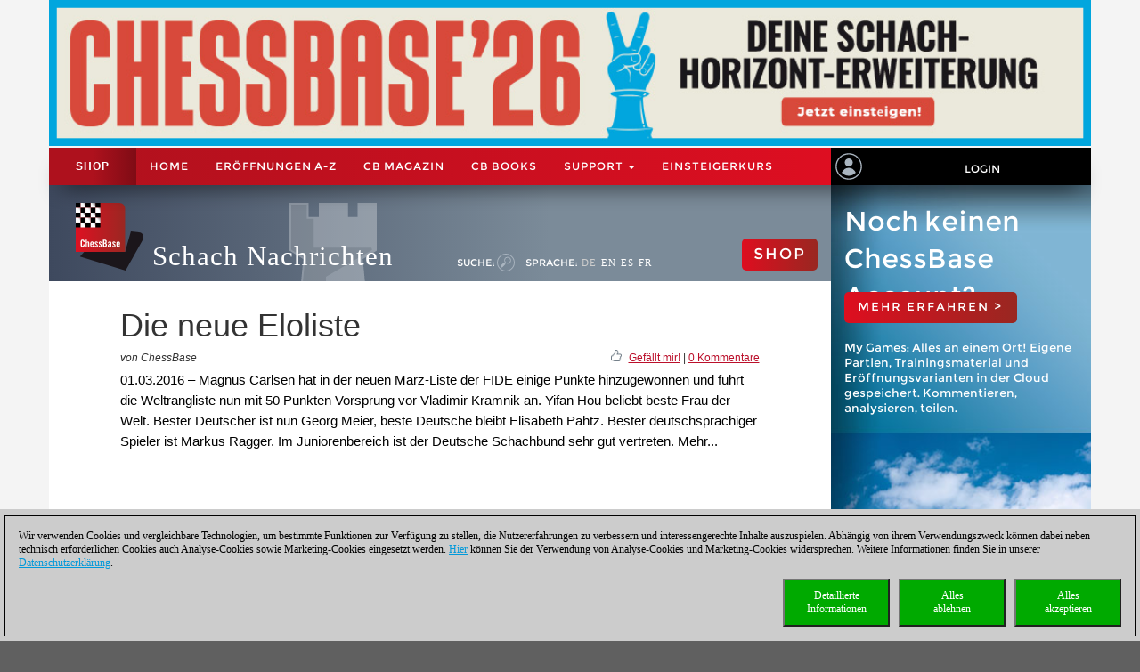

--- FILE ---
content_type: text/html; charset=utf-8
request_url: https://de.chessbase.com/post/die-neue-eloliste-9
body_size: 252794
content:
<!DOCTYPE HTML PUBLIC "-//W3C//DTD XHTML 1.0 Strict//EN" "http://www.w3.org/TR/xhtml1/DTD/xhtml1-strict.dtd">
<html xmlns="http://www.w3.org/1999/xhtml" xml:lang="de" lang="de">




<head>
    <meta http-equiv="Content-Type" content="text/html; charset=utf-8" />
    <meta charset="utf-8" />
    <meta name="viewport" content="width=device-width, initial-scale=1.0, maximum-scale=1, user-scalable=no" />
    <!--meta http-equiv="Content-Security-Policy" content="'self' *.chessbase.com *.cbmanhattan.net; script-src 'self' *.chessbase.com *.cbmanhattan.net" />
    <meta http-equiv="X-Content-Security-Policy" content="default-src 'self' *.chessbase.com *.cbmanhattan.net; script-src 'self' *.chessbase.com *.cbmanhattan.net" />
    <meta http-equiv="X-WebKit-CSP" content="'self' *.chessbase.com *.cbmanhattan.net; script-src 'self' *.chessbase.com *.cbmanhattan.net" />-->

        <title>Die neue Eloliste | ChessBase</title>

    <link rel="icon" href="/Content/favicon.ico" />

    <link href="/bundle/colorbox/css?v=mMFi0zk2opWrL-fzuSF7C06O-YJs3cQyzsXddSkmceI1" rel="stylesheet"/>

    <link href="/bundle/css-jqui?v=RFllglv_LqvZOG0CAFPQuFLnArA889p9MRrq10k_tuo1" rel="stylesheet"/>

    <link href="/bundle/apps/css?v=N6V4PpL2jct7WTRDqj8LU11m7v8jriS3XEZXyN6QNZs1" rel="stylesheet"/>

    <link href="/bundle/css?v=i6xA5uvk37WQgig2tLYxiDhaafaS1wlkOefuYh_JkIU1" rel="stylesheet"/>


    <script src="/bundle/js?v=8IdEJMSR7xZuRQ24iR0GEiPk3zm_nGhB_d6Znb70gGg1"></script>
<script src="/bundle/jqui?v=EWy9ba7eHDBsOlVpSb4ABQz8dKBqNd7NZf8QuFRVPKY1"></script>

    <script src="/bundle/colorbox/js?v=ZAGjA1vjhe2WsSwS6ybEJdxCwOXwV9icj4U2bEB1ZLM1"></script>


    <link href="/bundle/css-jqui?v=RFllglv_LqvZOG0CAFPQuFLnArA889p9MRrq10k_tuo1" rel="stylesheet"/>

    <script src="/bundle/jqui?v=EWy9ba7eHDBsOlVpSb4ABQz8dKBqNd7NZf8QuFRVPKY1"></script>


    <link href="/Content/css_new4?v=icpL3F84aaAGDwLmRlPbm3aNdVLR9VZVhm8GNXM0lCU1" rel="stylesheet"/>

    
    <link href="/Content/mutter2/less?v=xxjjB60po875ptdzcCN08Sbqrff4Sl9LbMSIzbuKPBA1" rel="stylesheet"/>

    <script src="/bundles/modernizr?v=FYgoHrSvNmYV0UHIgj4kVHuKxGsq2XU9NX-0vez2AtM1"></script>


    <!-- jQuery UI CSS Reference -->
    <link href="/Content/themes/base/jquery-ui.css" rel="stylesheet" />




    <meta property="og:type" content="article" />
        <meta property="article:published_time" content="2016-03-01" />
        <meta property="og:title" content="Die neue Eloliste" />
    <meta property="og:locale" content="de_DE" />
    <meta property="og:image" content="https://de.chessbase.com/thumb/58048_l200" />



    <meta property="og:description" content="Magnus Carlsen hat in der neuen M&#228;rz-Liste der FIDE einige Punkte hinzugewonnen und f&#252;hrt die Weltrangliste nun mit 50 Punkten Vorsprung vor Vladimir Kramnik an. Yifan Hou beliebt beste Frau der Welt. Bester Deutscher ist nun Georg Meier, beste Deutsche bleibt Elisabeth P&#228;htz. Bester deutschsprachiger Spieler ist Markus Ragger. Im Juniorenbereich ist der Deutsche Schachbund sehr gut vertreten. &lt;a href=&quot;[Post:view_link]&quot;&gt;Mehr...&lt;/a&gt;" />
    <meta name="description" content="Magnus Carlsen hat in der neuen M&#228;rz-Liste der FIDE einige Punkte hinzugewonnen und f&#252;hrt die Weltrangliste nun mit 50 Punkten Vorsprung vor Vladimir Kramnik an. Yifan Hou beliebt beste Frau der Welt. Bester Deutscher ist nun Georg Meier, beste Deutsche bleibt Elisabeth P&#228;htz. Bester deutschsprachiger Spieler ist Markus Ragger. Im Juniorenbereich ist der Deutsche Schachbund sehr gut vertreten. &lt;a href=&quot;[Post:view_link]&quot;&gt;Mehr...&lt;/a&gt;" />

    <meta property="og:site_name" content="Schach Nachrichten" />
    <meta property="og:url" content="https://de.chessbase.com/post/die-neue-eloliste-9" />


    <meta property="fb:app_id" content="763561240337115" />


    <script type="text/javascript">

        function onCBSearchClick()
        {
            var strSrv = "/search?pattern=FMT";
            strSrv = strSrv.replace("FMT", "");

            var $elemSearch = $("#txtSearch");
            var elemSearch = $elemSearch[0];
            var strSearch = elemSearch.value;
            if (!strSearch)
                return false;
            var strURL = strSrv + strSearch;
            window.location.href = strURL;
            return false;
        }

        function onShowHideSearchClick() {
            if (document.getElementById("search-div").style.display == 'block')
            {
                $("#search-div").css('display', 'none');
                $('#cb-app-block-first').css('margin-top', "-108px");
            }
            else
            {
                $("#search-div").css('display', 'block');
                $('#cb-app-block-first').css('margin-top', "-144px");
                document.getElementById("txtSearch").focus();
            }
        }

        function onShowHideLanguageClick() {
            if (document.getElementById("language-div").style.display == 'none') {
                $("#language-div").css('display', 'block');
                $('#cb-app-block-first').css('margin-top', "-204px");
            }
            else {
                $("#language-div").css('display', 'none');
                $('#cb-app-block-first').css('margin-top', "-108px");
            }
        }

    </script>

        <link rel="stylesheet" type="text/css" href="https://pgn.chessbase.com/cbreplay.css" />
        <script src="https://pgn.chessbase.com/cbreplay.js" defer=defer></script>

    
            <!-- Google Tag Manager -->
            <script>

                (function (w,d,s,l,i)
                {
                    RunGoogleCode(w,d,s,l,i);
                })(window,document,'script','dataLayer','GTM-PXT9ZFZ');

                
                function RunGoogleCode(w,d,s,l,i) {
                    var createCookies = false;

                    if ( document.cookie.indexOf('CB_COOKIE_PRIVACY_Analytics') > -1 || document.cookie.indexOf('CB_COOKIE_PRIVACY_Marketing') > -1)
                    {
                        var cookieList = (document.cookie) ? document.cookie.split(';') : [];
                        for (var ii = 0, n = cookieList.length; ii != n; ++ii) {
                            var cookie = cookieList[ii];
                            var f = cookie.indexOf('=');
                            if (f >= 0) {
                                var cookieName = cookie.substring(0, f);
                                var cookieValue = cookie.substring(f + 1);

                                if (cookieName.indexOf('CB_COOKIE_PRIVACY_Analytics') > -1 && cookieValue == 1) {
                                    createCookies = true;
                                }
                            }
                        }
                    }

                    //if (createCookies == true && document.cookie.indexOf('_ga') < 0)
                    if (createCookies == true)
                    {
                        console.log('create cookies');
                        w[l] = w[l]||[];
                        w[l].push({'gtm.start': new Date().getTime(),event:'gtm.js'});
                        var f = d.getElementsByTagName(s)[0],j=d.createElement(s),dl=l!='dataLayer'?'&l='+l:'';
                        j.async=true;
                        j.src='https://www.googletagmanager.com/gtm.js?id='+i+dl;

                        f.parentNode.insertBefore(j,f);
                    }else{
                        console.log('no cookies');
                    }
                }

            </script>
            <!-- End Google Tag Manager -->
</head>



<body>
    
            <!-- Google Tag Manager (noscript) -->
            <noscript><iframe src='https://www.googletagmanager.com/ns.html?id=GTM-PXT9ZFZ'
            height='0' width='0' style='display:none;visibility:hidden'></iframe></noscript>
            <!-- End Google Tag Manager(noscript) -->

    <div id="Werbung" class="container hidden-xs col-sm-12" style="float: none; background-color: #f4f4f4; z-index: 42; margin-bottom: 2px; padding: 0; display: block;">
            <a id="BillBoardLink" href="https://shop.chessbase.com/de/products/chessbase_26_mega_package?ref=RF248-RO78ZOQ11I">
                <img src="/Images/Banner/CB26.News-de-NEU.jpg" style="width: 100%;" />
            </a>
    </div>

    <div id="placeholderNavbar" class="col-xs-12" style="padding: 0; margin: 0; position: sticky; top: 0; z-index: 2000;">
        <nav id="navbar_div" class="header-container navbar navbar-default navbar-fixed-top" style="z-index: 41;">
            <div class="navbar-header" style="padding-top: 0px; box-shadow: 0px 15px 25px -15px rgba(0, 0, 0, 0.9); background-color: #f4f4f4;">
                <div class="navbar-header1 col-xs-10 col-sm-9 col-md-9 col-lg-9" style="background-color: #de0e21">
                    


<div class="container-fluid">
    <!-- Shop-Menü -->
    <div id="navbarShop" class="navbar-collapse collapse" style="float:left;">
        <ul class="nav navbar-nav">

            <li style="padding-left: 0px; padding-right: 0px;"><a id="idShopButtonNav" href="https://shop.chessbase.com/de?ref=RF72-RORUBN0GYG">Shop</a></li>
        </ul>
    </div>

    <!-- Normal-Menü - col-sm -->
    <div class="hidden-xs hidden-md hidden-lg">
        <div id="navbar2" class="navbar-collapse collapse" style="float:left;">
            <ul class="nav navbar-nav">
                <li><a href="/">Home</a></li>
                <li><a href="https://shop.chessbase.com/de/openings/tree?ref=RF125-YTQUBD8SHR">ER&#214;FFNUNGEN A-Z</a></li>
                <li class="dropdown">
                    <a href="#" class="dropdown-toggle" data-toggle="dropdown" role="button" aria-haspopup="true" aria-expanded="false">Support <span class="caret"></span></a>
                    <ul class="dropdown-menu">
                            <li><a href="https://cbm.chessbase.com/de">CB Magazin</a></li>
                        <li><a href="https://support.chessbase.com/de/index">Support-Center</a></li>
                        <li><a href="https://support.chessbase.com/de/downloads">Download</a></li>
                        <li><a href="http://schachbrief.de/index_d.htm">Newsletter</a></li>
                        
                        <li><a href="https://schach.de/">Einsteigerkurs</a></li>
                    </ul>
                </li>
            </ul>
        </div>
    </div>

    <!-- Normal-Menü - col-md & col-lg -->
    <div class="hidden-xs hidden-sm">
        <div id="navbar2" class="navbar-collapse collapse" style="float:left;">
            <ul class="nav navbar-nav" style="max-width: 100%;">
                <li><a href="/">Home</a></li>
                <li><a href="https://shop.chessbase.com/de/openings/tree?ref=RF125-YTQUBD8SHR">ER&#214;FFNUNGEN A-Z</a></li>
                    <li><a href="https://cbm.chessbase.com/de">CB Magazin</a></li>
                    <li class="hidden-md"><a href="https://books.chessbase.com/de">CB Books</a></li>

                <li class="dropdown">
                    <a href="#" class="dropdown-toggle" data-toggle="dropdown" role="button" aria-haspopup="true" aria-expanded="false">Support <span class="caret"></span></a>
                    <ul class="dropdown-menu">
                        <li><a href="https://support.chessbase.com/de/index">Support-Center</a></li>
                        <!--li><a href="https://support.chessbase.com/de/downloads">Download</a></li-->
                        <li><a href="http://schachbrief.de/index_d.htm">Newsletter</a></li>
                    </ul>
                </li>
                <li><a href="https://schach.de/">Einsteigerkurs</a></li>
            </ul>
        </div>
    </div>

    <!-- Hamburger-Menü -->
    <div id="navbar1" class="navbar-collapse collapse" style="float:left; margin-left: 0;">
        <ul class="nav navbar-nav">
            <li class="dropdown">
                <a href="#" class="dropdown-toggle" data-toggle="dropdown" role="button" aria-haspopup="true" aria-expanded="false" style="padding: 0px 10px 0px 10px;">
                    <div class="navbar-toggle collapsed" data-toggle="collapse" data-target="#Navbar3,#Navbar2,#Navbar1" aria-expanded="false" aria-controls="navbar">
                        <span class="sr-only">Toggle navigation</span>
                        <span class="icon-bar"></span>
                        <span class="icon-bar"></span>
                        <span class="icon-bar"></span>
                    </div>
                </a>
                <ul class="dropdown-menu">
                    <li><a href="/">Home</a></li>
                    <li><a href="https://shop.chessbase.com/de/openings/tree?ref=RF125-YTQUBD8SHR">ER&#214;FFNUNGEN A-Z</a></li>
                        <li><a href="https://cbm.chessbase.com/de">CB Magazin</a></li>
                        <li><a href="https://books.chessbase.com/de">CB Books</a></li>
                    <li><a href="https://support.chessbase.com/de/index">Support-Center</a></li>
                    <li><a href="https://support.chessbase.com/de/downloads">Download</a></li>
                    <li><a href="http://schachbrief.de/index_d.htm">Newsletter</a></li>
                    <li><a href="https://schach.de/">Einsteigerkurs</a></li>
                </ul>
            </li>
        </ul>
    </div>
</div>
                </div>

                <!-- Login -->
                




<div id="idUserBoxMutter"  class="navbar-header2 col-xs-2 col-sm-3 col-md-3 col-lg-3" style="float: left; padding: 0;">
    <div class="col-xs-12 hidden-sm hidden-md hidden-lg" style="padding: 0px;">
        <div class="col-xs-6" style="padding: 0 3px 0 3px;">
            <a href="/login/true" style="margin: 0; padding: 5px;">
                <img class="svg grpelem" style="margin: 0;" src="/images/mitglied.svg" height="25" alt="" data-mu-svgfallback="images/mitglied_poster_.png" />
            </a>
        </div>

        <div class="col-xs-6" style="padding: 0 3px 0 3px;">
            <img id="container-navtop-login" src="/images/mutter/login-globus.png" style="margin-top: 5px; height:25px;" alt="" ; onclick="showMenu();" />
        </div>
    </div>
    <div class="hidden-xs col-sm-2 col-md-2 col-lg-2" style="padding: 0px;">
        <img class="svg grpelem" style="position: relative; float: left; margin-top: 6px; margin-left: 5px;" src="/images/mitglied.svg" height="30" data-mu-svgfallback="images/mitglied_poster_.png" /><!-- svg -->
    </div>
    <div class="hidden-xs col-sm-10 col-md-10 col-lg-10" style="padding: 0px;">
        <a href="/login/true" style="max-width: 100%; width: 100%; text-align: center; float: right; margin: 10px 0 0 0; padding: 6px 0 6px 0;">Login</a>
    </div>

    <div class="col-xs-12" id="showMenuId" style="display: none; width: 0px; background-color: black; padding: 5px 2px 5px 2px; opacity: 0; position: absolute; top: 35px; right: 0; transition: width 1s ease-in-out, opacity 1s ease-in-out;">
        <a href="https://play.chessbase.com/" style="text-align: center; font-size: 10px;  margin: 0 0 4px 0; padding: 0;">
            <img src="/Images/mutter/apps-sidebar/Playchess64.png" style="width: 42px; margin: 2px 10px 4px 10px;" />
            PLAYCHESS
        </a>

        <a href="https://tactics.chessbase.com/" style="text-align: center; font-size: 10px;  margin: 0 0 4px 0; padding: 0; border-top: #ccc 1px solid;">
            <img src="/Images/mutter/apps-sidebar/Tactics64.png" style="width: 42px; margin: 2px 10px 4px 10px;" />
            TACTICS
        </a>

        <a href="https://videos.chessbase.com/" style="text-align: center; font-size: 10px;  margin: 0 0 4px 0; padding: 0; border-top: #ccc 1px solid;">
            <img src="/Images/mutter/apps-sidebar/Videos64.png" style="width: 42px; margin: 2px 10px 4px 10px;" />
            VIDEO
        </a>

        <a href="https://fritz.chessbase.com/" style="text-align: center; font-size: 10px;  margin: 0 0 4px 0; padding: 0; border-top: #ccc 1px solid;">
            <img src="/Images/mutter/apps-sidebar/Fritz64.png" style="width: 42px; margin: 2px 10px 4px 10px;" />
            FRITZ
        </a>

        <a href="https://live.chessbase.com/" style="text-align: center; font-size: 10px;  margin: 0 0 4px 0; padding: 0; border-top: #ccc 1px solid;">
            <img src="/Images/mutter/apps-sidebar/Live64.png" style="width: 42px; margin: 2px 10px 4px 10px;" />
            LIVE
        </a>

        <a href="https://database.chessbase.com/" style="text-align: center; font-size: 10px;  margin: 0 0 4px 0; padding: 0; border-top: #ccc 1px solid;">
            <img src="/Images/mutter/apps-sidebar/Database64.png" style="width: 42px; margin: 2px 10px 4px 10px;" />
            DATABASE
        </a>

        <a href="https://mygames.chessbase.com/" style="text-align: center; font-size: 10px;  margin: 0 0 4px 0; padding: 0; border-top: #ccc 1px solid;">
            <img src="/Images/mutter/apps-sidebar/MyGames64.png" style="width: 42px; margin: 2px 10px 4px 10px;" />
            MYGAMES
        </a>

        <a href="https://players.chessbase.com/" style="text-align: center; font-size: 10px;  margin: 0 0 4px 0; padding: 0; border-top: #ccc 1px solid;">
            <img src="/Images/mutter/apps-sidebar/Players64.png" style="width: 42px; margin: 2px 10px 4px 10px;" />
            PLAYERS
        </a>

        <a href="https://studies.chessbase.com/" style="text-align: center; font-size: 10px;  margin: 0 0 4px 0; padding: 0; border-top: #ccc 1px solid;">
            <img src="/Images/mutter/apps-sidebar/Studies64.png" style="width: 42px; margin: 2px 10px 4px 10px;" />
            STUDIES
        </a>

        <a href="https://shop.chessbase.com/" style="text-align: center; font-size: 10px;  margin: 0 0 4px 0; padding: 0; border-top: #ccc 1px solid;">
            <img src="/Images/mutter/apps-sidebar/Shop64.png" style="width: 42px; margin: 2px 10px 4px 10px;" />
            SHOP
        </a>        
    </div>
</div>

<script>
    function showMenu() {
        if (document.getElementById("showMenuId").style.width == "0px") {
            document.getElementById("showMenuId").style.width = "100%";
            document.getElementById("showMenuId").style.opacity = "1";
            document.getElementById("showMenuId").style.display = "block";
        }
        else {
            document.getElementById("showMenuId").style.width = "0px";
            document.getElementById("showMenuId").style.opacity = "0";
            document.getElementById("showMenuId").style.display = "none";
        }
    }
</script>

            </div>
        </nav>
    </div>

    <!-- Header -->
    <section class="container col-xs-12 col-sm-12 col-md-12 col-lg-12" style="float:none; clear: both;">
        <section id="ContentArea" class="content col-xs-12 col-sm-12 col-md-12 col-lg-12" style="height:100%; overflow: hidden;">
            <div class="col-xs-12 col-sm-9 col-md-9 col-lg-9" style="padding: 0px; height: 100%;  padding-bottom:30000px; margin-bottom:-30000px;">
                <div class="container-top col-xs-12 col-sm-12 col-md-12 col-lg-12" style="position: relative; padding: 0px; float: left; background-color: #666;">
                    



<div class="col-xs-12" style="margin: 0; padding: 0 0 0 30px;">

    <!-- Turm - BackgroundBild -->
    <div class="gradient grpelem" id="u170" style="position: absolute; left: 120px;">
        <img class="svg grpelem" id="container-top-turm" src="/images/news-turm.svg" width="98" height="88" alt="" data-mu-svgfallback="images/news-turm_poster_.png" />
    </div>

    <!-- Titel -->
    <div class="Schriftzug" style="margin: 0; padding: 0;">

        <div style="margin-right: 10px; padding: 0px; float: left;">
            <img class="svg grpelem" id="container-top-cblogo" src="/images/cb-logo.svg" alt="" data-mu-svgfallback="images/cb-logo_poster_.png" />
        </div>

        <div id="title-chess-news" style="margin: 0px; padding: 46px 10px 0px 10px; float: left;">
            <a href="/" style="padding: 0; width: 100%;">
                Schach Nachrichten
            </a>
        </div>

        <!-- col-sm -->
        <div class="hidden-xs hidden-md hidden-lg" style="padding: 0; float:left;">
            <!-- alte Shop-Button - aktivieren über web.config -->
            <div class="cb-container-red" style="padding: 15px 15px 0px 0px; margin: 5px 0 0 0; float: right; width: 100px;">
                        <a href="https://shop.chessbase.com/de?ref=RF192-1ZEOE0YRNI" style="color: white; text-decoration: none;"><h2 class="title title-online-shop title-online-shop-header">SHOP</h2></a>

            </div>

            <div style="clear: both;"></div>

            <!-- search -->
            <div class="container-top-Menu-Link hidden-xs" id="div-suche-label" style="float: left;">
                <p>Suche:</p>
            </div>
            <div class="gradient grpelem" id="div-suche" style="float: left;">
                <a href="#" onclick="return onShowHideSearchClick()">
                    <img class="svg grpelem" id="container-top-suche" src="/images/suchen.svg" width="20" height="20" alt="" data-mu-svgfallback="images/suchen_poster_.png" /><!-- svg -->
                </a>
            </div>

            <!-- sprache -->
            <div class="hidden-xs" id="div-sprache" style="float: left;">
                <div id="u225">
                    <div class="container-top-Menu-Link" id="div-sprache-label" style="position: relative; float: left;">
                        <p>Sprache: </p>
                    </div>
                </div>
            </div>
            <div class="gradient grpelem hidden-lg" id="div-sprache-img" style="float: left; ">
                <a href="#" onclick="return onShowHideLanguageClick()">
                    <img class="svg grpelem" id="container-top-suche" src="/images/mutter/languages.png" alt="" />
                </a>
            </div>
        </div>

        <!-- col-md col-lg -->
        <div class="hidden-xs hidden-sm" style="padding: 0; float:left;">
            <!-- search -->
            <div class="container-top-Menu-Link hidden-xs" id="div-suche-label" style="float: left;">
                <p>Suche:</p>
            </div>
            <div class="gradient grpelem" id="div-suche" style="float: left;">
                <a href="#" onclick="return onShowHideSearchClick()">
                    <img class="svg grpelem" id="container-top-suche" src="/images/suchen.svg" width="20" height="20" alt="" data-mu-svgfallback="images/suchen_poster_.png" /><!-- svg -->
                </a>
            </div>

            <!-- sprache -->
            <div class="hidden-xs hidden-sm" id="div-sprache" style="float: left;">
                <div id="u225">
                    <div class="container-top-Menu-Link" id="div-sprache-label" style="position: relative; float: left;">
                        <p>Sprache: </p>
                    </div>

                        <div class="container-top-Menu-Link hidden-sm hidden-md" style="position: relative; float: left;">
                            <a href="https://de.chessbase.com" style="color: #cccccc;" >DE</a>
                        </div>

                        <div class="container-top-Menu-Link hidden-sm hidden-md" style="position: relative; float: left;">
                            <a href="https://en.chessbase.com" >EN</a>
                        </div>

                        <div class="container-top-Menu-Link hidden-sm hidden-md" style="position: relative; float: left;">
                            <a href="https://es.chessbase.com" >ES</a>
                        </div>

                        <div class="container-top-Menu-Link hidden-sm hidden-md" style="position: relative; float: left;">
                            <a href="https://fr.chessbase.com" >FR</a>
                        </div>
                </div>
            </div>
            <div class="container-top-Menu-Link hidden-xs hidden-md hidden-lg" id="div-sprache-label" style="position: relative; float: left;">
                <p>Sprache: </p>
            </div>
            <div class="gradient grpelem hidden-lg" id="div-sprache-img" style="float: left; ">
                <a href="#" onclick="return onShowHideLanguageClick()">
                    <img class="svg grpelem" id="container-top-suche" src="/images/mutter/languages.png" alt="" />
                </a>
            </div>
        </div>

        <!-- col-md col-lg -->
        <div class="hidden-xs hidden-sm" style="padding: 0; float:right;">
            <!-- alte Shop-Button - aktivieren über web.config -->
            <div class="cb-container-red  hidden-xs hidden-sm" style="padding: 15px 15px 0px 0px; margin: 50px 0 0 0; float: right; width: 100px;">
                        <a href="https://shop.chessbase.com/de?ref=RF192-1ZEOE0YRNI" style="color: white; text-decoration: none;"><h2 class="title title-online-shop title-online-shop-header">SHOP</h2></a>

            </div>
        </div>

        <!-- col-xs -->
        <div class="hidden-sm hidden-md hidden-lg" style="padding: 0; float:left;">
            <!-- search -->
            <div class="gradient grpelem" id="div-suche" style="float: left;">
                <a href="#" onclick="return onShowHideSearchClick()">
                    <img class="svg grpelem" id="container-top-suche" src="/images/suchen.svg" width="20" height="20" alt="" data-mu-svgfallback="images/suchen_poster_.png" /><!-- svg -->
                </a>
            </div>

            <!-- sprache -->
            <div class="gradient grpelem hidden-lg" id="div-sprache-img" style="float: left; ">
                <a href="#" onclick="return onShowHideLanguageClick()">
                    <img class="svg grpelem" id="container-top-suche" src="/images/mutter/languages.png" alt="" />
                </a>
            </div>
        </div>

    </div>
</div>
                </div>

                <!-- search-bar -->
                <div id="search-div" style="display: none; background-color: #cccccc; padding: 8px 20px 8px 20px; width: 100%; clear: both;">
                    <div style="margin-left:auto; margin-right:auto;">
                        <form action="" id="searchForm" get"=get" onsubmit="return onCBSearchClick()" style="display:inline">
                            <input id="txtSearch" name="txtSearch" type="text" value="" />
                            <a href="#" onclick="return onCBSearchClick()">
                                <img id="container-search-bar" src="/images/suchen.svg" width="20" height="20" alt="" data-mu-svgfallback="images/suchen_poster_.png" />
                            </a>
                            <input type="submit" value="send" id="logon-do" style="display: none;" />
                        </form>
                    </div>
                </div>

                <!-- language-bar -->
                <div id="language-div" style="display: none; padding: 8px 20px 8px 20px; width: 100%; top: 100px; left: 0; z-index: 100; clear: both;">
                    <div style="margin-left:auto; margin-right:auto; width: 50%; height: 80px; background-color: #cccccc; border: solid thin #333; padding: 15px 0;">
                        <div class="col-xs-3" style="text-align: center;">
                            <a href="https://en.chessbase.com"><img src="/Images/Flags/england.png" /><br />english</a>
                        </div>
                        <div class="col-xs-3" style="text-align: center;">
                            <a href="https://de.chessbase.com"><img src="/Images/Flags/germany.png" /><br />deutsch</a>
                        </div>
                        <div class="col-xs-3" style="text-align: center;">
                            <a href="https://es.chessbase.com"><img src="/Images/Flags/spain.png" /><br />espanol</a>
                        </div>
                        <div class="col-xs-3" style="text-align: center;">
                            <a href="https://fr.chessbase.com"><img src="/Images/Flags/france.png" /><br />française</a>
                        </div>
                    </div>
                </div>
            </div>

            <div class="cb-app-block hidden-xs col-sm-3 col-md-3 col-lg-3" style="height: 108px; background: linear-gradient(to right, #7b8b99, #3e495e 64%);">
                &nbsp;
            </div>
        </section>
    </section>

    
<link href="/Content/font-awesome.css" rel="stylesheet"/>




<style>
    .hidden {
        display: none !important;
    }

    .nothidden {
        display: block !important;
    }

    #mainImage2 {
        animation: breath 30s linear infinite;
    }
    @keyframes breath {
      0%   { transform: scale(1, 1); }
      50% { transform: scale(1.1, 1.1); }
      100% { transform: scale(1, 1); }
    }

</style>

<div class="container col-xs-12 col-sm-12 col-md-12 col-lg-12" style="float:none; clear: both;">
    <div id="ContentArea" class="content col-xs-12 col-sm-12 col-md-12 col-lg-12" style="height:100%;">
        <div class="full_content_area col-xs-12 col-sm-9 col-md-9 col-lg-9" style="margin-bottom: 0px;">
            <div class="top-story">
                <h1 class="blog-heading" style="padding: 0;">
                    Die neue Eloliste
                </h1>
                <div class="col-xs-12" style="padding: 0;">
                    <div class="blog-author-line col-xs-6" style="padding: 0;">
von ChessBase                    </div>
                    <div class="col-xs-6" style="text-align: right; vertical-align: middle; padding: 0;">
                        <div style="float: right;">
                            &nbsp; <a id="myCBLikeLink3" href="#">Gef&#228;llt mir!</a> | <a href="#discuss">0 Kommentare</a>
                        </div>

                        <div style="float: right; margin-top: -3px;">
                            <img class="img-social-share" id="myCBLikeLink1" src='/images/mutter/CBLike.png' title="Gef&#228;llt mir!" style="width: 12px; margin-right: 2px; padding: 0px; border: none; display: inline-block;" />
                        </div>
                    </div>
                </div>
                <div class="blog_fake_description" style="padding: 0;">
                    01.03.2016 &ndash; Magnus Carlsen hat in der neuen März-Liste der FIDE einige Punkte hinzugewonnen und führt die Weltrangliste nun mit 50 Punkten Vorsprung vor Vladimir Kramnik an. Yifan Hou beliebt beste Frau der Welt. Bester Deutscher ist nun Georg Meier, beste Deutsche bleibt Elisabeth Pähtz. Bester deutschsprachiger Spieler ist Markus Ragger. Im Juniorenbereich ist der Deutsche Schachbund sehr gut vertreten. Mehr...
                </div>

                <div class="col-xs-12" style="padding: 0 0 10px 0;">
                    <div id="DivMainImage" class="featured-article" style="padding: 0px; width: 100%; overflow:hidden; margin-bottom:5px;">
                        <div class="blog-header">
                            <div class="blog-content vertical-center" style="margin-bottom: 0;">
                                <div id="mainImageWerbung" style="display:none; width: 100%;">



<div class="col-xs-12" style="padding: 0;">
    <div class="col-xs-12" style="height: 55px; padding: 10px 15px; background-image: linear-gradient(to right, #a2be11 0%, #639d25 100%); white-space: nowrap;">
        <a href='https://shop.chessbase.com/de/products/chessbase_18_mega_package?ref=RF6-QIIJPQ7NJ7' style='font-size: 2em; color: white; text-decoration: none; text-transform: uppercase; '/>neu: ChessBase 18 - Megapaket</a>
    </div>
    <div class="col-xs-12" style="display: flex; padding: 10px;  background-image: linear-gradient(to bottom, #838284 0%, #bcbcbe 20%, #cccccc 50%, #bcbcbe 80%, #9c9d9f 100%)">
        <div class="col-xs-5" style="padding: 20px; flex: 1 auto;">
            <a href='https://shop.chessbase.com/de/products/chessbase_18_mega_package?ref=RF6-QIIJPQ7NJ7' /><img src='https://shop.chessbase.com/de/pics/bp_9203' style='width: 100 %;' /></a>
        </div>
        <div class="col-xs-7" style="margin: 20px; padding: 0; font-size: 1.3em; line-height: 1.5; flex: 1 auto;">
            <div class="col-xs-12" style="padding: 0; hyphens: auto; max-height: 80%; overflow: hidden;">
                <b>Das Wissen, das Du jetzt brauchst!</b>
Die neue Version 18 bietet völlig neue Möglichkeiten für Schachtraining und Analyse: Stilanalyse von Spielern, Suche nach strategischen Themen, Zugriff auf 6 Mrd. LiChess-Partien, Download von chess.com mit eingebauter API, Spielervorbereitung durch Abgleich mit LiChess-Partien, eingebaute Cloud-Engine u.v.m..
            </div>

            <div class="col-xs-12" style="position: absolute; bottom: 0; padding: 0;  max-height: 20%;">
                <a href='https://shop.chessbase.com/de/products/chessbase_18_mega_package?ref=RF6-QIIJPQ7NJ7' /><img src='/Images/CBAds/more_de.png' style='max-width: 100%; float: right;' /></a>
            </div>
        </div>
    </div>
</div>
                                </div>
                                    <img id="mainImage" class="mainImage" src="/Portals/all/_for_legal_reasons.jpg" style="width: 100%;" />
                            </div>
                        </div>
                    </div>
                </div>
                <div class="col-xs-12" style="padding: 0;">
                    <div class="featured-article" style="padding: 0px;">

                        




<meta name="twitter:card" content="summary_large_image" />
<meta name="twitter:site" content ="@Chessbase"/>
<meta name="twitter:creator" content ="@Chessbase"/>
<meta name="twitter:title" content="Die neue Eloliste" />
<meta name="twitter:description" content="Magnus Carlsen hat in der neuen M&#228;rz-Liste der FIDE einige Punkte hinzugewonnen und f&#252;hrt die Weltrangliste nun mit 50 Punkten Vorsprung vor Vladimir Kramnik an. Yifan Hou beliebt beste Frau der Welt. Bester Deutscher ist nun Georg Meier, beste Deutsche bleibt Elisabeth P&#228;htz. Bester deutschsprachiger Spieler ist Markus Ragger. Im Juniorenbereich ist der Deutsche Schachbund sehr gut vertreten. &lt;a href=&quot;[Post:view_link]&quot;&gt;Mehr...&lt;/a&gt;" />
<meta name="twitter:image" content="https://de.chessbase.com/thumb/58048" />


<div class="col-xs-12 col-sm-12 col-md-12 col-lg-12" style="padding: 0px;">
    <div class="col-xs-12 col-sm-12 col-md-12 col-lg-12" style="padding: 0px;">
        
<style>
</style>



<hr class="hr-mutter" style="margin-bottom: 15px;" />
<div id="cbadsmaindiv">
    <div>
        <div style="margin-bottom: 8px;">
            <span class="prodtitle">
                <a href="https://shop.chessbase.com/de/products/fritz_20?ref=RF6-QIIJPQ7NJ7" target="_top">
                    Fritz 20
                </a>
                <a id="title" href="https://shop.chessbase.com/de/products/fritz_20?ref=RF6-QIIJPQ7NJ7" target="_top">
                    <img src="https://shop.chessbase.com/de/pics/pth_9272_141"
                         alt="Fritz 20" style="float:right; margin-left:10px; margin-bottom: 0;" />
                </a>
            </span>
        </div>
        
        <div id="cbadsmainContentdiv" style="margin-bottom: 8px; height: 128px; overflow: hidden; position: relative;">
            <div>
                <span class="prodbrief">Ihr persönlicher Schachtrainer. Ihr härtester Gegner. Ihr stärkster Verbündeter.<br />FRITZ 20: Ihr pers&ouml;nlicher Schachtrainer. Ihr h&auml;rtester Gegner. Ihr st&auml;rkster Verb&uuml;ndeter. FRITZ 20 ist mehr als nur eine Schach-Engine &ndash; es ist eine Trainingsrevolution f&uuml;r ambitionierte Spieler und Profis. Egal, ob Sie Ihre ersten Schritte in die Welt des ernsthaften Schachtrainings machen oder bereits auf Turnierniveau spielen: Mit FRITZ 20 trainieren Sie effizienter, intelligenter und individueller als je zuvor.<br /></span>
            </div>
        </div>
        <div style="margin-bottom: 3px;">
            <a id="A1" href="https://shop.chessbase.com/de/products/fritz_20?ref=RF6-QIIJPQ7NJ7" target="_top">
                <span class="readmore">Mehr...</span>
            </a>
            
        </div>
    </div>
</div>

    </div>
</div>
                    </div>
                </div>
                <div class="hidden-xs col-sm-12" style="padding: 0;">
                    <hr class="hr-mutter" style="margin-bottom:15px;" />
                </div>
            </div>
        </div>

        <!-- CB-Apps -->
        


<div class="cb-app-block hidden-xs col-sm-3 col-md-3 col-lg-3" id="cb-app-block-first" style="position: sticky; top: 42px; height: 100%; margin-top: -108px;">
    <div>

<style>
    #slideshow > li { 
        position: relative; 
        top: 0px; 
        left: 0px; 
    }
</style>


<script>
    $(function () {
        $("#slideshow > li:gt(0)").hide();
        i = Math.floor(Math.random() * 7);
        for (j = 1; j <= i; j++)
        {
            $('#slideshow > li:eq(0)')
              .fadeOut(0)
              .next()
              .fadeIn(0)
              .end()
              .appendTo('#slideshow');
        }

        setInterval(function () {
            $('#slideshow > li:eq(0)')
              .fadeOut(0)
              .next()
              .fadeIn(0)
              .end()
              .appendTo('#slideshow');
        }, 60000);
    });

</script>


<a href="https://account.chessbase.com/de">
    <ul id="slideshow" style="margin: 0px; padding: 0px; list-style: none;">
        <li id="AccImagesFirst" style="margin: 0px; padding: 0px;">
            <img class="acc-apps-images-mutter" src="/Images/mutter/Anzeigen/200402_App-Live-Database.jpg" />
            <span class="account-images-link">Noch keinen ChessBase Account?</span>
            <span class="button-images-link">mehr erfahren &gt;</span>
            <span class="text-images-link">Erleben Sie beispielsweise mit Live Database sieben Millionen Schachpartien online und bleiben Sie durch w&#246;chentliche Updates immer aktuell.</span>
        </li>

        <li style="margin: 0px; padding: 0px; display: none;">
            <img class="acc-apps-images-mutter" style="display: inline;" src="/Images/mutter/Anzeigen/170116_App-My-Games-Cloud.jpg" />
            <span class="account-images-link">Noch keinen ChessBase Account?</span>
            <span class="button-images-link">mehr erfahren &gt;</span>
            <span class="text-images-link">My Games: Alles an einem Ort! Eigene Partien, Trainingsmaterial und Er&#246;ffnungsvarianten in der Cloud gespeichert. Kommentieren, analysieren, teilen.</span>
        </li>
        <li style="margin: 0px; padding: 0px; display: none;">
            <img class="acc-apps-images-mutter" style="display: inline;" src="/Images/mutter/Anzeigen/170116_App-Training.jpg" />
            <span class="account-images-link">Noch keinen ChessBase Account?</span>
            <span class="button-images-link">mehr erfahren &gt;</span>
            <span class="text-images-link">Kombinieren, opfern, mattsetzen. Spannende Taktikaufgaben an Ihr Niveau angepasst. Schnell Spielst&#228;rke steigern. Adrenalinrausch beim Taktikfight</span>
        </li>
            
        <li style="margin: 0px; padding: 0px; display: none;">
            <img class="acc-apps-images-mutter" style="display: inline;" src="/Images/mutter/Anzeigen/170116_App-Videoflat.jpg" />
            <span class="account-images-link">Noch keinen ChessBase Account?</span>
            <span class="button-images-link">mehr erfahren &gt;</span>
            <span class="text-images-link">Tausende von Stunden hochklassiger TrainingsVideos. Lektionen f&#252;r Er&#246;ffnungen, Mittelspiel und Endspiel. Topautoren wie Daniel King, Rustam Kasimdzhanov und Karsten M&#252;ller.</span>
        </li>

        <li style="margin: 0px; padding: 0px; display: none;">
            <img class="acc-apps-images-mutter" style="display: inline;" src="/Images/mutter/Anzeigen/170116_App-Fritz.jpg" />
            <span class="account-images-link">Noch keinen ChessBase Account?</span>
            <span class="button-images-link">mehr erfahren &gt;</span>
            <span class="text-images-link">Das Schachprogramm im Browser! Mit Fritz online spielen, analysieren und trainieren. Vom Einsteiger bis zum Meister. Mit visueller HILFE und Rechentraining.</span>
        </li>

        <li style="margin: 0px; padding: 0px; display: none;">
            <img class="acc-apps-images-mutter" style="display: inline;" src="/Images/mutter/Anzeigen/170116_App-Openings.jpg" />
            <span class="account-images-link">Noch keinen ChessBase Account?</span>
            <span class="button-images-link">mehr erfahren &gt;</span>
            <span class="text-images-link">So lernt man Er&#246;ffnungen! Er&#246;ffnungssysteme und Varianten verstehen, verwalten und trainieren: Zug um Zug!</span>
        </li>

        <li style="margin: 0px; padding: 0px; display: none;">
            <img class="acc-apps-images-mutter" style="display: inline;" src="/Images/mutter/Anzeigen/170116_App-Playchess.jpg" />
            <span class="account-images-link">Noch keinen ChessBase Account?</span>
            <span class="button-images-link">mehr erfahren &gt;</span>
            <span class="text-images-link">Das ultimative Schacherlebnis. Auf &quot;PlayChess.com&quot; spielen t&#228;glich ca. 20.000 Schachfreunde aus der ganzen Welt. Vom Anf&#228;nger bis zum Gro&#223;meister.</span>
        </li>
    </ul>
</a>

    </div>

    <div style="position: relative; z-index: 4;">
        <div class="one" style="width: 100%; height: 100%;">
            <div style="position: relative;">

                
<div class="cb-sidebar-bootstrap" style="width: 100%; padding: 0; margin: 0px; padding-top: 24px;">
    <div class="cb-container-red" style="width: 100%; padding: 0 15px 15px 15px; margin: 0;">



        <a href="https://shop.chessbase.com/de?ref=RF75-L4AIKGCRDI" style="color: white; text-decoration: none;"><h2 class="title title-online-shop">ONLINE SHOP</h2></a>





        <div class="cb-container-red-products" style="background: #E0E0E0; padding: 10px;"><div class="productBox"><div runat="server" class='shopitem  hidden-xs'><h3 style="margin-top: 0;"><a runat="server" href="https://shop.chessbase.com/de/products/blohberger_kings_indian_repertoire_vol1_and_2?Ref=RF224-CZ23MIS6MF" target="_blank">
                    K&#246;nigsindisch – Ein komplettes Repertoire f&#252;r Schwarz Teil 1 &amp; 2
                </a></h3><a id="A1" runat="server" href="https://shop.chessbase.com/de/products/blohberger_kings_indian_repertoire_vol1_and_2?Ref=RF224-CZ23MIS6MF" target="_blank"><img runat="server" src='https://shop.chessbase.com/pics/bpth_9366_120' style='margin-right: 0;' /></a><p>
                GM Blohberger präsentiert in dieser zweiteiligen Reihe ein vollständiges Repertoire für Schwarz: praxisnah, verständlich, flexibel – statt seitenlanger Theoriewüsten gibt es klare Konzepte und leicht erlernbare Strategien.
            </p><p class="specPrice" style="margin-bottom: 0;">
                89,90 &euro;
            </p><div class="clearfix"></div></div></div></div>



    </div>
</div>

            </div>
        </div>
    </div>
</div>
    </div>
</div>


<section class="container col-xs-12 col-sm-12 col-md-12 col-lg-12" style="float:none; clear: both;">
    <section id="ContentArea" class="content col-xs-12 col-sm-12 col-md-12 col-lg-12" style="height:100%;">
        <div class="full_content_area col-xs-12 col-sm-9 col-md-9 col-lg-9" style="height: 100%; padding-top: 0;">
            <div class="col-xs-12 col-sm-12 col-md-12 col-lg-12" id="top-div" style="padding: 0px;">
                <div id="top-content-area" class="col-xs-12 col-sm-12 col-md-12 col-lg-12" style="clear: both; padding: 0;">
        

                    <div class="full-story" id="full_story_id" style="clear: both;">
                        <p>&nbsp;</p>

<p>Mit seinem Sieg in Wijk aan Zee hat Magnus Carlsen einige Punkte gewonnen und f&uuml;hrt die Liste nun mit 2851 an. Sein Vorsprung auf den Zweiten, Vladimir Kramnik, betr&auml;gt ganze 50 Punkte. Fabiano Caruana hat sich von Platz f&uuml;nf auf drei verbessert und Giri auf Platz vier verdr&auml;ngt. Wieder zur&uuml;ck, ganz oben, ist Maxime Vachier-Lagrave. Der Franzose ist F&uuml;nfter. Ding Liren verbesserte sich auf Platz neun. Den gr&ouml;&szlig;ten Absturz unter den Top-Spielern erlebte Anand, der auf Platz zw&ouml;lf&nbsp;zur&uuml;ckfiel.</p>

<p>Bester Deutscher ist nun Georg Meier, der um ein paar Punkte an Liviu-Dieter Nisipeanu vorbeigezogen ist, da dieser fast 20 Punkte verlor. Arkadij Naiditsch verlor sogar 29 Punkte und liegt nun weit weg von der 2700-Marke.</p>

<p>Markus Ragger ist knapp unter 2700 auf Platz 45 und damit bester deutschsprachiger Spieler in der Liste.</p>

<p>Top 100</p>

<table bgcolor="#FFFFFF" border="0" cellspacing="0" class="simple_table">
	<tbody>
		<tr>
			<td bgcolor="#FFFFFF"><b>Rank</b></td>
			<td bgcolor="#FFFFFF"><b>Name</b></td>
			<td bgcolor="#FFFFFF"><b>Title</b></td>
			<td bgcolor="#FFFFFF"><b>Country</b></td>
			<td bgcolor="#FFFFFF"><b>Rating</b></td>
			<td bgcolor="#FFFFFF"><b>Games</b></td>
			<td bgcolor="#FFFFFF"><b>B-Year</b></td>
		</tr>
		<tr bgcolor="#ffffff">
			<td>&nbsp;1</td>
			<td>&nbsp;<a class="tur" href="https://ratings.fide.com/top_files.phtml?id=1503014">Carlsen, Magnus</a></td>
			<td>&nbsp;g</td>
			<td>&nbsp;NOR</td>
			<td>&nbsp;2851</td>
			<td>&nbsp;13</td>
			<td>&nbsp;1990</td>
		</tr>
		<tr bgcolor="#efefef">
			<td bgcolor="#FFFFFF">&nbsp;2</td>
			<td bgcolor="#FFFFFF">&nbsp;<a class="tur" href="https://ratings.fide.com/top_files.phtml?id=4101588">Kramnik, Vladimir</a></td>
			<td bgcolor="#FFFFFF">&nbsp;g</td>
			<td bgcolor="#FFFFFF">&nbsp;RUS</td>
			<td bgcolor="#FFFFFF">&nbsp;2801</td>
			<td bgcolor="#FFFFFF">&nbsp;0</td>
			<td bgcolor="#FFFFFF">&nbsp;1975</td>
		</tr>
		<tr bgcolor="#ffffff">
			<td>&nbsp;3</td>
			<td>&nbsp;<a class="tur" href="https://ratings.fide.com/top_files.phtml?id=2020009">Caruana, Fabiano</a></td>
			<td>&nbsp;g</td>
			<td>&nbsp;USA</td>
			<td>&nbsp;2794</td>
			<td>&nbsp;13</td>
			<td>&nbsp;1992</td>
		</tr>
		<tr bgcolor="#efefef">
			<td bgcolor="#FFFFFF">&nbsp;4</td>
			<td bgcolor="#FFFFFF">&nbsp;<a class="tur" href="https://ratings.fide.com/top_files.phtml?id=24116068">Giri, Anish</a></td>
			<td bgcolor="#FFFFFF">&nbsp;g</td>
			<td bgcolor="#FFFFFF">&nbsp;NED</td>
			<td bgcolor="#FFFFFF">&nbsp;2793</td>
			<td bgcolor="#FFFFFF">&nbsp;13</td>
			<td bgcolor="#FFFFFF">&nbsp;1994</td>
		</tr>
		<tr bgcolor="#ffffff">
			<td>&nbsp;5</td>
			<td>&nbsp;<a class="tur" href="https://ratings.fide.com/top_files.phtml?id=623539">Vachier-Lagrave, Maxime</a></td>
			<td>&nbsp;g</td>
			<td>&nbsp;FRA</td>
			<td>&nbsp;2792</td>
			<td>&nbsp;10</td>
			<td>&nbsp;1990</td>
		</tr>
		<tr bgcolor="#efefef">
			<td bgcolor="#FFFFFF">&nbsp;6</td>
			<td bgcolor="#FFFFFF">&nbsp;<a class="tur" href="https://ratings.fide.com/top_files.phtml?id=2016192">Nakamura, Hikaru</a></td>
			<td bgcolor="#FFFFFF">&nbsp;g</td>
			<td bgcolor="#FFFFFF">&nbsp;USA</td>
			<td bgcolor="#FFFFFF">&nbsp;2790</td>
			<td bgcolor="#FFFFFF">&nbsp;10</td>
			<td bgcolor="#FFFFFF">&nbsp;1987</td>
		</tr>
		<tr bgcolor="#ffffff">
			<td>&nbsp;7</td>
			<td>&nbsp;<a class="tur" href="https://ratings.fide.com/top_files.phtml?id=13300474">Aronian, Levon</a></td>
			<td>&nbsp;g</td>
			<td>&nbsp;ARM</td>
			<td>&nbsp;2786</td>
			<td>&nbsp;1</td>
			<td>&nbsp;1982</td>
		</tr>
		<tr bgcolor="#efefef">
			<td bgcolor="#FFFFFF">&nbsp;8</td>
			<td bgcolor="#FFFFFF">&nbsp;<a class="tur" href="https://ratings.fide.com/top_files.phtml?id=2900084">Topalov, Veselin</a></td>
			<td bgcolor="#FFFFFF">&nbsp;g</td>
			<td bgcolor="#FFFFFF">&nbsp;BUL</td>
			<td bgcolor="#FFFFFF">&nbsp;2780</td>
			<td bgcolor="#FFFFFF">&nbsp;0</td>
			<td bgcolor="#FFFFFF">&nbsp;1975</td>
		</tr>
		<tr bgcolor="#ffffff">
			<td>&nbsp;9</td>
			<td>&nbsp;<a class="tur" href="https://ratings.fide.com/top_files.phtml?id=8603677">Ding, Liren</a></td>
			<td>&nbsp;g</td>
			<td>&nbsp;CHN</td>
			<td>&nbsp;2777</td>
			<td>&nbsp;13</td>
			<td>&nbsp;1992</td>
		</tr>
		<tr bgcolor="#efefef">
			<td bgcolor="#FFFFFF">&nbsp;10</td>
			<td bgcolor="#FFFFFF">&nbsp;<a class="tur" href="https://ratings.fide.com/top_files.phtml?id=5202213">So, Wesley</a></td>
			<td bgcolor="#FFFFFF">&nbsp;g</td>
			<td bgcolor="#FFFFFF">&nbsp;USA</td>
			<td bgcolor="#FFFFFF">&nbsp;2773</td>
			<td bgcolor="#FFFFFF">&nbsp;13</td>
			<td bgcolor="#FFFFFF">&nbsp;1993</td>
		</tr>
		<tr bgcolor="#ffffff">
			<td>&nbsp;11</td>
			<td>&nbsp;<a class="tur" href="https://ratings.fide.com/top_files.phtml?id=14102951">Eljanov, Pavel</a></td>
			<td>&nbsp;g</td>
			<td>&nbsp;UKR</td>
			<td>&nbsp;2765</td>
			<td>&nbsp;15</td>
			<td>&nbsp;1983</td>
		</tr>
		<tr bgcolor="#efefef">
			<td bgcolor="#FFFFFF">&nbsp;12</td>
			<td bgcolor="#FFFFFF">&nbsp;<a class="tur" href="https://ratings.fide.com/top_files.phtml?id=5000017">Anand, Viswanathan</a></td>
			<td bgcolor="#FFFFFF">&nbsp;g</td>
			<td bgcolor="#FFFFFF">&nbsp;IND</td>
			<td bgcolor="#FFFFFF">&nbsp;2762</td>
			<td bgcolor="#FFFFFF">&nbsp;11</td>
			<td bgcolor="#FFFFFF">&nbsp;1969</td>
		</tr>
		<tr bgcolor="#ffffff">
			<td>&nbsp;13</td>
			<td>&nbsp;<a class="tur" href="https://ratings.fide.com/top_files.phtml?id=14109603">Karjakin, Sergey</a></td>
			<td>&nbsp;g</td>
			<td>&nbsp;RUS</td>
			<td>&nbsp;2760</td>
			<td>&nbsp;13</td>
			<td>&nbsp;1990</td>
		</tr>
		<tr bgcolor="#efefef">
			<td bgcolor="#FFFFFF">&nbsp;14</td>
			<td bgcolor="#FFFFFF">&nbsp;<a class="tur" href="https://ratings.fide.com/top_files.phtml?id=5007003">Harikrishna, P.</a></td>
			<td bgcolor="#FFFFFF">&nbsp;g</td>
			<td bgcolor="#FFFFFF">&nbsp;IND</td>
			<td bgcolor="#FFFFFF">&nbsp;2758</td>
			<td bgcolor="#FFFFFF">&nbsp;14</td>
			<td bgcolor="#FFFFFF">&nbsp;1986</td>
		</tr>
		<tr bgcolor="#ffffff">
			<td>&nbsp;15</td>
			<td>&nbsp;<a class="tur" href="https://ratings.fide.com/top_files.phtml?id=8604436">Li, Chao b</a></td>
			<td>&nbsp;g</td>
			<td>&nbsp;CHN</td>
			<td>&nbsp;2757</td>
			<td>&nbsp;23</td>
			<td>&nbsp;1989</td>
		</tr>
		<tr bgcolor="#efefef">
			<td bgcolor="#FFFFFF">&nbsp;16</td>
			<td bgcolor="#FFFFFF">&nbsp;<a class="tur" href="https://ratings.fide.com/top_files.phtml?id=4102142">Svidler, Peter</a></td>
			<td bgcolor="#FFFFFF">&nbsp;g</td>
			<td bgcolor="#FFFFFF">&nbsp;RUS</td>
			<td bgcolor="#FFFFFF">&nbsp;2757</td>
			<td bgcolor="#FFFFFF">&nbsp;2</td>
			<td bgcolor="#FFFFFF">&nbsp;1976</td>
		</tr>
		<tr bgcolor="#ffffff">
			<td>&nbsp;17</td>
			<td>&nbsp;<a class="tur" href="https://ratings.fide.com/top_files.phtml?id=4126025">Grischuk, Alexander</a></td>
			<td>&nbsp;g</td>
			<td>&nbsp;RUS</td>
			<td>&nbsp;2752</td>
			<td>&nbsp;0</td>
			<td>&nbsp;1983</td>
		</tr>
		<tr bgcolor="#efefef">
			<td bgcolor="#FFFFFF">&nbsp;18</td>
			<td bgcolor="#FFFFFF">&nbsp;<a class="tur" href="https://ratings.fide.com/top_files.phtml?id=13401319">Mamedyarov, Shakhriyar</a></td>
			<td bgcolor="#FFFFFF">&nbsp;g</td>
			<td bgcolor="#FFFFFF">&nbsp;AZE</td>
			<td bgcolor="#FFFFFF">&nbsp;2747</td>
			<td bgcolor="#FFFFFF">&nbsp;13</td>
			<td bgcolor="#FFFFFF">&nbsp;1985</td>
		</tr>
		<tr bgcolor="#ffffff">
			<td>&nbsp;19</td>
			<td>&nbsp;<a class="tur" href="https://ratings.fide.com/top_files.phtml?id=8603820">Yu, Yangyi</a></td>
			<td>&nbsp;g</td>
			<td>&nbsp;CHN</td>
			<td>&nbsp;2738</td>
			<td>&nbsp;10</td>
			<td>&nbsp;1994</td>
		</tr>
		<tr bgcolor="#efefef">
			<td bgcolor="#FFFFFF">&nbsp;20</td>
			<td bgcolor="#FFFFFF">&nbsp;<a class="tur" href="https://ratings.fide.com/top_files.phtml?id=2805677">Gelfand, Boris</a></td>
			<td bgcolor="#FFFFFF">&nbsp;g</td>
			<td bgcolor="#FFFFFF">&nbsp;ISR</td>
			<td bgcolor="#FFFFFF">&nbsp;2735</td>
			<td bgcolor="#FFFFFF">&nbsp;0</td>
			<td bgcolor="#FFFFFF">&nbsp;1968</td>
		</tr>
		<tr bgcolor="#ffffff">
			<td>&nbsp;21</td>
			<td>&nbsp;<a class="tur" href="https://ratings.fide.com/top_files.phtml?id=4158814">Andreikin, Dmitry</a></td>
			<td>&nbsp;g</td>
			<td>&nbsp;RUS</td>
			<td>&nbsp;2732</td>
			<td>&nbsp;0</td>
			<td>&nbsp;1990</td>
		</tr>
		<tr bgcolor="#efefef">
			<td bgcolor="#FFFFFF">&nbsp;22</td>
			<td bgcolor="#FFFFFF">&nbsp;<a class="tur" href="https://ratings.fide.com/top_files.phtml?id=3503240">Dominguez Perez, Leinier</a></td>
			<td bgcolor="#FFFFFF">&nbsp;g</td>
			<td bgcolor="#FFFFFF">&nbsp;CUB</td>
			<td bgcolor="#FFFFFF">&nbsp;2732</td>
			<td bgcolor="#FFFFFF">&nbsp;0</td>
			<td bgcolor="#FFFFFF">&nbsp;1983</td>
		</tr>
		<tr bgcolor="#ffffff">
			<td>&nbsp;23</td>
			<td>&nbsp;<a class="tur" href="https://ratings.fide.com/top_files.phtml?id=4122356">Jakovenko, Dmitry</a></td>
			<td>&nbsp;g</td>
			<td>&nbsp;RUS</td>
			<td>&nbsp;2731</td>
			<td>&nbsp;9</td>
			<td>&nbsp;1983</td>
		</tr>
		<tr bgcolor="#efefef">
			<td bgcolor="#FFFFFF">&nbsp;24</td>
			<td bgcolor="#FFFFFF">&nbsp;<a class="tur" href="https://ratings.fide.com/top_files.phtml?id=400041">Adams, Michael</a></td>
			<td bgcolor="#FFFFFF">&nbsp;g</td>
			<td bgcolor="#FFFFFF">&nbsp;ENG</td>
			<td bgcolor="#FFFFFF">&nbsp;2727</td>
			<td bgcolor="#FFFFFF">&nbsp;15</td>
			<td bgcolor="#FFFFFF">&nbsp;1971</td>
		</tr>
		<tr bgcolor="#ffffff">
			<td>&nbsp;25</td>
			<td>&nbsp;<a class="tur" href="https://ratings.fide.com/top_files.phtml?id=309095">Navara, David</a></td>
			<td>&nbsp;g</td>
			<td>&nbsp;CZE</td>
			<td>&nbsp;2726</td>
			<td>&nbsp;17</td>
			<td>&nbsp;1985</td>
		</tr>
		<tr bgcolor="#efefef">
			<td bgcolor="#FFFFFF">&nbsp;26</td>
			<td bgcolor="#FFFFFF">&nbsp;<a class="tur" href="https://ratings.fide.com/top_files.phtml?id=13400924">Radjabov, Teimour</a></td>
			<td bgcolor="#FFFFFF">&nbsp;g</td>
			<td bgcolor="#FFFFFF">&nbsp;AZE</td>
			<td bgcolor="#FFFFFF">&nbsp;2726</td>
			<td bgcolor="#FFFFFF">&nbsp;0</td>
			<td bgcolor="#FFFFFF">&nbsp;1987</td>
		</tr>
		<tr bgcolor="#ffffff">
			<td>&nbsp;27</td>
			<td>&nbsp;<a class="tur" href="https://ratings.fide.com/top_files.phtml?id=8601445">Bu, Xiangzhi</a></td>
			<td>&nbsp;g</td>
			<td>&nbsp;CHN</td>
			<td>&nbsp;2724</td>
			<td>&nbsp;0</td>
			<td>&nbsp;1985</td>
		</tr>
		<tr bgcolor="#efefef">
			<td bgcolor="#FFFFFF">&nbsp;28</td>
			<td bgcolor="#FFFFFF">&nbsp;<a class="tur" href="https://ratings.fide.com/top_files.phtml?id=4147235">Tomashevsky, Evgeny</a></td>
			<td bgcolor="#FFFFFF">&nbsp;g</td>
			<td bgcolor="#FFFFFF">&nbsp;RUS</td>
			<td bgcolor="#FFFFFF">&nbsp;2722</td>
			<td bgcolor="#FFFFFF">&nbsp;13</td>
			<td bgcolor="#FFFFFF">&nbsp;1987</td>
		</tr>
		<tr bgcolor="#ffffff">
			<td>&nbsp;29</td>
			<td>&nbsp;<a class="tur" href="https://ratings.fide.com/top_files.phtml?id=4152956">Vitiugov, Nikita</a></td>
			<td>&nbsp;g</td>
			<td>&nbsp;RUS</td>
			<td>&nbsp;2721</td>
			<td>&nbsp;2</td>
			<td>&nbsp;1987</td>
		</tr>
		<tr bgcolor="#efefef">
			<td bgcolor="#FFFFFF">&nbsp;30</td>
			<td bgcolor="#FFFFFF">&nbsp;<a class="tur" href="https://ratings.fide.com/top_files.phtml?id=738590">Rapport, Richard</a></td>
			<td bgcolor="#FFFFFF">&nbsp;g</td>
			<td bgcolor="#FFFFFF">&nbsp;HUN</td>
			<td bgcolor="#FFFFFF">&nbsp;2720</td>
			<td bgcolor="#FFFFFF">&nbsp;12</td>
			<td bgcolor="#FFFFFF">&nbsp;1996</td>
		</tr>
		<tr bgcolor="#ffffff">
			<td>&nbsp;31</td>
			<td>&nbsp;<a class="tur" href="https://ratings.fide.com/top_files.phtml?id=8601429">Wang, Yue</a></td>
			<td>&nbsp;g</td>
			<td>&nbsp;CHN</td>
			<td>&nbsp;2718</td>
			<td>&nbsp;0</td>
			<td>&nbsp;1987</td>
		</tr>
		<tr bgcolor="#efefef">
			<td bgcolor="#FFFFFF">&nbsp;32</td>
			<td bgcolor="#FFFFFF">&nbsp;<a class="tur" href="https://ratings.fide.com/top_files.phtml?id=8602883">Wang, Hao</a></td>
			<td bgcolor="#FFFFFF">&nbsp;g</td>
			<td bgcolor="#FFFFFF">&nbsp;CHN</td>
			<td bgcolor="#FFFFFF">&nbsp;2717</td>
			<td bgcolor="#FFFFFF">&nbsp;0</td>
			<td bgcolor="#FFFFFF">&nbsp;1989</td>
		</tr>
		<tr bgcolor="#ffffff">
			<td>&nbsp;33</td>
			<td>&nbsp;<a class="tur" href="https://ratings.fide.com/top_files.phtml?id=8603405">Wei, Yi</a></td>
			<td>&nbsp;g</td>
			<td>&nbsp;CHN</td>
			<td>&nbsp;2714</td>
			<td>&nbsp;13</td>
			<td>&nbsp;1999</td>
		</tr>
		<tr bgcolor="#efefef">
			<td bgcolor="#FFFFFF">&nbsp;34</td>
			<td bgcolor="#FFFFFF">&nbsp;<a class="tur" href="https://ratings.fide.com/top_files.phtml?id=1118358">Wojtaszek, Radoslaw</a></td>
			<td bgcolor="#FFFFFF">&nbsp;g</td>
			<td bgcolor="#FFFFFF">&nbsp;POL</td>
			<td bgcolor="#FFFFFF">&nbsp;2713</td>
			<td bgcolor="#FFFFFF">&nbsp;12</td>
			<td bgcolor="#FFFFFF">&nbsp;1987</td>
		</tr>
		<tr bgcolor="#ffffff">
			<td>&nbsp;35</td>
			<td>&nbsp;<a class="tur" href="https://ratings.fide.com/top_files.phtml?id=14105730">Korobov, Anton</a></td>
			<td>&nbsp;g</td>
			<td>&nbsp;UKR</td>
			<td>&nbsp;2713</td>
			<td>&nbsp;9</td>
			<td>&nbsp;1985</td>
		</tr>
		<tr bgcolor="#efefef">
			<td bgcolor="#FFFFFF">&nbsp;36</td>
			<td bgcolor="#FFFFFF">&nbsp;<a class="tur" href="https://ratings.fide.com/top_files.phtml?id=14103320">Ponomariov, Ruslan</a></td>
			<td bgcolor="#FFFFFF">&nbsp;g</td>
			<td bgcolor="#FFFFFF">&nbsp;UKR</td>
			<td bgcolor="#FFFFFF">&nbsp;2712</td>
			<td bgcolor="#FFFFFF">&nbsp;0</td>
			<td bgcolor="#FFFFFF">&nbsp;1983</td>
		</tr>
		<tr bgcolor="#ffffff">
			<td>&nbsp;37</td>
			<td>&nbsp;<a class="tur" href="https://ratings.fide.com/top_files.phtml?id=2806851">Rodshtein, Maxim</a></td>
			<td>&nbsp;g</td>
			<td>&nbsp;ISR</td>
			<td>&nbsp;2710</td>
			<td>&nbsp;4</td>
			<td>&nbsp;1989</td>
		</tr>
		<tr bgcolor="#efefef">
			<td bgcolor="#FFFFFF">&nbsp;38</td>
			<td bgcolor="#FFFFFF">&nbsp;<a class="tur" href="https://ratings.fide.com/top_files.phtml?id=14100010">Ivanchuk, Vassily</a></td>
			<td bgcolor="#FFFFFF">&nbsp;g</td>
			<td bgcolor="#FFFFFF">&nbsp;UKR</td>
			<td bgcolor="#FFFFFF">&nbsp;2710</td>
			<td bgcolor="#FFFFFF">&nbsp;0</td>
			<td bgcolor="#FFFFFF">&nbsp;1969</td>
		</tr>
		<tr bgcolor="#ffffff">
			<td>&nbsp;39</td>
			<td>&nbsp;<a class="tur" href="https://ratings.fide.com/top_files.phtml?id=12401137">Le, Quang Liem</a></td>
			<td>&nbsp;g</td>
			<td>&nbsp;VIE</td>
			<td>&nbsp;2709</td>
			<td>&nbsp;0</td>
			<td>&nbsp;1991</td>
		</tr>
		<tr bgcolor="#efefef">
			<td bgcolor="#FFFFFF">&nbsp;40</td>
			<td bgcolor="#FFFFFF">&nbsp;<a class="tur" href="https://ratings.fide.com/top_files.phtml?id=703303">Leko, Peter</a></td>
			<td bgcolor="#FFFFFF">&nbsp;g</td>
			<td bgcolor="#FFFFFF">&nbsp;HUN</td>
			<td bgcolor="#FFFFFF">&nbsp;2705</td>
			<td bgcolor="#FFFFFF">&nbsp;0</td>
			<td bgcolor="#FFFFFF">&nbsp;1979</td>
		</tr>
		<tr bgcolor="#ffffff">
			<td>&nbsp;41</td>
			<td>&nbsp;<a class="tur" href="https://ratings.fide.com/top_files.phtml?id=4168119">Nepomniachtchi, Ian</a></td>
			<td>&nbsp;g</td>
			<td>&nbsp;RUS</td>
			<td>&nbsp;2704</td>
			<td>&nbsp;0</td>
			<td>&nbsp;1990</td>
		</tr>
		<tr bgcolor="#efefef">
			<td bgcolor="#FFFFFF">&nbsp;42</td>
			<td bgcolor="#FFFFFF">&nbsp;<a class="tur" href="https://ratings.fide.com/top_files.phtml?id=13300881">Sargissian, Gabriel</a></td>
			<td bgcolor="#FFFFFF">&nbsp;g</td>
			<td bgcolor="#FFFFFF">&nbsp;ARM</td>
			<td bgcolor="#FFFFFF">&nbsp;2702</td>
			<td bgcolor="#FFFFFF">&nbsp;0</td>
			<td bgcolor="#FFFFFF">&nbsp;1983</td>
		</tr>
		<tr bgcolor="#ffffff">
			<td>&nbsp;43</td>
			<td>&nbsp;<a class="tur" href="https://ratings.fide.com/top_files.phtml?id=605506">Bacrot, Etienne</a></td>
			<td>&nbsp;g</td>
			<td>&nbsp;FRA</td>
			<td>&nbsp;2701</td>
			<td>&nbsp;13</td>
			<td>&nbsp;1983</td>
		</tr>
		<tr bgcolor="#efefef">
			<td bgcolor="#FFFFFF">&nbsp;44</td>
			<td bgcolor="#FFFFFF">&nbsp;<a class="tur" href="https://ratings.fide.com/top_files.phtml?id=1503707">Hammer, Jon Ludvig</a></td>
			<td bgcolor="#FFFFFF">&nbsp;g</td>
			<td bgcolor="#FFFFFF">&nbsp;NOR</td>
			<td bgcolor="#FFFFFF">&nbsp;2701</td>
			<td bgcolor="#FFFFFF">&nbsp;5</td>
			<td bgcolor="#FFFFFF">&nbsp;1990</td>
		</tr>
		<tr bgcolor="#ffffff">
			<td>&nbsp;45</td>
			<td>&nbsp;<a class="tur" href="https://ratings.fide.com/top_files.phtml?id=1610856">Ragger, Markus</a></td>
			<td>&nbsp;g</td>
			<td>&nbsp;AUT</td>
			<td>&nbsp;2694</td>
			<td>&nbsp;23</td>
			<td>&nbsp;1988</td>
		</tr>
		<tr bgcolor="#efefef">
			<td bgcolor="#FFFFFF">&nbsp;46</td>
			<td bgcolor="#FFFFFF">&nbsp;<a class="tur" href="https://ratings.fide.com/top_files.phtml?id=14200244">Kasimdzhanov, Rustam</a></td>
			<td bgcolor="#FFFFFF">&nbsp;g</td>
			<td bgcolor="#FFFFFF">&nbsp;UZB</td>
			<td bgcolor="#FFFFFF">&nbsp;2694</td>
			<td bgcolor="#FFFFFF">&nbsp;4</td>
			<td bgcolor="#FFFFFF">&nbsp;1979</td>
		</tr>
		<tr bgcolor="#ffffff">
			<td>&nbsp;47</td>
			<td>&nbsp;<a class="tur" href="https://ratings.fide.com/top_files.phtml?id=14109182">Kryvoruchko, Yuriy</a></td>
			<td>&nbsp;g</td>
			<td>&nbsp;UKR</td>
			<td>&nbsp;2692</td>
			<td>&nbsp;2</td>
			<td>&nbsp;1986</td>
		</tr>
		<tr bgcolor="#efefef">
			<td bgcolor="#FFFFFF">&nbsp;48</td>
			<td bgcolor="#FFFFFF">&nbsp;<a class="tur" href="https://ratings.fide.com/top_files.phtml?id=4115309">Rublevsky, Sergei</a></td>
			<td bgcolor="#FFFFFF">&nbsp;g</td>
			<td bgcolor="#FFFFFF">&nbsp;RUS</td>
			<td bgcolor="#FFFFFF">&nbsp;2692</td>
			<td bgcolor="#FFFFFF">&nbsp;0</td>
			<td bgcolor="#FFFFFF">&nbsp;1974</td>
		</tr>
		<tr bgcolor="#ffffff">
			<td>&nbsp;49</td>
			<td>&nbsp;<a class="tur" href="https://ratings.fide.com/top_files.phtml?id=8601160">Ni, Hua</a></td>
			<td>&nbsp;g</td>
			<td>&nbsp;CHN</td>
			<td>&nbsp;2691</td>
			<td>&nbsp;10</td>
			<td>&nbsp;1983</td>
		</tr>
		<tr bgcolor="#efefef">
			<td bgcolor="#FFFFFF">&nbsp;50</td>
			<td bgcolor="#FFFFFF">&nbsp;<a class="tur" href="https://ratings.fide.com/top_files.phtml?id=4120787">Malakhov, Vladimir</a></td>
			<td bgcolor="#FFFFFF">&nbsp;g</td>
			<td bgcolor="#FFFFFF">&nbsp;RUS</td>
			<td bgcolor="#FFFFFF">&nbsp;2691</td>
			<td bgcolor="#FFFFFF">&nbsp;4</td>
			<td bgcolor="#FFFFFF">&nbsp;1980</td>
		</tr>
		<tr bgcolor="#ffffff">
			<td>&nbsp;51</td>
			<td>&nbsp;<a class="tur" href="https://ratings.fide.com/top_files.phtml?id=608742">Fressinet, Laurent</a></td>
			<td>&nbsp;g</td>
			<td>&nbsp;FRA</td>
			<td>&nbsp;2688</td>
			<td>&nbsp;12</td>
			<td>&nbsp;1981</td>
		</tr>
		<tr bgcolor="#efefef">
			<td bgcolor="#FFFFFF">&nbsp;52</td>
			<td bgcolor="#FFFFFF">&nbsp;<a class="tur" href="https://ratings.fide.com/top_files.phtml?id=3800024">Granda Zuniga, Julio E</a></td>
			<td bgcolor="#FFFFFF">&nbsp;g</td>
			<td bgcolor="#FFFFFF">&nbsp;PER</td>
			<td bgcolor="#FFFFFF">&nbsp;2688</td>
			<td bgcolor="#FFFFFF">&nbsp;0</td>
			<td bgcolor="#FFFFFF">&nbsp;1967</td>
		</tr>
		<tr bgcolor="#ffffff">
			<td>&nbsp;53</td>
			<td>&nbsp;<a class="tur" href="https://ratings.fide.com/top_files.phtml?id=2209390">Shirov, Alexei</a></td>
			<td>&nbsp;g</td>
			<td>&nbsp;LAT</td>
			<td>&nbsp;2685</td>
			<td>&nbsp;2</td>
			<td>&nbsp;1972</td>
		</tr>
		<tr bgcolor="#efefef">
			<td bgcolor="#FFFFFF">&nbsp;54</td>
			<td bgcolor="#FFFFFF">&nbsp;<a class="tur" href="https://ratings.fide.com/top_files.phtml?id=2905540">Cheparinov, Ivan</a></td>
			<td bgcolor="#FFFFFF">&nbsp;g</td>
			<td bgcolor="#FFFFFF">&nbsp;BUL</td>
			<td bgcolor="#FFFFFF">&nbsp;2684</td>
			<td bgcolor="#FFFFFF">&nbsp;0</td>
			<td bgcolor="#FFFFFF">&nbsp;1986</td>
		</tr>
		<tr bgcolor="#ffffff">
			<td>&nbsp;55</td>
			<td>&nbsp;<a class="tur" href="https://ratings.fide.com/top_files.phtml?id=4116992">Morozevich, Alexander</a></td>
			<td>&nbsp;g</td>
			<td>&nbsp;RUS</td>
			<td>&nbsp;2683</td>
			<td>&nbsp;0</td>
			<td>&nbsp;1977</td>
		</tr>
		<tr bgcolor="#efefef">
			<td bgcolor="#FFFFFF">&nbsp;56</td>
			<td bgcolor="#FFFFFF">&nbsp;<a class="tur" href="https://ratings.fide.com/top_files.phtml?id=4168003">Matlakov, Maxim</a></td>
			<td bgcolor="#FFFFFF">&nbsp;g</td>
			<td bgcolor="#FFFFFF">&nbsp;RUS</td>
			<td bgcolor="#FFFFFF">&nbsp;2682</td>
			<td bgcolor="#FFFFFF">&nbsp;0</td>
			<td bgcolor="#FFFFFF">&nbsp;1991</td>
		</tr>
		<tr bgcolor="#ffffff">
			<td>&nbsp;57</td>
			<td>&nbsp;<a class="tur" href="https://ratings.fide.com/top_files.phtml?id=702293">Almasi, Zoltan</a></td>
			<td>&nbsp;g</td>
			<td>&nbsp;HUN</td>
			<td>&nbsp;2680</td>
			<td>&nbsp;12</td>
			<td>&nbsp;1976</td>
		</tr>
		<tr bgcolor="#efefef">
			<td bgcolor="#FFFFFF">&nbsp;58</td>
			<td bgcolor="#FFFFFF">&nbsp;<a class="tur" href="https://ratings.fide.com/top_files.phtml?id=3503739">Bruzon Batista, Lazaro</a></td>
			<td bgcolor="#FFFFFF">&nbsp;g</td>
			<td bgcolor="#FFFFFF">&nbsp;CUB</td>
			<td bgcolor="#FFFFFF">&nbsp;2679</td>
			<td bgcolor="#FFFFFF">&nbsp;10</td>
			<td bgcolor="#FFFFFF">&nbsp;1982</td>
		</tr>
		<tr bgcolor="#ffffff">
			<td>&nbsp;59</td>
			<td>&nbsp;<a class="tur" href="https://ratings.fide.com/top_files.phtml?id=4162722">Inarkiev, Ernesto</a></td>
			<td>&nbsp;g</td>
			<td>&nbsp;RUS</td>
			<td>&nbsp;2677</td>
			<td>&nbsp;9</td>
			<td>&nbsp;1985</td>
		</tr>
		<tr bgcolor="#efefef">
			<td bgcolor="#FFFFFF">&nbsp;60</td>
			<td bgcolor="#FFFFFF">&nbsp;<a class="tur" href="https://ratings.fide.com/top_files.phtml?id=2205530">Vallejo Pons, Francisco</a></td>
			<td bgcolor="#FFFFFF">&nbsp;g</td>
			<td bgcolor="#FFFFFF">&nbsp;ESP</td>
			<td bgcolor="#FFFFFF">&nbsp;2677</td>
			<td bgcolor="#FFFFFF">&nbsp;2</td>
			<td bgcolor="#FFFFFF">&nbsp;1982</td>
		</tr>
		<tr bgcolor="#ffffff">
			<td>&nbsp;61</td>
			<td>&nbsp;<a class="tur" href="https://ratings.fide.com/top_files.phtml?id=13601520">Jobava, Baadur</a></td>
			<td>&nbsp;g</td>
			<td>&nbsp;GEO</td>
			<td>&nbsp;2676</td>
			<td>&nbsp;5</td>
			<td>&nbsp;1983</td>
		</tr>
		<tr bgcolor="#efefef">
			<td bgcolor="#FFFFFF">&nbsp;62</td>
			<td bgcolor="#FFFFFF">&nbsp;<a class="tur" href="https://ratings.fide.com/top_files.phtml?id=404853">McShane, Luke J</a></td>
			<td bgcolor="#FFFFFF">&nbsp;g</td>
			<td bgcolor="#FFFFFF">&nbsp;ENG</td>
			<td bgcolor="#FFFFFF">&nbsp;2676</td>
			<td bgcolor="#FFFFFF">&nbsp;3</td>
			<td bgcolor="#FFFFFF">&nbsp;1984</td>
		</tr>
		<tr bgcolor="#ffffff">
			<td>&nbsp;63</td>
			<td>&nbsp;<a class="tur" href="https://ratings.fide.com/top_files.phtml?id=4100140">Bareev, Evgeny</a></td>
			<td>&nbsp;g</td>
			<td>&nbsp;CAN</td>
			<td>&nbsp;2675</td>
			<td>&nbsp;0</td>
			<td>&nbsp;1966</td>
		</tr>
		<tr bgcolor="#efefef">
			<td bgcolor="#FFFFFF">&nbsp;64</td>
			<td bgcolor="#FFFFFF">&nbsp;<a class="tur" href="https://ratings.fide.com/top_files.phtml?id=410608">Howell, David W L</a></td>
			<td bgcolor="#FFFFFF">&nbsp;g</td>
			<td bgcolor="#FFFFFF">&nbsp;ENG</td>
			<td bgcolor="#FFFFFF">&nbsp;2674</td>
			<td bgcolor="#FFFFFF">&nbsp;12</td>
			<td bgcolor="#FFFFFF">&nbsp;1990</td>
		</tr>
		<tr bgcolor="#ffffff">
			<td>&nbsp;65</td>
			<td>&nbsp;<a class="tur" href="https://ratings.fide.com/top_files.phtml?id=24101605">Artemiev, Vladislav</a></td>
			<td>&nbsp;g</td>
			<td>&nbsp;RUS</td>
			<td>&nbsp;2674</td>
			<td>&nbsp;9</td>
			<td>&nbsp;1998</td>
		</tr>
		<tr bgcolor="#efefef">
			<td bgcolor="#FFFFFF">&nbsp;66</td>
			<td bgcolor="#FFFFFF">&nbsp;<a class="tur" href="https://ratings.fide.com/top_files.phtml?id=14109530">Areshchenko, Alexander</a></td>
			<td bgcolor="#FFFFFF">&nbsp;g</td>
			<td bgcolor="#FFFFFF">&nbsp;UKR</td>
			<td bgcolor="#FFFFFF">&nbsp;2674</td>
			<td bgcolor="#FFFFFF">&nbsp;5</td>
			<td bgcolor="#FFFFFF">&nbsp;1986</td>
		</tr>
		<tr bgcolor="#ffffff">
			<td>&nbsp;67</td>
			<td>&nbsp;<a class="tur" href="https://ratings.fide.com/top_files.phtml?id=2000024">Kamsky, Gata</a></td>
			<td>&nbsp;g</td>
			<td>&nbsp;USA</td>
			<td>&nbsp;2673</td>
			<td>&nbsp;28</td>
			<td>&nbsp;1974</td>
		</tr>
		<tr bgcolor="#efefef">
			<td bgcolor="#FFFFFF">&nbsp;68</td>
			<td bgcolor="#FFFFFF">&nbsp;<a class="tur" href="https://ratings.fide.com/top_files.phtml?id=4650891">Naiditsch, Arkadij</a></td>
			<td bgcolor="#FFFFFF">&nbsp;g</td>
			<td bgcolor="#FFFFFF">&nbsp;AZE</td>
			<td bgcolor="#FFFFFF">&nbsp;2673</td>
			<td bgcolor="#FFFFFF">&nbsp;13</td>
			<td bgcolor="#FFFFFF">&nbsp;1985</td>
		</tr>
		<tr bgcolor="#ffffff">
			<td>&nbsp;69</td>
			<td>&nbsp;<a class="tur" href="https://ratings.fide.com/top_files.phtml?id=400025">Short, Nigel D</a></td>
			<td>&nbsp;g</td>
			<td>&nbsp;ENG</td>
			<td>&nbsp;2671</td>
			<td>&nbsp;10</td>
			<td>&nbsp;1965</td>
		</tr>
		<tr bgcolor="#efefef">
			<td bgcolor="#FFFFFF">&nbsp;70</td>
			<td bgcolor="#FFFFFF">&nbsp;<a class="tur" href="https://ratings.fide.com/top_files.phtml?id=2804344">Postny, Evgeny</a></td>
			<td bgcolor="#FFFFFF">&nbsp;g</td>
			<td bgcolor="#FFFFFF">&nbsp;ISR</td>
			<td bgcolor="#FFFFFF">&nbsp;2668</td>
			<td bgcolor="#FFFFFF">&nbsp;14</td>
			<td bgcolor="#FFFFFF">&nbsp;1981</td>
		</tr>
		<tr bgcolor="#ffffff">
			<td>&nbsp;71</td>
			<td>&nbsp;<a class="tur" href="https://ratings.fide.com/top_files.phtml?id=14102560">Moiseenko, Alexander</a></td>
			<td>&nbsp;g</td>
			<td>&nbsp;UKR</td>
			<td>&nbsp;2668</td>
			<td>&nbsp;4</td>
			<td>&nbsp;1980</td>
		</tr>
		<tr bgcolor="#efefef">
			<td bgcolor="#FFFFFF">&nbsp;72</td>
			<td bgcolor="#FFFFFF">&nbsp;<a class="tur" href="https://ratings.fide.com/top_files.phtml?id=4150120">Lysyj, Igor</a></td>
			<td bgcolor="#FFFFFF">&nbsp;g</td>
			<td bgcolor="#FFFFFF">&nbsp;RUS</td>
			<td bgcolor="#FFFFFF">&nbsp;2668</td>
			<td bgcolor="#FFFFFF">&nbsp;0</td>
			<td bgcolor="#FFFFFF">&nbsp;1987</td>
		</tr>
		<tr bgcolor="#ffffff">
			<td>&nbsp;73</td>
			<td>&nbsp;<a class="tur" href="https://ratings.fide.com/top_files.phtml?id=8602980">Hou, Yifan</a></td>
			<td>&nbsp;g</td>
			<td>&nbsp;CHN</td>
			<td>&nbsp;2667</td>
			<td>&nbsp;17</td>
			<td>&nbsp;1994</td>
		</tr>
		<tr bgcolor="#efefef">
			<td bgcolor="#FFFFFF">&nbsp;74</td>
			<td bgcolor="#FFFFFF">&nbsp;<a class="tur" href="https://ratings.fide.com/top_files.phtml?id=14117908">Kovalenko, Igor</a></td>
			<td bgcolor="#FFFFFF">&nbsp;g</td>
			<td bgcolor="#FFFFFF">&nbsp;LAT</td>
			<td bgcolor="#FFFFFF">&nbsp;2667</td>
			<td bgcolor="#FFFFFF">&nbsp;0</td>
			<td bgcolor="#FFFFFF">&nbsp;1988</td>
		</tr>
		<tr bgcolor="#ffffff">
			<td>&nbsp;75</td>
			<td>&nbsp;<a class="tur" href="https://ratings.fide.com/top_files.phtml?id=4189302">Sjugirov, Sanan</a></td>
			<td>&nbsp;g</td>
			<td>&nbsp;RUS</td>
			<td>&nbsp;2667</td>
			<td>&nbsp;0</td>
			<td>&nbsp;1993</td>
		</tr>
		<tr bgcolor="#efefef">
			<td bgcolor="#FFFFFF">&nbsp;76</td>
			<td bgcolor="#FFFFFF">&nbsp;<a class="tur" href="https://ratings.fide.com/top_files.phtml?id=316385">Laznicka, Viktor</a></td>
			<td bgcolor="#FFFFFF">&nbsp;g</td>
			<td bgcolor="#FFFFFF">&nbsp;CZE</td>
			<td bgcolor="#FFFFFF">&nbsp;2666</td>
			<td bgcolor="#FFFFFF">&nbsp;4</td>
			<td bgcolor="#FFFFFF">&nbsp;1988</td>
		</tr>
		<tr bgcolor="#ffffff">
			<td>&nbsp;77</td>
			<td>&nbsp;<a class="tur" href="https://ratings.fide.com/top_files.phtml?id=400173">Sadler, Matthew D</a></td>
			<td>&nbsp;g</td>
			<td>&nbsp;ENG</td>
			<td>&nbsp;2666</td>
			<td>&nbsp;2</td>
			<td>&nbsp;1974</td>
		</tr>
		<tr bgcolor="#efefef">
			<td bgcolor="#FFFFFF">&nbsp;78</td>
			<td bgcolor="#FFFFFF">&nbsp;<a class="tur" href="https://ratings.fide.com/top_files.phtml?id=912417">Ivanisevic, Ivan</a></td>
			<td bgcolor="#FFFFFF">&nbsp;g</td>
			<td bgcolor="#FFFFFF">&nbsp;SRB</td>
			<td bgcolor="#FFFFFF">&nbsp;2665</td>
			<td bgcolor="#FFFFFF">&nbsp;9</td>
			<td bgcolor="#FFFFFF">&nbsp;1977</td>
		</tr>
		<tr bgcolor="#ffffff">
			<td>&nbsp;79</td>
			<td>&nbsp;<a class="tur" href="https://ratings.fide.com/top_files.phtml?id=1126881">Swiercz, Dariusz</a></td>
			<td>&nbsp;g</td>
			<td>&nbsp;POL</td>
			<td>&nbsp;2665</td>
			<td>&nbsp;4</td>
			<td>&nbsp;1994</td>
		</tr>
		<tr bgcolor="#efefef">
			<td bgcolor="#FFFFFF">&nbsp;80</td>
			<td bgcolor="#FFFFFF">&nbsp;<a class="tur" href="https://ratings.fide.com/top_files.phtml?id=4675789">Meier, Georg</a></td>
			<td bgcolor="#FFFFFF">&nbsp;g</td>
			<td bgcolor="#FFFFFF">&nbsp;GER</td>
			<td bgcolor="#FFFFFF">&nbsp;2664</td>
			<td bgcolor="#FFFFFF">&nbsp;2</td>
			<td bgcolor="#FFFFFF">&nbsp;1987</td>
		</tr>
		<tr bgcolor="#ffffff">
			<td>&nbsp;81</td>
			<td>&nbsp;<a class="tur" href="https://ratings.fide.com/top_files.phtml?id=4118987">Najer, Evgeniy</a></td>
			<td>&nbsp;g</td>
			<td>&nbsp;RUS</td>
			<td>&nbsp;2664</td>
			<td>&nbsp;2</td>
			<td>&nbsp;1977</td>
		</tr>
		<tr bgcolor="#efefef">
			<td bgcolor="#FFFFFF">&nbsp;82</td>
			<td bgcolor="#FFFFFF">&nbsp;<a class="tur" href="https://ratings.fide.com/top_files.phtml?id=24130737">Fedoseev, Vladimir</a></td>
			<td bgcolor="#FFFFFF">&nbsp;g</td>
			<td bgcolor="#FFFFFF">&nbsp;RUS</td>
			<td bgcolor="#FFFFFF">&nbsp;2664</td>
			<td bgcolor="#FFFFFF">&nbsp;0</td>
			<td bgcolor="#FFFFFF">&nbsp;1995</td>
		</tr>
		<tr bgcolor="#ffffff">
			<td>&nbsp;83</td>
			<td>&nbsp;<a class="tur" href="https://ratings.fide.com/top_files.phtml?id=14101025">Onischuk, Alexander</a></td>
			<td>&nbsp;g</td>
			<td>&nbsp;USA</td>
			<td>&nbsp;2664</td>
			<td>&nbsp;0</td>
			<td>&nbsp;1975</td>
		</tr>
		<tr bgcolor="#efefef">
			<td bgcolor="#FFFFFF">&nbsp;84</td>
			<td bgcolor="#FFFFFF">&nbsp;<a class="tur" href="https://ratings.fide.com/top_files.phtml?id=5018471">Adhiban, B.</a></td>
			<td bgcolor="#FFFFFF">&nbsp;g</td>
			<td bgcolor="#FFFFFF">&nbsp;IND</td>
			<td bgcolor="#FFFFFF">&nbsp;2663</td>
			<td bgcolor="#FFFFFF">&nbsp;13</td>
			<td bgcolor="#FFFFFF">&nbsp;1992</td>
		</tr>
		<tr bgcolor="#ffffff">
			<td>&nbsp;85</td>
			<td>&nbsp;<a class="tur" href="https://ratings.fide.com/top_files.phtml?id=13402129">Safarli, Eltaj</a></td>
			<td>&nbsp;g</td>
			<td>&nbsp;AZE</td>
			<td>&nbsp;2663</td>
			<td>&nbsp;13</td>
			<td>&nbsp;1992</td>
		</tr>
		<tr bgcolor="#efefef">
			<td bgcolor="#FFFFFF">&nbsp;86</td>
			<td bgcolor="#FFFFFF">&nbsp;<a class="tur" href="https://ratings.fide.com/top_files.phtml?id=2023970">Robson, Ray</a></td>
			<td bgcolor="#FFFFFF">&nbsp;g</td>
			<td bgcolor="#FFFFFF">&nbsp;USA</td>
			<td bgcolor="#FFFFFF">&nbsp;2663</td>
			<td bgcolor="#FFFFFF">&nbsp;0</td>
			<td bgcolor="#FFFFFF">&nbsp;1994</td>
		</tr>
		<tr bgcolor="#ffffff">
			<td>&nbsp;87</td>
			<td>&nbsp;<a class="tur" href="https://ratings.fide.com/top_files.phtml?id=4100107">Dreev, Aleksey</a></td>
			<td>&nbsp;g</td>
			<td>&nbsp;RUS</td>
			<td>&nbsp;2662</td>
			<td>&nbsp;13</td>
			<td>&nbsp;1969</td>
		</tr>
		<tr bgcolor="#efefef">
			<td bgcolor="#FFFFFF">&nbsp;88</td>
			<td bgcolor="#FFFFFF">&nbsp;<a class="tur" href="https://ratings.fide.com/top_files.phtml?id=4113403">Zvjaginsev, Vadim</a></td>
			<td bgcolor="#FFFFFF">&nbsp;g</td>
			<td bgcolor="#FFFFFF">&nbsp;RUS</td>
			<td bgcolor="#FFFFFF">&nbsp;2662</td>
			<td bgcolor="#FFFFFF">&nbsp;0</td>
			<td bgcolor="#FFFFFF">&nbsp;1976</td>
		</tr>
		<tr bgcolor="#ffffff">
			<td>&nbsp;89</td>
			<td>&nbsp;<a class="tur" href="https://ratings.fide.com/top_files.phtml?id=1202758">Nisipeanu, Liviu-Dieter</a></td>
			<td>&nbsp;g</td>
			<td>&nbsp;GER</td>
			<td>&nbsp;2660</td>
			<td>&nbsp;14</td>
			<td>&nbsp;1976</td>
		</tr>
		<tr bgcolor="#efefef">
			<td bgcolor="#FFFFFF">&nbsp;90</td>
			<td bgcolor="#FFFFFF">&nbsp;<a class="tur" href="https://ratings.fide.com/top_files.phtml?id=14107201">Efimenko, Zahar</a></td>
			<td bgcolor="#FFFFFF">&nbsp;g</td>
			<td bgcolor="#FFFFFF">&nbsp;UKR</td>
			<td bgcolor="#FFFFFF">&nbsp;2660</td>
			<td bgcolor="#FFFFFF">&nbsp;2</td>
			<td bgcolor="#FFFFFF">&nbsp;1985</td>
		</tr>
		<tr bgcolor="#ffffff">
			<td>&nbsp;91</td>
			<td>&nbsp;<a class="tur" href="https://ratings.fide.com/top_files.phtml?id=618438">Tkachiev, Vladislav</a></td>
			<td>&nbsp;g</td>
			<td>&nbsp;FRA</td>
			<td>&nbsp;2660</td>
			<td>&nbsp;0</td>
			<td>&nbsp;1973</td>
		</tr>
		<tr bgcolor="#efefef">
			<td bgcolor="#FFFFFF">&nbsp;92</td>
			<td bgcolor="#FFFFFF">&nbsp;<a class="tur" href="https://ratings.fide.com/top_files.phtml?id=5021596">Sethuraman, S.P.</a></td>
			<td bgcolor="#FFFFFF">&nbsp;g</td>
			<td bgcolor="#FFFFFF">&nbsp;IND</td>
			<td bgcolor="#FFFFFF">&nbsp;2658</td>
			<td bgcolor="#FFFFFF">&nbsp;10</td>
			<td bgcolor="#FFFFFF">&nbsp;1993</td>
		</tr>
		<tr bgcolor="#ffffff">
			<td>&nbsp;93</td>
			<td>&nbsp;<a class="tur" href="https://ratings.fide.com/top_files.phtml?id=4199758">Bukavshin, Ivan</a></td>
			<td>&nbsp;g</td>
			<td>&nbsp;RUS</td>
			<td>&nbsp;2658</td>
			<td>&nbsp;0</td>
			<td>&nbsp;1995</td>
		</tr>
		<tr bgcolor="#efefef">
			<td bgcolor="#FFFFFF">&nbsp;94</td>
			<td bgcolor="#FFFFFF">&nbsp;<a class="tur" href="https://ratings.fide.com/top_files.phtml?id=2801990">Smirin, Ilia</a></td>
			<td bgcolor="#FFFFFF">&nbsp;g</td>
			<td bgcolor="#FFFFFF">&nbsp;ISR</td>
			<td bgcolor="#FFFFFF">&nbsp;2658</td>
			<td bgcolor="#FFFFFF">&nbsp;0</td>
			<td bgcolor="#FFFFFF">&nbsp;1968</td>
		</tr>
		<tr bgcolor="#ffffff">
			<td>&nbsp;95</td>
			<td>&nbsp;<a class="tur" href="https://ratings.fide.com/top_files.phtml?id=13300032">Akopian, Vladimir</a></td>
			<td>&nbsp;g</td>
			<td>&nbsp;ARM</td>
			<td>&nbsp;2656</td>
			<td>&nbsp;0</td>
			<td>&nbsp;1971</td>
		</tr>
		<tr bgcolor="#efefef">
			<td bgcolor="#FFFFFF">&nbsp;96</td>
			<td bgcolor="#FFFFFF">&nbsp;<a class="tur" href="https://ratings.fide.com/top_files.phtml?id=1130420">Piorun, Kacper</a></td>
			<td bgcolor="#FFFFFF">&nbsp;g</td>
			<td bgcolor="#FFFFFF">&nbsp;POL</td>
			<td bgcolor="#FFFFFF">&nbsp;2655</td>
			<td bgcolor="#FFFFFF">&nbsp;4</td>
			<td bgcolor="#FFFFFF">&nbsp;1991</td>
		</tr>
		<tr bgcolor="#ffffff">
			<td>&nbsp;97</td>
			<td>&nbsp;<a class="tur" href="https://ratings.fide.com/top_files.phtml?id=10601457">Amin, Bassem</a></td>
			<td>&nbsp;g</td>
			<td>&nbsp;EGY</td>
			<td>&nbsp;2655</td>
			<td>&nbsp;0</td>
			<td>&nbsp;1988</td>
		</tr>
		<tr bgcolor="#efefef">
			<td bgcolor="#FFFFFF">&nbsp;98</td>
			<td bgcolor="#FFFFFF">&nbsp;<a class="tur" href="https://ratings.fide.com/top_files.phtml?id=4121830">Motylev, Alexander</a></td>
			<td bgcolor="#FFFFFF">&nbsp;g</td>
			<td bgcolor="#FFFFFF">&nbsp;RUS</td>
			<td bgcolor="#FFFFFF">&nbsp;2655</td>
			<td bgcolor="#FFFFFF">&nbsp;0</td>
			<td bgcolor="#FFFFFF">&nbsp;1979</td>
		</tr>
		<tr bgcolor="#ffffff">
			<td>&nbsp;99</td>
			<td>&nbsp;<a class="tur" href="https://ratings.fide.com/top_files.phtml?id=13900048">Bologan, Viktor</a></td>
			<td>&nbsp;g</td>
			<td>&nbsp;MDA</td>
			<td>&nbsp;2654</td>
			<td>&nbsp;0</td>
			<td>&nbsp;1971</td>
		</tr>
		<tr bgcolor="#efefef">
			<td bgcolor="#FFFFFF">&nbsp;100</td>
			<td bgcolor="#FFFFFF">&nbsp;<a class="tur" href="https://ratings.fide.com/top_files.phtml?id=1000268">Van Wely, Loek</a></td>
			<td bgcolor="#FFFFFF">&nbsp;g</td>
			<td bgcolor="#FFFFFF">&nbsp;NED</td>
			<td bgcolor="#FFFFFF">&nbsp;2653</td>
			<td bgcolor="#FFFFFF">&nbsp;15</td>
			<td bgcolor="#FFFFFF">&nbsp;1972</td>
		</tr>
		<tr bgcolor="#ffffff">
			<td>&nbsp;101</td>
			<td>&nbsp;<a class="tur" href="https://ratings.fide.com/top_files.phtml?id=13302485">Melkumyan, Hrant</a></td>
			<td>&nbsp;g</td>
			<td>&nbsp;ARM</td>
			<td>&nbsp;2653</td>
			<td>&nbsp;4</td>
			<td>&nbsp;1989</td>
		</tr>
		<tr bgcolor="#efefef">
			<td bgcolor="#FFFFFF">&nbsp;102</td>
			<td bgcolor="#FFFFFF">&nbsp;<a class="tur" href="https://ratings.fide.com/top_files.phtml?id=310204">Movsesian, Sergei</a></td>
			<td bgcolor="#FFFFFF">&nbsp;g</td>
			<td bgcolor="#FFFFFF">&nbsp;ARM</td>
			<td bgcolor="#FFFFFF">&nbsp;2653</td>
			<td bgcolor="#FFFFFF">&nbsp;3</td>
			<td bgcolor="#FFFFFF">&nbsp;1978</td>
		</tr>
	</tbody>
</table>

<p>&nbsp;</p>

<p>&nbsp;</p>

<p>Beste Frau bleibt Yifan Hou mit gro&szlig;em Vorsprung von &uuml;ber 100 Punkten vor Humyp Koneru. Beste deutsche Spielerin ist Elisabeth P&auml;htz auf Platz 27.</p>

<p>Top 100 Frauen</p>

<table bgcolor="#FFFFFF" border="0" cellspacing="0" class="simple_table">
	<tbody>
		<tr>
			<td bgcolor="#FFFFFF"><b>Rank</b></td>
			<td bgcolor="#FFFFFF"><b>Name</b></td>
			<td bgcolor="#FFFFFF"><b>Title</b></td>
			<td bgcolor="#FFFFFF"><b>Country</b></td>
			<td bgcolor="#FFFFFF"><b>Rating</b></td>
			<td bgcolor="#FFFFFF"><b>Games</b></td>
			<td bgcolor="#FFFFFF"><b>B-Year</b></td>
		</tr>
		<tr bgcolor="#ffffff">
			<td width="10">&nbsp;1</td>
			<td>&nbsp;<a class="tur" href="https://ratings.fide.com/top_files.phtml?id=8602980">Hou, Yifan</a></td>
			<td>&nbsp;g</td>
			<td>&nbsp;CHN</td>
			<td>&nbsp;2667</td>
			<td>&nbsp;17</td>
			<td>&nbsp;1994</td>
		</tr>
		<tr bgcolor="#efefef">
			<td bgcolor="#FFFFFF" width="10">&nbsp;2</td>
			<td bgcolor="#FFFFFF">&nbsp;<a class="tur" href="https://ratings.fide.com/top_files.phtml?id=5008123">Koneru, Humpy</a></td>
			<td bgcolor="#FFFFFF">&nbsp;g</td>
			<td bgcolor="#FFFFFF">&nbsp;IND</td>
			<td bgcolor="#FFFFFF">&nbsp;2575</td>
			<td bgcolor="#FFFFFF">&nbsp;11</td>
			<td bgcolor="#FFFFFF">&nbsp;1987</td>
		</tr>
		<tr bgcolor="#ffffff">
			<td width="10">&nbsp;3</td>
			<td>&nbsp;<a class="tur" href="https://ratings.fide.com/top_files.phtml?id=8603006">Ju, Wenjun</a></td>
			<td>&nbsp;g</td>
			<td>&nbsp;CHN</td>
			<td>&nbsp;2568</td>
			<td>&nbsp;24</td>
			<td>&nbsp;1991</td>
		</tr>
		<tr bgcolor="#efefef">
			<td bgcolor="#FFFFFF" width="10">&nbsp;4</td>
			<td bgcolor="#FFFFFF">&nbsp;<a class="tur" href="https://ratings.fide.com/top_files.phtml?id=14114550">Muzychuk, Mariya</a></td>
			<td bgcolor="#FFFFFF">&nbsp;g</td>
			<td bgcolor="#FFFFFF">&nbsp;UKR</td>
			<td bgcolor="#FFFFFF">&nbsp;2563</td>
			<td bgcolor="#FFFFFF">&nbsp;10</td>
			<td bgcolor="#FFFFFF">&nbsp;1992</td>
		</tr>
		<tr bgcolor="#ffffff">
			<td width="10">&nbsp;5</td>
			<td>&nbsp;<a class="tur" href="https://ratings.fide.com/top_files.phtml?id=14111330">Muzychuk, Anna</a></td>
			<td>&nbsp;g</td>
			<td>&nbsp;UKR</td>
			<td>&nbsp;2555</td>
			<td>&nbsp;9</td>
			<td>&nbsp;1990</td>
		</tr>
		<tr bgcolor="#efefef">
			<td bgcolor="#FFFFFF" width="10">&nbsp;6</td>
			<td bgcolor="#FFFFFF">&nbsp;<a class="tur" href="https://ratings.fide.com/top_files.phtml?id=4128125">Kosteniuk, Alexandra</a></td>
			<td bgcolor="#FFFFFF">&nbsp;g</td>
			<td bgcolor="#FFFFFF">&nbsp;RUS</td>
			<td bgcolor="#FFFFFF">&nbsp;2553</td>
			<td bgcolor="#FFFFFF">&nbsp;9</td>
			<td bgcolor="#FFFFFF">&nbsp;1984</td>
		</tr>
		<tr bgcolor="#ffffff">
			<td width="10">&nbsp;7</td>
			<td>&nbsp;<a class="tur" href="https://ratings.fide.com/top_files.phtml?id=12801259">Cmilyte, Viktorija</a></td>
			<td>&nbsp;g</td>
			<td>&nbsp;LTU</td>
			<td>&nbsp;2536</td>
			<td>&nbsp;0</td>
			<td>&nbsp;1983</td>
		</tr>
		<tr bgcolor="#efefef">
			<td bgcolor="#FFFFFF" width="10">&nbsp;8</td>
			<td bgcolor="#FFFFFF">&nbsp;<a class="tur" href="https://ratings.fide.com/top_files.phtml?id=13601903">Dzagnidze, Nana</a></td>
			<td bgcolor="#FFFFFF">&nbsp;g</td>
			<td bgcolor="#FFFFFF">&nbsp;GEO</td>
			<td bgcolor="#FFFFFF">&nbsp;2535</td>
			<td bgcolor="#FFFFFF">&nbsp;11</td>
			<td bgcolor="#FFFFFF">&nbsp;1987</td>
		</tr>
		<tr bgcolor="#ffffff">
			<td width="10">&nbsp;9</td>
			<td>&nbsp;<a class="tur" href="https://ratings.fide.com/top_files.phtml?id=14109336">Lagno, Kateryna</a></td>
			<td>&nbsp;g</td>
			<td>&nbsp;RUS</td>
			<td>&nbsp;2529</td>
			<td>&nbsp;0</td>
			<td>&nbsp;1989</td>
		</tr>
		<tr bgcolor="#efefef">
			<td bgcolor="#FFFFFF" width="10">&nbsp;10</td>
			<td bgcolor="#FFFFFF">&nbsp;<a class="tur" href="https://ratings.fide.com/top_files.phtml?id=8603642">Tan, Zhongyi</a></td>
			<td bgcolor="#FFFFFF">&nbsp;wg</td>
			<td bgcolor="#FFFFFF">&nbsp;CHN</td>
			<td bgcolor="#FFFFFF">&nbsp;2518</td>
			<td bgcolor="#FFFFFF">&nbsp;10</td>
			<td bgcolor="#FFFFFF">&nbsp;1991</td>
		</tr>
		<tr bgcolor="#ffffff">
			<td width="10">&nbsp;11</td>
			<td>&nbsp;<a class="tur" href="https://ratings.fide.com/top_files.phtml?id=5015197">Harika, Dronavalli</a></td>
			<td>&nbsp;g</td>
			<td>&nbsp;IND</td>
			<td>&nbsp;2515</td>
			<td>&nbsp;21</td>
			<td>&nbsp;1991</td>
		</tr>
		<tr bgcolor="#efefef">
			<td bgcolor="#FFFFFF" width="10">&nbsp;12</td>
			<td bgcolor="#FFFFFF">&nbsp;<a class="tur" href="https://ratings.fide.com/top_files.phtml?id=4147103">Goryachkina, Aleksandra</a></td>
			<td bgcolor="#FFFFFF">&nbsp;wg</td>
			<td bgcolor="#FFFFFF">&nbsp;RUS</td>
			<td bgcolor="#FFFFFF">&nbsp;2509</td>
			<td bgcolor="#FFFFFF">&nbsp;10</td>
			<td bgcolor="#FFFFFF">&nbsp;1998</td>
		</tr>
		<tr bgcolor="#ffffff">
			<td width="10">&nbsp;13</td>
			<td>&nbsp;<a class="tur" href="https://ratings.fide.com/top_files.phtml?id=2902257">Stefanova, Antoaneta</a></td>
			<td>&nbsp;g</td>
			<td>&nbsp;BUL</td>
			<td>&nbsp;2505</td>
			<td>&nbsp;21</td>
			<td>&nbsp;1979</td>
		</tr>
		<tr bgcolor="#efefef">
			<td bgcolor="#FFFFFF" width="10">&nbsp;14</td>
			<td bgcolor="#FFFFFF">&nbsp;<a class="tur" href="https://ratings.fide.com/top_files.phtml?id=8601283">Zhao, Xue</a></td>
			<td bgcolor="#FFFFFF">&nbsp;g</td>
			<td bgcolor="#FFFFFF">&nbsp;CHN</td>
			<td bgcolor="#FFFFFF">&nbsp;2504</td>
			<td bgcolor="#FFFFFF">&nbsp;21</td>
			<td bgcolor="#FFFFFF">&nbsp;1985</td>
		</tr>
		<tr bgcolor="#ffffff">
			<td width="10">&nbsp;15</td>
			<td>&nbsp;<a class="tur" href="https://ratings.fide.com/top_files.phtml?id=8605114">Lei, Tingjie</a></td>
			<td>&nbsp;wg</td>
			<td>&nbsp;CHN</td>
			<td>&nbsp;2495</td>
			<td>&nbsp;19</td>
			<td>&nbsp;1997</td>
		</tr>
		<tr bgcolor="#efefef">
			<td bgcolor="#FFFFFF" width="10">&nbsp;16</td>
			<td bgcolor="#FFFFFF">&nbsp;<a class="tur" href="https://ratings.fide.com/top_files.phtml?id=4167570">Gunina, Valentina</a></td>
			<td bgcolor="#FFFFFF">&nbsp;g</td>
			<td bgcolor="#FFFFFF">&nbsp;RUS</td>
			<td bgcolor="#FFFFFF">&nbsp;2494</td>
			<td bgcolor="#FFFFFF">&nbsp;21</td>
			<td bgcolor="#FFFFFF">&nbsp;1989</td>
		</tr>
		<tr bgcolor="#ffffff">
			<td width="10">&nbsp;17</td>
			<td>&nbsp;<a class="tur" href="https://ratings.fide.com/top_files.phtml?id=13602640">Khotenashvili, Bela</a></td>
			<td>&nbsp;g</td>
			<td>&nbsp;GEO</td>
			<td>&nbsp;2493</td>
			<td>&nbsp;10</td>
			<td>&nbsp;1988</td>
		</tr>
		<tr bgcolor="#efefef">
			<td bgcolor="#FFFFFF" width="10">&nbsp;18</td>
			<td bgcolor="#FFFFFF">&nbsp;<a class="tur" href="https://ratings.fide.com/top_files.phtml?id=4147855">Pogonina, Natalija</a></td>
			<td bgcolor="#FFFFFF">&nbsp;wg</td>
			<td bgcolor="#FFFFFF">&nbsp;RUS</td>
			<td bgcolor="#FFFFFF">&nbsp;2490</td>
			<td bgcolor="#FFFFFF">&nbsp;21</td>
			<td bgcolor="#FFFFFF">&nbsp;1985</td>
		</tr>
		<tr bgcolor="#ffffff">
			<td width="10">&nbsp;19</td>
			<td>&nbsp;<a class="tur" href="https://ratings.fide.com/top_files.phtml?id=617822">Sebag, Marie</a></td>
			<td>&nbsp;g</td>
			<td>&nbsp;FRA</td>
			<td>&nbsp;2490</td>
			<td>&nbsp;0</td>
			<td>&nbsp;1986</td>
		</tr>
		<tr bgcolor="#efefef">
			<td bgcolor="#FFFFFF" width="10">&nbsp;20</td>
			<td bgcolor="#FFFFFF">&nbsp;<a class="tur" href="https://ratings.fide.com/top_files.phtml?id=14101513">Zhukova, Natalia</a></td>
			<td bgcolor="#FFFFFF">&nbsp;g</td>
			<td bgcolor="#FFFFFF">&nbsp;UKR</td>
			<td bgcolor="#FFFFFF">&nbsp;2489</td>
			<td bgcolor="#FFFFFF">&nbsp;21</td>
			<td bgcolor="#FFFFFF">&nbsp;1979</td>
		</tr>
		<tr bgcolor="#ffffff">
			<td width="10">&nbsp;21</td>
			<td>&nbsp;<a class="tur" href="https://ratings.fide.com/top_files.phtml?id=4900782">Nomin-Erdene, Davaademberel</a></td>
			<td>&nbsp;m</td>
			<td>&nbsp;MGL</td>
			<td>&nbsp;2489</td>
			<td>&nbsp;9</td>
			<td>&nbsp;2000</td>
		</tr>
		<tr bgcolor="#efefef">
			<td bgcolor="#FFFFFF" width="10">&nbsp;22</td>
			<td bgcolor="#FFFFFF">&nbsp;<a class="tur" href="https://ratings.fide.com/top_files.phtml?id=13601458">Javakhishvili, Lela</a></td>
			<td bgcolor="#FFFFFF">&nbsp;m</td>
			<td bgcolor="#FFFFFF">&nbsp;GEO</td>
			<td bgcolor="#FFFFFF">&nbsp;2489</td>
			<td bgcolor="#FFFFFF">&nbsp;0</td>
			<td bgcolor="#FFFFFF">&nbsp;1984</td>
		</tr>
		<tr bgcolor="#ffffff">
			<td width="10">&nbsp;23</td>
			<td>&nbsp;<a class="tur" href="https://ratings.fide.com/top_files.phtml?id=1700030">Cramling, Pia</a></td>
			<td>&nbsp;g</td>
			<td>&nbsp;SWE</td>
			<td>&nbsp;2485</td>
			<td>&nbsp;21</td>
			<td>&nbsp;1963</td>
		</tr>
		<tr bgcolor="#efefef">
			<td bgcolor="#FFFFFF" width="10">&nbsp;24</td>
			<td bgcolor="#FFFFFF">&nbsp;<a class="tur" href="https://ratings.fide.com/top_files.phtml?id=4134974">Kosintseva, Nadezhda</a></td>
			<td bgcolor="#FFFFFF">&nbsp;g</td>
			<td bgcolor="#FFFFFF">&nbsp;RUS</td>
			<td bgcolor="#FFFFFF">&nbsp;2483</td>
			<td bgcolor="#FFFFFF">&nbsp;0</td>
			<td bgcolor="#FFFFFF">&nbsp;1985</td>
		</tr>
		<tr bgcolor="#ffffff">
			<td width="10">&nbsp;25</td>
			<td>&nbsp;<a class="tur" href="https://ratings.fide.com/top_files.phtml?id=4129725">Galliamova, Alisa</a></td>
			<td>&nbsp;m</td>
			<td>&nbsp;RUS</td>
			<td>&nbsp;2475</td>
			<td>&nbsp;0</td>
			<td>&nbsp;1972</td>
		</tr>
		<tr bgcolor="#efefef">
			<td bgcolor="#FFFFFF" width="10">&nbsp;26</td>
			<td bgcolor="#FFFFFF">&nbsp;<a class="tur" href="https://ratings.fide.com/top_files.phtml?id=4133471">Kosintseva, Tatiana</a></td>
			<td bgcolor="#FFFFFF">&nbsp;g</td>
			<td bgcolor="#FFFFFF">&nbsp;RUS</td>
			<td bgcolor="#FFFFFF">&nbsp;2475</td>
			<td bgcolor="#FFFFFF">&nbsp;0</td>
			<td bgcolor="#FFFFFF">&nbsp;1986</td>
		</tr>
		<tr bgcolor="#ffffff">
			<td width="10">&nbsp;27</td>
			<td>&nbsp;<a class="tur" href="https://ratings.fide.com/top_files.phtml?id=4641833">Paehtz, Elisabeth</a></td>
			<td>&nbsp;m</td>
			<td>&nbsp;GER</td>
			<td>&nbsp;2474</td>
			<td>&nbsp;9</td>
			<td>&nbsp;1985</td>
		</tr>
		<tr bgcolor="#efefef">
			<td bgcolor="#FFFFFF" width="10">&nbsp;28</td>
			<td bgcolor="#FFFFFF">&nbsp;<a class="tur" href="https://ratings.fide.com/top_files.phtml?id=14101572">Zatonskih, Anna</a></td>
			<td bgcolor="#FFFFFF">&nbsp;m</td>
			<td bgcolor="#FFFFFF">&nbsp;USA</td>
			<td bgcolor="#FFFFFF">&nbsp;2471</td>
			<td bgcolor="#FFFFFF">&nbsp;1</td>
			<td bgcolor="#FFFFFF">&nbsp;1978</td>
		</tr>
		<tr bgcolor="#ffffff">
			<td width="10">&nbsp;29</td>
			<td>&nbsp;<a class="tur" href="https://ratings.fide.com/top_files.phtml?id=13602993">Batsiashvili, Nino</a></td>
			<td>&nbsp;m</td>
			<td>&nbsp;GEO</td>
			<td>&nbsp;2469</td>
			<td>&nbsp;24</td>
			<td>&nbsp;1987</td>
		</tr>
		<tr bgcolor="#efefef">
			<td bgcolor="#FFFFFF" width="10">&nbsp;30</td>
			<td bgcolor="#FFFFFF">&nbsp;<a class="tur" href="https://ratings.fide.com/top_files.phtml?id=8603162">Shen, Yang</a></td>
			<td bgcolor="#FFFFFF">&nbsp;m</td>
			<td bgcolor="#FFFFFF">&nbsp;CHN</td>
			<td bgcolor="#FFFFFF">&nbsp;2466</td>
			<td bgcolor="#FFFFFF">&nbsp;0</td>
			<td bgcolor="#FFFFFF">&nbsp;1989</td>
		</tr>
		<tr bgcolor="#ffffff">
			<td width="10">&nbsp;31</td>
			<td>&nbsp;<a class="tur" href="https://ratings.fide.com/top_files.phtml?id=2012782">Krush, Irina</a></td>
			<td>&nbsp;g</td>
			<td>&nbsp;USA</td>
			<td>&nbsp;2465</td>
			<td>&nbsp;10</td>
			<td>&nbsp;1983</td>
		</tr>
		<tr bgcolor="#efefef">
			<td bgcolor="#FFFFFF" width="10">&nbsp;32</td>
			<td bgcolor="#FFFFFF">&nbsp;<a class="tur" href="https://ratings.fide.com/top_files.phtml?id=12400149">Hoang, Thanh Trang</a></td>
			<td bgcolor="#FFFFFF">&nbsp;g</td>
			<td bgcolor="#FFFFFF">&nbsp;HUN</td>
			<td bgcolor="#FFFFFF">&nbsp;2464</td>
			<td bgcolor="#FFFFFF">&nbsp;0</td>
			<td bgcolor="#FFFFFF">&nbsp;1980</td>
		</tr>
		<tr bgcolor="#ffffff">
			<td width="10">&nbsp;33</td>
			<td>&nbsp;<a class="tur" href="https://ratings.fide.com/top_files.phtml?id=4116704">Kovalevskaya, Ekaterina</a></td>
			<td>&nbsp;m</td>
			<td>&nbsp;RUS</td>
			<td>&nbsp;2462</td>
			<td>&nbsp;0</td>
			<td>&nbsp;1974</td>
		</tr>
		<tr bgcolor="#efefef">
			<td bgcolor="#FFFFFF" width="10">&nbsp;34</td>
			<td bgcolor="#FFFFFF">&nbsp;<a class="tur" href="https://ratings.fide.com/top_files.phtml?id=1106619">Socko, Monika</a></td>
			<td bgcolor="#FFFFFF">&nbsp;g</td>
			<td bgcolor="#FFFFFF">&nbsp;POL</td>
			<td bgcolor="#FFFFFF">&nbsp;2461</td>
			<td bgcolor="#FFFFFF">&nbsp;12</td>
			<td bgcolor="#FFFFFF">&nbsp;1978</td>
		</tr>
		<tr bgcolor="#ffffff">
			<td width="10">&nbsp;35</td>
			<td>&nbsp;<a class="tur" href="https://ratings.fide.com/top_files.phtml?id=4181751">Bodnaruk, Anastasia</a></td>
			<td>&nbsp;m</td>
			<td>&nbsp;RUS</td>
			<td>&nbsp;2461</td>
			<td>&nbsp;9</td>
			<td>&nbsp;1992</td>
		</tr>
		<tr bgcolor="#efefef">
			<td bgcolor="#FFFFFF" width="10">&nbsp;36</td>
			<td bgcolor="#FFFFFF">&nbsp;<a class="tur" href="https://ratings.fide.com/top_files.phtml?id=4198026">Kashlinskaya, Alina</a></td>
			<td bgcolor="#FFFFFF">&nbsp;m</td>
			<td bgcolor="#FFFFFF">&nbsp;RUS</td>
			<td bgcolor="#FFFFFF">&nbsp;2454</td>
			<td bgcolor="#FFFFFF">&nbsp;10</td>
			<td bgcolor="#FFFFFF">&nbsp;1993</td>
		</tr>
		<tr bgcolor="#ffffff">
			<td width="10">&nbsp;37</td>
			<td>&nbsp;<a class="tur" href="https://ratings.fide.com/top_files.phtml?id=13900145">Skripchenko, Almira</a></td>
			<td>&nbsp;m</td>
			<td>&nbsp;FRA</td>
			<td>&nbsp;2453</td>
			<td>&nbsp;0</td>
			<td>&nbsp;1976</td>
		</tr>
		<tr bgcolor="#efefef">
			<td bgcolor="#FFFFFF" width="10">&nbsp;38</td>
			<td bgcolor="#FFFFFF">&nbsp;<a class="tur" href="https://ratings.fide.com/top_files.phtml?id=4195752">Girya, Olga</a></td>
			<td bgcolor="#FFFFFF">&nbsp;wg</td>
			<td bgcolor="#FFFFFF">&nbsp;RUS</td>
			<td bgcolor="#FFFFFF">&nbsp;2452</td>
			<td bgcolor="#FFFFFF">&nbsp;0</td>
			<td bgcolor="#FFFFFF">&nbsp;1991</td>
		</tr>
		<tr bgcolor="#ffffff">
			<td width="10">&nbsp;39</td>
			<td>&nbsp;<a class="tur" href="https://ratings.fide.com/top_files.phtml?id=13602446">Melia, Salome</a></td>
			<td>&nbsp;m</td>
			<td>&nbsp;GEO</td>
			<td>&nbsp;2452</td>
			<td>&nbsp;0</td>
			<td>&nbsp;1987</td>
		</tr>
		<tr bgcolor="#efefef">
			<td bgcolor="#FFFFFF" width="10">&nbsp;40</td>
			<td bgcolor="#FFFFFF">&nbsp;<a class="tur" href="https://ratings.fide.com/top_files.phtml?id=12512214">Khademalsharieh, Sarasadat</a></td>
			<td bgcolor="#FFFFFF">&nbsp;m</td>
			<td bgcolor="#FFFFFF">&nbsp;IRI</td>
			<td bgcolor="#FFFFFF">&nbsp;2450</td>
			<td bgcolor="#FFFFFF">&nbsp;24</td>
			<td bgcolor="#FFFFFF">&nbsp;1997</td>
		</tr>
		<tr bgcolor="#ffffff">
			<td width="10">&nbsp;41</td>
			<td>&nbsp;<a class="tur" href="https://ratings.fide.com/top_files.phtml?id=8602689">Huang, Qian</a></td>
			<td>&nbsp;wg</td>
			<td>&nbsp;CHN</td>
			<td>&nbsp;2450</td>
			<td>&nbsp;0</td>
			<td>&nbsp;1986</td>
		</tr>
		<tr bgcolor="#efefef">
			<td bgcolor="#FFFFFF" width="10">&nbsp;42</td>
			<td bgcolor="#FFFFFF">&nbsp;<a class="tur" href="https://ratings.fide.com/top_files.phtml?id=14110911">Ushenina, Anna</a></td>
			<td bgcolor="#FFFFFF">&nbsp;g</td>
			<td bgcolor="#FFFFFF">&nbsp;UKR</td>
			<td bgcolor="#FFFFFF">&nbsp;2450</td>
			<td bgcolor="#FFFFFF">&nbsp;0</td>
			<td bgcolor="#FFFFFF">&nbsp;1985</td>
		</tr>
		<tr bgcolor="#ffffff">
			<td width="10">&nbsp;43</td>
			<td>&nbsp;<a class="tur" href="https://ratings.fide.com/top_files.phtml?id=403512">Hunt, Harriet V</a></td>
			<td>&nbsp;m</td>
			<td>&nbsp;ENG</td>
			<td>&nbsp;2449</td>
			<td>&nbsp;0</td>
			<td>&nbsp;1978</td>
		</tr>
		<tr bgcolor="#efefef">
			<td bgcolor="#FFFFFF" width="10">&nbsp;44</td>
			<td bgcolor="#FFFFFF">&nbsp;<a class="tur" href="https://ratings.fide.com/top_files.phtml?id=13300210">Danielian, Elina</a></td>
			<td bgcolor="#FFFFFF">&nbsp;g</td>
			<td bgcolor="#FFFFFF">&nbsp;ARM</td>
			<td bgcolor="#FFFFFF">&nbsp;2445</td>
			<td bgcolor="#FFFFFF">&nbsp;0</td>
			<td bgcolor="#FFFFFF">&nbsp;1978</td>
		</tr>
		<tr bgcolor="#ffffff">
			<td width="10">&nbsp;45</td>
			<td>&nbsp;<a class="tur" href="https://ratings.fide.com/top_files.phtml?id=4900758">Munguntuul, Batkhuyag</a></td>
			<td>&nbsp;m</td>
			<td>&nbsp;MGL</td>
			<td>&nbsp;2444</td>
			<td>&nbsp;0</td>
			<td>&nbsp;1987</td>
		</tr>
		<tr bgcolor="#efefef">
			<td bgcolor="#FFFFFF" width="10">&nbsp;46</td>
			<td bgcolor="#FFFFFF">&nbsp;<a class="tur" href="https://ratings.fide.com/top_files.phtml?id=1607456">Moser, Eva</a></td>
			<td bgcolor="#FFFFFF">&nbsp;m</td>
			<td bgcolor="#FFFFFF">&nbsp;AUT</td>
			<td bgcolor="#FFFFFF">&nbsp;2442</td>
			<td bgcolor="#FFFFFF">&nbsp;0</td>
			<td bgcolor="#FFFFFF">&nbsp;1982</td>
		</tr>
		<tr bgcolor="#ffffff">
			<td width="10">&nbsp;47</td>
			<td>&nbsp;<a class="tur" href="https://ratings.fide.com/top_files.phtml?id=5029295">Padmini, Rout</a></td>
			<td>&nbsp;m</td>
			<td>&nbsp;IND</td>
			<td>&nbsp;2439</td>
			<td>&nbsp;15</td>
			<td>&nbsp;1994</td>
		</tr>
		<tr bgcolor="#efefef">
			<td bgcolor="#FFFFFF" width="10">&nbsp;48</td>
			<td bgcolor="#FFFFFF">&nbsp;<a class="tur" href="https://ratings.fide.com/top_files.phtml?id=8604002">Guo, Qi</a></td>
			<td bgcolor="#FFFFFF">&nbsp;m</td>
			<td bgcolor="#FFFFFF">&nbsp;CHN</td>
			<td bgcolor="#FFFFFF">&nbsp;2435</td>
			<td bgcolor="#FFFFFF">&nbsp;0</td>
			<td bgcolor="#FFFFFF">&nbsp;1995</td>
		</tr>
		<tr bgcolor="#ffffff">
			<td width="10">&nbsp;49</td>
			<td>&nbsp;<a class="tur" href="https://ratings.fide.com/top_files.phtml?id=13300601">Mkrtchian, Lilit</a></td>
			<td>&nbsp;m</td>
			<td>&nbsp;ARM</td>
			<td>&nbsp;2434</td>
			<td>&nbsp;0</td>
			<td>&nbsp;1982</td>
		</tr>
		<tr bgcolor="#efefef">
			<td bgcolor="#FFFFFF" width="10">&nbsp;50</td>
			<td bgcolor="#FFFFFF">&nbsp;<a class="tur" href="https://ratings.fide.com/top_files.phtml?id=1122320">Zawadzka, Jolanta</a></td>
			<td bgcolor="#FFFFFF">&nbsp;wg</td>
			<td bgcolor="#FFFFFF">&nbsp;POL</td>
			<td bgcolor="#FFFFFF">&nbsp;2432</td>
			<td bgcolor="#FFFFFF">&nbsp;1</td>
			<td bgcolor="#FFFFFF">&nbsp;1987</td>
		</tr>
		<tr bgcolor="#ffffff">
			<td width="10">&nbsp;51</td>
			<td>&nbsp;<a class="tur" href="https://ratings.fide.com/top_files.phtml?id=3801934">Cori T., Deysi</a></td>
			<td>&nbsp;wg</td>
			<td>&nbsp;PER</td>
			<td>&nbsp;2430</td>
			<td>&nbsp;0</td>
			<td>&nbsp;1993</td>
		</tr>
		<tr bgcolor="#efefef">
			<td bgcolor="#FFFFFF" width="10">&nbsp;52</td>
			<td bgcolor="#FFFFFF">&nbsp;<a class="tur" href="https://ratings.fide.com/top_files.phtml?id=8602972">Ding, Yixin</a></td>
			<td bgcolor="#FFFFFF">&nbsp;wg</td>
			<td bgcolor="#FFFFFF">&nbsp;CHN</td>
			<td bgcolor="#FFFFFF">&nbsp;2426</td>
			<td bgcolor="#FFFFFF">&nbsp;0</td>
			<td bgcolor="#FFFFFF">&nbsp;1991</td>
		</tr>
		<tr bgcolor="#ffffff">
			<td width="10">&nbsp;53</td>
			<td>&nbsp;<a class="tur" href="https://ratings.fide.com/top_files.phtml?id=4149351">Nechaeva, Marina</a></td>
			<td>&nbsp;m</td>
			<td>&nbsp;RUS</td>
			<td>&nbsp;2425</td>
			<td>&nbsp;9</td>
			<td>&nbsp;1986</td>
		</tr>
		<tr bgcolor="#efefef">
			<td bgcolor="#FFFFFF" width="10">&nbsp;54</td>
			<td bgcolor="#FFFFFF">&nbsp;<a class="tur" href="https://ratings.fide.com/top_files.phtml?id=1201930">Peptan, Corina-Isabela</a></td>
			<td bgcolor="#FFFFFF">&nbsp;m</td>
			<td bgcolor="#FFFFFF">&nbsp;ROU</td>
			<td bgcolor="#FFFFFF">&nbsp;2421</td>
			<td bgcolor="#FFFFFF">&nbsp;0</td>
			<td bgcolor="#FFFFFF">&nbsp;1978</td>
		</tr>
		<tr bgcolor="#ffffff">
			<td width="10">&nbsp;55</td>
			<td>&nbsp;<a class="tur" href="https://ratings.fide.com/top_files.phtml?id=4120876">Turova, Irina</a></td>
			<td>&nbsp;m</td>
			<td>&nbsp;RUS</td>
			<td>&nbsp;2419</td>
			<td>&nbsp;0</td>
			<td>&nbsp;1979</td>
		</tr>
		<tr bgcolor="#efefef">
			<td bgcolor="#FFFFFF" width="10">&nbsp;56</td>
			<td bgcolor="#FFFFFF">&nbsp;<a class="tur" href="https://ratings.fide.com/top_files.phtml?id=14102463">Alexandrova, Olga</a></td>
			<td bgcolor="#FFFFFF">&nbsp;m</td>
			<td bgcolor="#FFFFFF">&nbsp;ESP</td>
			<td bgcolor="#FFFFFF">&nbsp;2418</td>
			<td bgcolor="#FFFFFF">&nbsp;0</td>
			<td bgcolor="#FFFFFF">&nbsp;1978</td>
		</tr>
		<tr bgcolor="#ffffff">
			<td width="10">&nbsp;57</td>
			<td>&nbsp;<a class="tur" href="https://ratings.fide.com/top_files.phtml?id=8600546">Zhu, Chen</a></td>
			<td>&nbsp;g</td>
			<td>&nbsp;QAT</td>
			<td>&nbsp;2418</td>
			<td>&nbsp;0</td>
			<td>&nbsp;1976</td>
		</tr>
		<tr bgcolor="#efefef">
			<td bgcolor="#FFFFFF" width="10">&nbsp;58</td>
			<td bgcolor="#FFFFFF">&nbsp;<a class="tur" href="https://ratings.fide.com/top_files.phtml?id=13600320">Khurtsidze, Nino</a></td>
			<td bgcolor="#FFFFFF">&nbsp;m</td>
			<td bgcolor="#FFFFFF">&nbsp;GEO</td>
			<td bgcolor="#FFFFFF">&nbsp;2414</td>
			<td bgcolor="#FFFFFF">&nbsp;0</td>
			<td bgcolor="#FFFFFF">&nbsp;1975</td>
		</tr>
		<tr bgcolor="#ffffff">
			<td width="10">&nbsp;59</td>
			<td>&nbsp;<a class="tur" href="https://ratings.fide.com/top_files.phtml?id=13700090">Saduakassova, Dinara</a></td>
			<td>&nbsp;wg</td>
			<td>&nbsp;KAZ</td>
			<td>&nbsp;2411</td>
			<td>&nbsp;9</td>
			<td>&nbsp;1996</td>
		</tr>
		<tr bgcolor="#efefef">
			<td bgcolor="#FFFFFF" width="10">&nbsp;60</td>
			<td bgcolor="#FFFFFF">&nbsp;<a class="tur" href="https://ratings.fide.com/top_files.phtml?id=4130189">Atalik, Ekaterina</a></td>
			<td bgcolor="#FFFFFF">&nbsp;m</td>
			<td bgcolor="#FFFFFF">&nbsp;TUR</td>
			<td bgcolor="#FFFFFF">&nbsp;2410</td>
			<td bgcolor="#FFFFFF">&nbsp;0</td>
			<td bgcolor="#FFFFFF">&nbsp;1982</td>
		</tr>
		<tr bgcolor="#ffffff">
			<td width="10">&nbsp;61</td>
			<td>&nbsp;<a class="tur" href="https://ratings.fide.com/top_files.phtml?id=14100126">Shvayger, Yuliya</a></td>
			<td>&nbsp;wm</td>
			<td>&nbsp;ISR</td>
			<td>&nbsp;2408</td>
			<td>&nbsp;10</td>
			<td>&nbsp;1994</td>
		</tr>
		<tr bgcolor="#efefef">
			<td bgcolor="#FFFFFF" width="10">&nbsp;62</td>
			<td bgcolor="#FFFFFF">&nbsp;<a class="tur" href="https://ratings.fide.com/top_files.phtml?id=12802859">Daulyte, Deimante</a></td>
			<td bgcolor="#FFFFFF">&nbsp;m</td>
			<td bgcolor="#FFFFFF">&nbsp;LTU</td>
			<td bgcolor="#FFFFFF">&nbsp;2407</td>
			<td bgcolor="#FFFFFF">&nbsp;9</td>
			<td bgcolor="#FFFFFF">&nbsp;1989</td>
		</tr>
		<tr bgcolor="#ffffff">
			<td width="10">&nbsp;63</td>
			<td>&nbsp;<a class="tur" href="https://ratings.fide.com/top_files.phtml?id=14101181">Gaponenko, Inna</a></td>
			<td>&nbsp;m</td>
			<td>&nbsp;UKR</td>
			<td>&nbsp;2406</td>
			<td>&nbsp;12</td>
			<td>&nbsp;1976</td>
		</tr>
		<tr bgcolor="#efefef">
			<td bgcolor="#FFFFFF" width="10">&nbsp;64</td>
			<td bgcolor="#FFFFFF">&nbsp;<a class="tur" href="https://ratings.fide.com/top_files.phtml?id=908550">Bojkovic, Natasa</a></td>
			<td bgcolor="#FFFFFF">&nbsp;m</td>
			<td bgcolor="#FFFFFF">&nbsp;SRB</td>
			<td bgcolor="#FFFFFF">&nbsp;2406</td>
			<td bgcolor="#FFFFFF">&nbsp;0</td>
			<td bgcolor="#FFFFFF">&nbsp;1971</td>
		</tr>
		<tr bgcolor="#ffffff">
			<td width="10">&nbsp;65</td>
			<td>&nbsp;<a class="tur" href="https://ratings.fide.com/top_files.phtml?id=1122681">Szczepkowska-Horowska, Karina</a></td>
			<td>&nbsp;wg</td>
			<td>&nbsp;POL</td>
			<td>&nbsp;2403</td>
			<td>&nbsp;1</td>
			<td>&nbsp;1987</td>
		</tr>
		<tr bgcolor="#efefef">
			<td bgcolor="#FFFFFF" width="10">&nbsp;66</td>
			<td bgcolor="#FFFFFF">&nbsp;<a class="tur" href="https://ratings.fide.com/top_files.phtml?id=12500330">Derakhshani, Dorsa</a></td>
			<td bgcolor="#FFFFFF">&nbsp;wm</td>
			<td bgcolor="#FFFFFF">&nbsp;IRI</td>
			<td bgcolor="#FFFFFF">&nbsp;2401</td>
			<td bgcolor="#FFFFFF">&nbsp;30</td>
			<td bgcolor="#FFFFFF">&nbsp;1998</td>
		</tr>
		<tr bgcolor="#ffffff">
			<td width="10">&nbsp;67</td>
			<td>&nbsp;<a class="tur" href="https://ratings.fide.com/top_files.phtml?id=7101937">Sukandar, Irine Kharisma</a></td>
			<td>&nbsp;m</td>
			<td>&nbsp;INA</td>
			<td>&nbsp;2401</td>
			<td>&nbsp;0</td>
			<td>&nbsp;1992</td>
		</tr>
		<tr bgcolor="#efefef">
			<td bgcolor="#FFFFFF" width="10">&nbsp;68</td>
			<td bgcolor="#FFFFFF">&nbsp;<a class="tur" href="https://ratings.fide.com/top_files.phtml?id=13505211">Ziaziulkina, Nastassia</a></td>
			<td bgcolor="#FFFFFF">&nbsp;m</td>
			<td bgcolor="#FFFFFF">&nbsp;BLR</td>
			<td bgcolor="#FFFFFF">&nbsp;2401</td>
			<td bgcolor="#FFFFFF">&nbsp;0</td>
			<td bgcolor="#FFFFFF">&nbsp;1995</td>
		</tr>
		<tr bgcolor="#ffffff">
			<td width="10">&nbsp;69</td>
			<td>&nbsp;<a class="tur" href="https://ratings.fide.com/top_files.phtml?id=1106686">Michna, Marta</a></td>
			<td>&nbsp;wg</td>
			<td>&nbsp;GER</td>
			<td>&nbsp;2399</td>
			<td>&nbsp;1</td>
			<td>&nbsp;1978</td>
		</tr>
		<tr bgcolor="#efefef">
			<td bgcolor="#FFFFFF" width="10">&nbsp;70</td>
			<td bgcolor="#FFFFFF">&nbsp;<a class="tur" href="https://ratings.fide.com/top_files.phtml?id=4196872">Savina, Anastasia</a></td>
			<td bgcolor="#FFFFFF">&nbsp;m</td>
			<td bgcolor="#FFFFFF">&nbsp;RUS</td>
			<td bgcolor="#FFFFFF">&nbsp;2397</td>
			<td bgcolor="#FFFFFF">&nbsp;12</td>
			<td bgcolor="#FFFFFF">&nbsp;1992</td>
		</tr>
		<tr bgcolor="#ffffff">
			<td width="10">&nbsp;71</td>
			<td>&nbsp;<a class="tur" href="https://ratings.fide.com/top_files.phtml?id=5012600">Karavade, Eesha</a></td>
			<td>&nbsp;m</td>
			<td>&nbsp;IND</td>
			<td>&nbsp;2395</td>
			<td>&nbsp;23</td>
			<td>&nbsp;1987</td>
		</tr>
		<tr bgcolor="#efefef">
			<td bgcolor="#FFFFFF" width="10">&nbsp;72</td>
			<td bgcolor="#FFFFFF">&nbsp;<a class="tur" href="https://ratings.fide.com/top_files.phtml?id=13602888">Guramishvili, Sopiko</a></td>
			<td bgcolor="#FFFFFF">&nbsp;m</td>
			<td bgcolor="#FFFFFF">&nbsp;GEO</td>
			<td bgcolor="#FFFFFF">&nbsp;2390</td>
			<td bgcolor="#FFFFFF">&nbsp;9</td>
			<td bgcolor="#FFFFFF">&nbsp;1991</td>
		</tr>
		<tr bgcolor="#ffffff">
			<td width="10">&nbsp;73</td>
			<td>&nbsp;<a class="tur" href="https://ratings.fide.com/top_files.phtml?id=13604040">Arabidze, Meri</a></td>
			<td>&nbsp;m</td>
			<td>&nbsp;GEO</td>
			<td>&nbsp;2390</td>
			<td>&nbsp;0</td>
			<td>&nbsp;1994</td>
		</tr>
		<tr bgcolor="#efefef">
			<td bgcolor="#FFFFFF" width="10">&nbsp;74</td>
			<td bgcolor="#FFFFFF">&nbsp;<a class="tur" href="https://ratings.fide.com/top_files.phtml?id=4164083">Kovanova, Baira</a></td>
			<td bgcolor="#FFFFFF">&nbsp;wg</td>
			<td bgcolor="#FFFFFF">&nbsp;RUS</td>
			<td bgcolor="#FFFFFF">&nbsp;2389</td>
			<td bgcolor="#FFFFFF">&nbsp;9</td>
			<td bgcolor="#FFFFFF">&nbsp;1987</td>
		</tr>
		<tr bgcolor="#ffffff">
			<td width="10">&nbsp;75</td>
			<td>&nbsp;<a class="tur" href="https://ratings.fide.com/top_files.phtml?id=1108166">Rajlich, Iweta</a></td>
			<td>&nbsp;m</td>
			<td>&nbsp;POL</td>
			<td>&nbsp;2389</td>
			<td>&nbsp;0</td>
			<td>&nbsp;1981</td>
		</tr>
		<tr bgcolor="#efefef">
			<td bgcolor="#FFFFFF" width="10">&nbsp;76</td>
			<td bgcolor="#FFFFFF">&nbsp;<a class="tur" href="https://ratings.fide.com/top_files.phtml?id=405094">Houska, Jovanka</a></td>
			<td bgcolor="#FFFFFF">&nbsp;m</td>
			<td bgcolor="#FFFFFF">&nbsp;ENG</td>
			<td bgcolor="#FFFFFF">&nbsp;2387</td>
			<td bgcolor="#FFFFFF">&nbsp;10</td>
			<td bgcolor="#FFFFFF">&nbsp;1980</td>
		</tr>
		<tr bgcolor="#ffffff">
			<td width="10">&nbsp;77</td>
			<td>&nbsp;<a class="tur" href="https://ratings.fide.com/top_files.phtml?id=5016193">Soumya, Swaminathan</a></td>
			<td>&nbsp;wg</td>
			<td>&nbsp;IND</td>
			<td>&nbsp;2384</td>
			<td>&nbsp;24</td>
			<td>&nbsp;1989</td>
		</tr>
		<tr bgcolor="#efefef">
			<td bgcolor="#FFFFFF" width="10">&nbsp;78</td>
			<td bgcolor="#FFFFFF">&nbsp;<a class="tur" href="https://ratings.fide.com/top_files.phtml?id=5004098">Vijayalakshmi, Subbaraman</a></td>
			<td bgcolor="#FFFFFF">&nbsp;m</td>
			<td bgcolor="#FFFFFF">&nbsp;IND</td>
			<td bgcolor="#FFFFFF">&nbsp;2384</td>
			<td bgcolor="#FFFFFF">&nbsp;7</td>
			<td bgcolor="#FFFFFF">&nbsp;1979</td>
		</tr>
		<tr bgcolor="#ffffff">
			<td width="10">&nbsp;79</td>
			<td>&nbsp;<a class="tur" href="https://ratings.fide.com/top_files.phtml?id=2907763">Videnova, Iva</a></td>
			<td>&nbsp;m</td>
			<td>&nbsp;BUL</td>
			<td>&nbsp;2384</td>
			<td>&nbsp;0</td>
			<td>&nbsp;1987</td>
		</tr>
		<tr bgcolor="#efefef">
			<td bgcolor="#FFFFFF" width="10">&nbsp;80</td>
			<td bgcolor="#FFFFFF">&nbsp;<a class="tur" href="https://ratings.fide.com/top_files.phtml?id=7101570">Aulia, Medina Warda</a></td>
			<td bgcolor="#FFFFFF">&nbsp;wg</td>
			<td bgcolor="#FFFFFF">&nbsp;INA</td>
			<td bgcolor="#FFFFFF">&nbsp;2383</td>
			<td bgcolor="#FFFFFF">&nbsp;0</td>
			<td bgcolor="#FFFFFF">&nbsp;1997</td>
		</tr>
		<tr bgcolor="#ffffff">
			<td width="10">&nbsp;81</td>
			<td>&nbsp;<a class="tur" href="https://ratings.fide.com/top_files.phtml?id=4139518">Zaiatz, Elena</a></td>
			<td>&nbsp;m</td>
			<td>&nbsp;RUS</td>
			<td>&nbsp;2382</td>
			<td>&nbsp;0</td>
			<td>&nbsp;1969</td>
		</tr>
		<tr bgcolor="#efefef">
			<td bgcolor="#FFFFFF" width="10">&nbsp;82</td>
			<td bgcolor="#FFFFFF">&nbsp;<a class="tur" href="https://ratings.fide.com/top_files.phtml?id=4180917">Charochkina, Daria</a></td>
			<td bgcolor="#FFFFFF">&nbsp;m</td>
			<td bgcolor="#FFFFFF">&nbsp;RUS</td>
			<td bgcolor="#FFFFFF">&nbsp;2381</td>
			<td bgcolor="#FFFFFF">&nbsp;9</td>
			<td bgcolor="#FFFFFF">&nbsp;1990</td>
		</tr>
		<tr bgcolor="#ffffff">
			<td width="10">&nbsp;83</td>
			<td>&nbsp;<a class="tur" href="https://ratings.fide.com/top_files.phtml?id=13703544">Abdumalik, Zhansaya</a></td>
			<td>&nbsp;wg</td>
			<td>&nbsp;KAZ</td>
			<td>&nbsp;2381</td>
			<td>&nbsp;0</td>
			<td>&nbsp;2000</td>
		</tr>
		<tr bgcolor="#efefef">
			<td bgcolor="#FFFFFF" width="10">&nbsp;84</td>
			<td bgcolor="#FFFFFF">&nbsp;<a class="tur" href="https://ratings.fide.com/top_files.phtml?id=109878">Lujan, Carolina</a></td>
			<td bgcolor="#FFFFFF">&nbsp;m</td>
			<td bgcolor="#FFFFFF">&nbsp;ARG</td>
			<td bgcolor="#FFFFFF">&nbsp;2380</td>
			<td bgcolor="#FFFFFF">&nbsp;0</td>
			<td bgcolor="#FFFFFF">&nbsp;1985</td>
		</tr>
		<tr bgcolor="#ffffff">
			<td width="10">&nbsp;85</td>
			<td>&nbsp;<a class="tur" href="https://ratings.fide.com/top_files.phtml?id=1121979">Majdan-Gajewska, Joanna</a></td>
			<td>&nbsp;wg</td>
			<td>&nbsp;POL</td>
			<td>&nbsp;2380</td>
			<td>&nbsp;0</td>
			<td>&nbsp;1988</td>
		</tr>
		<tr bgcolor="#efefef">
			<td bgcolor="#FFFFFF" width="10">&nbsp;86</td>
			<td bgcolor="#FFFFFF">&nbsp;<a class="tur" href="https://ratings.fide.com/top_files.phtml?id=2219026">Vega Gutierrez, Sabrina</a></td>
			<td bgcolor="#FFFFFF">&nbsp;m</td>
			<td bgcolor="#FFFFFF">&nbsp;ESP</td>
			<td bgcolor="#FFFFFF">&nbsp;2379</td>
			<td bgcolor="#FFFFFF">&nbsp;1</td>
			<td bgcolor="#FFFFFF">&nbsp;1987</td>
		</tr>
		<tr bgcolor="#ffffff">
			<td width="10">&nbsp;87</td>
			<td>&nbsp;<a class="tur" href="https://ratings.fide.com/top_files.phtml?id=4127714">Ryjanova, Julia</a></td>
			<td>&nbsp;wg</td>
			<td>&nbsp;RUS</td>
			<td>&nbsp;2379</td>
			<td>&nbsp;0</td>
			<td>&nbsp;1974</td>
		</tr>
		<tr bgcolor="#efefef">
			<td bgcolor="#FFFFFF" width="10">&nbsp;88</td>
			<td bgcolor="#FFFFFF">&nbsp;<a class="tur" href="https://ratings.fide.com/top_files.phtml?id=14900866">Stockova, Zuzana</a></td>
			<td bgcolor="#FFFFFF">&nbsp;m</td>
			<td bgcolor="#FFFFFF">&nbsp;SVK</td>
			<td bgcolor="#FFFFFF">&nbsp;2378</td>
			<td bgcolor="#FFFFFF">&nbsp;3</td>
			<td bgcolor="#FFFFFF">&nbsp;1977</td>
		</tr>
		<tr bgcolor="#ffffff">
			<td width="10">&nbsp;89</td>
			<td>&nbsp;<a class="tur" href="https://ratings.fide.com/top_files.phtml?id=639370">Guichard, Pauline</a></td>
			<td>&nbsp;wg</td>
			<td>&nbsp;FRA</td>
			<td>&nbsp;2376</td>
			<td>&nbsp;0</td>
			<td>&nbsp;1988</td>
		</tr>
		<tr bgcolor="#efefef">
			<td bgcolor="#FFFFFF" width="10">&nbsp;90</td>
			<td bgcolor="#FFFFFF">&nbsp;<a class="tur" href="https://ratings.fide.com/top_files.phtml?id=4119827">Matveeva, Svetlana</a></td>
			<td bgcolor="#FFFFFF">&nbsp;m</td>
			<td bgcolor="#FFFFFF">&nbsp;RUS</td>
			<td bgcolor="#FFFFFF">&nbsp;2375</td>
			<td bgcolor="#FFFFFF">&nbsp;0</td>
			<td bgcolor="#FFFFFF">&nbsp;1969</td>
		</tr>
		<tr bgcolor="#ffffff">
			<td width="10">&nbsp;91</td>
			<td>&nbsp;<a class="tur" href="https://ratings.fide.com/top_files.phtml?id=8603219">Zhang, Xiaowen</a></td>
			<td>&nbsp;wg</td>
			<td>&nbsp;CHN</td>
			<td>&nbsp;2374</td>
			<td>&nbsp;0</td>
			<td>&nbsp;1989</td>
		</tr>
		<tr bgcolor="#efefef">
			<td bgcolor="#FFFFFF" width="10">&nbsp;92</td>
			<td bgcolor="#FFFFFF">&nbsp;<a class="tur" href="https://ratings.fide.com/top_files.phtml?id=12502014">Pourkashiyan, Atousa</a></td>
			<td bgcolor="#FFFFFF">&nbsp;wg</td>
			<td bgcolor="#FFFFFF">&nbsp;IRI</td>
			<td bgcolor="#FFFFFF">&nbsp;2372</td>
			<td bgcolor="#FFFFFF">&nbsp;14</td>
			<td bgcolor="#FFFFFF">&nbsp;1988</td>
		</tr>
		<tr bgcolor="#ffffff">
			<td width="10">&nbsp;93</td>
			<td>&nbsp;<a class="tur" href="https://ratings.fide.com/top_files.phtml?id=8600201">Zhai, Mo</a></td>
			<td>&nbsp;wg</td>
			<td>&nbsp;CHN</td>
			<td>&nbsp;2371</td>
			<td>&nbsp;18</td>
			<td>&nbsp;1996</td>
		</tr>
		<tr bgcolor="#efefef">
			<td bgcolor="#FFFFFF" width="10">&nbsp;94</td>
			<td bgcolor="#FFFFFF">&nbsp;<a class="tur" href="https://ratings.fide.com/top_files.phtml?id=5007844">Tania, Sachdev</a></td>
			<td bgcolor="#FFFFFF">&nbsp;m</td>
			<td bgcolor="#FFFFFF">&nbsp;IND</td>
			<td bgcolor="#FFFFFF">&nbsp;2370</td>
			<td bgcolor="#FFFFFF">&nbsp;5</td>
			<td bgcolor="#FFFFFF">&nbsp;1986</td>
		</tr>
		<tr bgcolor="#ffffff">
			<td width="10">&nbsp;95</td>
			<td>&nbsp;<a class="tur" href="https://ratings.fide.com/top_files.phtml?id=13903063">Bulmaga, Irina</a></td>
			<td>&nbsp;m</td>
			<td>&nbsp;ROU</td>
			<td>&nbsp;2369</td>
			<td>&nbsp;18</td>
			<td>&nbsp;1993</td>
		</tr>
		<tr bgcolor="#efefef">
			<td bgcolor="#FFFFFF" width="10">&nbsp;96</td>
			<td bgcolor="#FFFFFF">&nbsp;<a class="tur" href="https://ratings.fide.com/top_files.phtml?id=1004786">Peng, Zhaoqin</a></td>
			<td bgcolor="#FFFFFF">&nbsp;g</td>
			<td bgcolor="#FFFFFF">&nbsp;NED</td>
			<td bgcolor="#FFFFFF">&nbsp;2369</td>
			<td bgcolor="#FFFFFF">&nbsp;0</td>
			<td bgcolor="#FFFFFF">&nbsp;1968</td>
		</tr>
		<tr bgcolor="#ffffff">
			<td width="10">&nbsp;97</td>
			<td>&nbsp;<a class="tur" href="https://ratings.fide.com/top_files.phtml?id=8604070">Wang, Jue</a></td>
			<td>&nbsp;wg</td>
			<td>&nbsp;CHN</td>
			<td>&nbsp;2369</td>
			<td>&nbsp;0</td>
			<td>&nbsp;1995</td>
		</tr>
		<tr bgcolor="#efefef">
			<td bgcolor="#FFFFFF" width="10">&nbsp;98</td>
			<td bgcolor="#FFFFFF">&nbsp;<a class="tur" href="https://ratings.fide.com/top_files.phtml?id=4100123">Bivol, Alina</a></td>
			<td bgcolor="#FFFFFF">&nbsp;wm</td>
			<td bgcolor="#FFFFFF">&nbsp;RUS</td>
			<td bgcolor="#FFFFFF">&nbsp;2368</td>
			<td bgcolor="#FFFFFF">&nbsp;0</td>
			<td bgcolor="#FFFFFF">&nbsp;1996</td>
		</tr>
		<tr bgcolor="#ffffff">
			<td width="10">&nbsp;99</td>
			<td>&nbsp;<a class="tur" href="https://ratings.fide.com/top_files.phtml?id=14101610">Vasilevich, Tatjana</a></td>
			<td>&nbsp;m</td>
			<td>&nbsp;UKR</td>
			<td>&nbsp;2367</td>
			<td>&nbsp;9</td>
			<td>&nbsp;1977</td>
		</tr>
		<tr bgcolor="#efefef">
			<td bgcolor="#FFFFFF" width="10">&nbsp;100</td>
			<td bgcolor="#FFFFFF">&nbsp;<a class="tur" href="https://ratings.fide.com/top_files.phtml?id=322750">Nemcova, Katerina</a></td>
			<td bgcolor="#FFFFFF">&nbsp;wg</td>
			<td bgcolor="#FFFFFF">&nbsp;USA</td>
			<td bgcolor="#FFFFFF">&nbsp;2367</td>
			<td bgcolor="#FFFFFF">&nbsp;0</td>
			<td bgcolor="#FFFFFF">&nbsp;1990</td>
		</tr>
		<tr bgcolor="#ffffff">
			<td width="10">&nbsp;101</td>
			<td>&nbsp;<a class="tur" href="https://ratings.fide.com/top_files.phtml?id=4132190">Zimina, Olga</a></td>
			<td>&nbsp;m</td>
			<td>&nbsp;ITA</td>
			<td>&nbsp;2367</td>
			<td>&nbsp;0</td>
			<td>&nbsp;1982</td>
		</tr>
	</tbody>
</table>

<p>&nbsp;</p>

<p>Richard Rapport ist vor Wei Yi weltbester Jugendlicher. Jeffrey Xiong aus den USA ist einer der Top-Aufsteiger.</p>

<p>In der Liste der weltbesten Jugendlichen ist der Deutsche Schachbund mit sieben Spielern breit vertreten: Matthias Bl&uuml;baum, Dennis Wagner, Alexander Donchenko, Rasmus Svane, Jan-Christan Schr&ouml;der, Jonas Lampert und Dimitrj Kollars zeugen von der guten Nachwuchsarbeit in den Vereinen und im Deutschen Schachbund.</p>

<p>&nbsp;</p>

<p>Top 100 Junioren</p>

<table border="0" cellpadding="1" cellspacing="0" class="simple_table">
	<tbody>
		<tr>
			<td><b>Rank</b></td>
			<td><b>Name</b></td>
			<td><b>Title</b></td>
			<td><b>Country</b></td>
			<td><b>Rating</b></td>
			<td><b>Games</b></td>
			<td><b>B-Year</b></td>
		</tr>
		<tr bgcolor="#ffffff">
			<td>&nbsp;1</td>
			<td>&nbsp;<a class="tur" href="https://ratings.fide.com/top_files.phtml?id=738590">Rapport, Richard</a></td>
			<td>&nbsp;g</td>
			<td>&nbsp;HUN</td>
			<td>&nbsp;2720</td>
			<td>&nbsp;12</td>
			<td>&nbsp;1996</td>
		</tr>
		<tr bgcolor="#efefef">
			<td>&nbsp;2</td>
			<td>&nbsp;<a class="tur" href="https://ratings.fide.com/top_files.phtml?id=8603405">Wei, Yi</a></td>
			<td>&nbsp;g</td>
			<td>&nbsp;CHN</td>
			<td>&nbsp;2714</td>
			<td>&nbsp;13</td>
			<td>&nbsp;1999</td>
		</tr>
		<tr bgcolor="#ffffff">
			<td>&nbsp;3</td>
			<td>&nbsp;<a class="tur" href="https://ratings.fide.com/top_files.phtml?id=24101605">Artemiev, Vladislav</a></td>
			<td>&nbsp;g</td>
			<td>&nbsp;RUS</td>
			<td>&nbsp;2674</td>
			<td>&nbsp;9</td>
			<td>&nbsp;1998</td>
		</tr>
		<tr bgcolor="#efefef">
			<td>&nbsp;4</td>
			<td>&nbsp;<a class="tur" href="https://ratings.fide.com/top_files.phtml?id=1170546">Duda, Jan-Krzysztof</a></td>
			<td>&nbsp;g</td>
			<td>&nbsp;POL</td>
			<td>&nbsp;2652</td>
			<td>&nbsp;10</td>
			<td>&nbsp;1998</td>
		</tr>
		<tr bgcolor="#ffffff">
			<td>&nbsp;5</td>
			<td>&nbsp;<a class="tur" href="https://ratings.fide.com/top_files.phtml?id=24126055">Dubov, Daniil</a></td>
			<td>&nbsp;g</td>
			<td>&nbsp;RUS</td>
			<td>&nbsp;2634</td>
			<td>&nbsp;8</td>
			<td>&nbsp;1996</td>
		</tr>
		<tr bgcolor="#efefef">
			<td>&nbsp;6</td>
			<td>&nbsp;<a class="tur" href="https://ratings.fide.com/top_files.phtml?id=14118084">Nyzhnyk, Illya</a></td>
			<td>&nbsp;g</td>
			<td>&nbsp;UKR</td>
			<td>&nbsp;2623</td>
			<td>&nbsp;0</td>
			<td>&nbsp;1996</td>
		</tr>
		<tr bgcolor="#ffffff">
			<td>&nbsp;7</td>
			<td>&nbsp;<a class="tur" href="https://ratings.fide.com/top_files.phtml?id=2047640">Xiong, Jeffery</a></td>
			<td>&nbsp;g</td>
			<td>&nbsp;USA</td>
			<td>&nbsp;2609</td>
			<td>&nbsp;13</td>
			<td>&nbsp;2000</td>
		</tr>
		<tr bgcolor="#efefef">
			<td>&nbsp;8</td>
			<td>&nbsp;<a class="tur" href="https://ratings.fide.com/top_files.phtml?id=24651516">Bluebaum, Matthias</a></td>
			<td>&nbsp;g</td>
			<td>&nbsp;GER</td>
			<td>&nbsp;2605</td>
			<td>&nbsp;6</td>
			<td>&nbsp;1997</td>
		</tr>
		<tr bgcolor="#ffffff">
			<td>&nbsp;9</td>
			<td>&nbsp;<a class="tur" href="https://ratings.fide.com/top_files.phtml?id=24131920">Eliseev, Urii</a></td>
			<td>&nbsp;g</td>
			<td>&nbsp;RUS</td>
			<td>&nbsp;2601</td>
			<td>&nbsp;9</td>
			<td>&nbsp;1996</td>
		</tr>
		<tr bgcolor="#efefef">
			<td>&nbsp;10</td>
			<td>&nbsp;<a class="tur" href="https://ratings.fide.com/top_files.phtml?id=2070901">Burke, John M</a></td>
			<td>&nbsp;f</td>
			<td>&nbsp;USA</td>
			<td>&nbsp;2584</td>
			<td>&nbsp;0</td>
			<td>&nbsp;2001</td>
		</tr>
		<tr bgcolor="#ffffff">
			<td>&nbsp;11</td>
			<td>&nbsp;<a class="tur" href="https://ratings.fide.com/top_files.phtml?id=24650684">Wagner, Dennis</a></td>
			<td>&nbsp;g</td>
			<td>&nbsp;GER</td>
			<td>&nbsp;2583</td>
			<td>&nbsp;2</td>
			<td>&nbsp;1997</td>
		</tr>
		<tr bgcolor="#efefef">
			<td>&nbsp;12</td>
			<td>&nbsp;<a class="tur" href="https://ratings.fide.com/top_files.phtml?id=2040506">Sevian, Samuel</a></td>
			<td>&nbsp;g</td>
			<td>&nbsp;USA</td>
			<td>&nbsp;2580</td>
			<td>&nbsp;13</td>
			<td>&nbsp;2000</td>
		</tr>
		<tr bgcolor="#ffffff">
			<td>&nbsp;13</td>
			<td>&nbsp;<a class="tur" href="https://ratings.fide.com/top_files.phtml?id=4107012">Antipov, Mikhail Al.</a></td>
			<td>&nbsp;g</td>
			<td>&nbsp;RUS</td>
			<td>&nbsp;2573</td>
			<td>&nbsp;13</td>
			<td>&nbsp;1997</td>
		</tr>
		<tr bgcolor="#efefef">
			<td>&nbsp;14</td>
			<td>&nbsp;<a class="tur" href="https://ratings.fide.com/top_files.phtml?id=24603295">Donchenko, Alexander</a></td>
			<td>&nbsp;g</td>
			<td>&nbsp;GER</td>
			<td>&nbsp;2572</td>
			<td>&nbsp;21</td>
			<td>&nbsp;1998</td>
		</tr>
		<tr bgcolor="#ffffff">
			<td>&nbsp;15</td>
			<td>&nbsp;<a class="tur" href="https://ratings.fide.com/top_files.phtml?id=24125890">Oparin, Grigoriy</a></td>
			<td>&nbsp;g</td>
			<td>&nbsp;RUS</td>
			<td>&nbsp;2572</td>
			<td>&nbsp;10</td>
			<td>&nbsp;1997</td>
		</tr>
		<tr bgcolor="#efefef">
			<td>&nbsp;16</td>
			<td>&nbsp;<a class="tur" href="https://ratings.fide.com/top_files.phtml?id=14120828">Bortnyk, Olexandr</a></td>
			<td>&nbsp;g</td>
			<td>&nbsp;UKR</td>
			<td>&nbsp;2568</td>
			<td>&nbsp;11</td>
			<td>&nbsp;1996</td>
		</tr>
		<tr bgcolor="#ffffff">
			<td>&nbsp;17</td>
			<td>&nbsp;<a class="tur" href="https://ratings.fide.com/top_files.phtml?id=8602280">Bai, Jinshi</a></td>
			<td>&nbsp;g</td>
			<td>&nbsp;CHN</td>
			<td>&nbsp;2564</td>
			<td>&nbsp;31</td>
			<td>&nbsp;1999</td>
		</tr>
		<tr bgcolor="#efefef">
			<td>&nbsp;18</td>
			<td>&nbsp;<a class="tur" href="https://ratings.fide.com/top_files.phtml?id=1039784">Van Foreest, Jorden</a></td>
			<td>&nbsp;g</td>
			<td>&nbsp;NED</td>
			<td>&nbsp;2557</td>
			<td>&nbsp;19</td>
			<td>&nbsp;1999</td>
		</tr>
		<tr bgcolor="#ffffff">
			<td>&nbsp;19</td>
			<td>&nbsp;<a class="tur" href="https://ratings.fide.com/top_files.phtml?id=5045185">Vaibhav, Suri</a></td>
			<td>&nbsp;g</td>
			<td>&nbsp;IND</td>
			<td>&nbsp;2556</td>
			<td>&nbsp;0</td>
			<td>&nbsp;1997</td>
		</tr>
		<tr bgcolor="#efefef">
			<td>&nbsp;20</td>
			<td>&nbsp;<a class="tur" href="https://ratings.fide.com/top_files.phtml?id=4135539">Alekseenko, Kirill</a></td>
			<td>&nbsp;g</td>
			<td>&nbsp;RUS</td>
			<td>&nbsp;2554</td>
			<td>&nbsp;9</td>
			<td>&nbsp;1997</td>
		</tr>
		<tr bgcolor="#ffffff">
			<td>&nbsp;21</td>
			<td>&nbsp;<a class="tur" href="https://ratings.fide.com/top_files.phtml?id=1510045">Tari, Aryan</a></td>
			<td>&nbsp;m</td>
			<td>&nbsp;NOR</td>
			<td>&nbsp;2553</td>
			<td>&nbsp;12</td>
			<td>&nbsp;1999</td>
		</tr>
		<tr bgcolor="#efefef">
			<td>&nbsp;22</td>
			<td>&nbsp;<a class="tur" href="https://ratings.fide.com/top_files.phtml?id=2800055">Boruchovsky, Avital</a></td>
			<td>&nbsp;g</td>
			<td>&nbsp;ISR</td>
			<td>&nbsp;2552</td>
			<td>&nbsp;9</td>
			<td>&nbsp;1997</td>
		</tr>
		<tr bgcolor="#ffffff">
			<td>&nbsp;23</td>
			<td>&nbsp;<a class="tur" href="https://ratings.fide.com/top_files.phtml?id=5045207">Ghosh, Diptayan</a></td>
			<td>&nbsp;m</td>
			<td>&nbsp;IND</td>
			<td>&nbsp;2552</td>
			<td>&nbsp;0</td>
			<td>&nbsp;1998</td>
		</tr>
		<tr bgcolor="#efefef">
			<td>&nbsp;24</td>
			<td>&nbsp;<a class="tur" href="https://ratings.fide.com/top_files.phtml?id=4108116">Chigaev, Maksim</a></td>
			<td>&nbsp;m</td>
			<td>&nbsp;RUS</td>
			<td>&nbsp;2543</td>
			<td>&nbsp;9</td>
			<td>&nbsp;1996</td>
		</tr>
		<tr bgcolor="#ffffff">
			<td>&nbsp;25</td>
			<td>&nbsp;<a class="tur" href="https://ratings.fide.com/top_files.phtml?id=110973">Pichot, Alan</a></td>
			<td>&nbsp;g</td>
			<td>&nbsp;ARG</td>
			<td>&nbsp;2542</td>
			<td>&nbsp;10</td>
			<td>&nbsp;1998</td>
		</tr>
		<tr bgcolor="#efefef">
			<td>&nbsp;26</td>
			<td>&nbsp;<a class="tur" href="https://ratings.fide.com/top_files.phtml?id=20657307">Rambaldi, Francesco</a></td>
			<td>&nbsp;g</td>
			<td>&nbsp;ITA</td>
			<td>&nbsp;2541</td>
			<td>&nbsp;9</td>
			<td>&nbsp;1999</td>
		</tr>
		<tr bgcolor="#ffffff">
			<td>&nbsp;27</td>
			<td>&nbsp;<a class="tur" href="https://ratings.fide.com/top_files.phtml?id=712779">Gledura, Benjamin</a></td>
			<td>&nbsp;m</td>
			<td>&nbsp;HUN</td>
			<td>&nbsp;2538</td>
			<td>&nbsp;18</td>
			<td>&nbsp;1999</td>
		</tr>
		<tr bgcolor="#efefef">
			<td>&nbsp;28</td>
			<td>&nbsp;<a class="tur" href="https://ratings.fide.com/top_files.phtml?id=2293307">Santos Latasa, Jaime</a></td>
			<td>&nbsp;m</td>
			<td>&nbsp;ESP</td>
			<td>&nbsp;2531</td>
			<td>&nbsp;0</td>
			<td>&nbsp;1996</td>
		</tr>
		<tr bgcolor="#ffffff">
			<td>&nbsp;29</td>
			<td>&nbsp;<a class="tur" href="https://ratings.fide.com/top_files.phtml?id=2047896">Troff, Kayden W</a></td>
			<td>&nbsp;g</td>
			<td>&nbsp;USA</td>
			<td>&nbsp;2528</td>
			<td>&nbsp;9</td>
			<td>&nbsp;1998</td>
		</tr>
		<tr bgcolor="#efefef">
			<td>&nbsp;30</td>
			<td>&nbsp;<a class="tur" href="https://ratings.fide.com/top_files.phtml?id=4657101">Svane, Rasmus</a></td>
			<td>&nbsp;m</td>
			<td>&nbsp;GER</td>
			<td>&nbsp;2528</td>
			<td>&nbsp;3</td>
			<td>&nbsp;1997</td>
		</tr>
		<tr bgcolor="#ffffff">
			<td>&nbsp;31</td>
			<td>&nbsp;<a class="tur" href="https://ratings.fide.com/top_files.phtml?id=24112798">Gordievsky, Dmitry</a></td>
			<td>&nbsp;f</td>
			<td>&nbsp;RUS</td>
			<td>&nbsp;2524</td>
			<td>&nbsp;9</td>
			<td>&nbsp;1996</td>
		</tr>
		<tr bgcolor="#efefef">
			<td>&nbsp;32</td>
			<td>&nbsp;<a class="tur" href="https://ratings.fide.com/top_files.phtml?id=5074452">Karthikeyan, Murali</a></td>
			<td>&nbsp;g</td>
			<td>&nbsp;IND</td>
			<td>&nbsp;2518</td>
			<td>&nbsp;0</td>
			<td>&nbsp;1999</td>
		</tr>
		<tr bgcolor="#ffffff">
			<td>&nbsp;33</td>
			<td>&nbsp;<a class="tur" href="https://ratings.fide.com/top_files.phtml?id=8604940">Xu, Yinglun</a></td>
			<td>&nbsp;</td>
			<td>&nbsp;CHN</td>
			<td>&nbsp;2518</td>
			<td>&nbsp;0</td>
			<td>&nbsp;1996</td>
		</tr>
		<tr bgcolor="#efefef">
			<td>&nbsp;34</td>
			<td>&nbsp;<a class="tur" href="https://ratings.fide.com/top_files.phtml?id=4147103">Goryachkina, Aleksandra</a></td>
			<td>&nbsp;wg</td>
			<td>&nbsp;RUS</td>
			<td>&nbsp;2509</td>
			<td>&nbsp;10</td>
			<td>&nbsp;1998</td>
		</tr>
		<tr bgcolor="#ffffff">
			<td>&nbsp;35</td>
			<td>&nbsp;<a class="tur" href="https://ratings.fide.com/top_files.phtml?id=5072786">Aravindh,Chithambaram VR.</a></td>
			<td>&nbsp;g</td>
			<td>&nbsp;IND</td>
			<td>&nbsp;2506</td>
			<td>&nbsp;19</td>
			<td>&nbsp;1999</td>
		</tr>
		<tr bgcolor="#efefef">
			<td>&nbsp;36</td>
			<td>&nbsp;<a class="tur" href="https://ratings.fide.com/top_files.phtml?id=4194985">Paravyan, David</a></td>
			<td>&nbsp;m</td>
			<td>&nbsp;RUS</td>
			<td>&nbsp;2506</td>
			<td>&nbsp;9</td>
			<td>&nbsp;1998</td>
		</tr>
		<tr bgcolor="#ffffff">
			<td>&nbsp;37</td>
			<td>&nbsp;<a class="tur" href="https://ratings.fide.com/top_files.phtml?id=24131423">Yuffa, Daniil</a></td>
			<td>&nbsp;m</td>
			<td>&nbsp;RUS</td>
			<td>&nbsp;2502</td>
			<td>&nbsp;9</td>
			<td>&nbsp;1997</td>
		</tr>
		<tr bgcolor="#efefef">
			<td>&nbsp;38</td>
			<td>&nbsp;<a class="tur" href="https://ratings.fide.com/top_files.phtml?id=5058422">Sunilduth Lyna, Narayanan</a></td>
			<td>&nbsp;g</td>
			<td>&nbsp;IND</td>
			<td>&nbsp;2501</td>
			<td>&nbsp;0</td>
			<td>&nbsp;1998</td>
		</tr>
		<tr bgcolor="#ffffff">
			<td>&nbsp;39</td>
			<td>&nbsp;<a class="tur" href="https://ratings.fide.com/top_files.phtml?id=24126454">Lugovskoy, Maxim</a></td>
			<td>&nbsp;m</td>
			<td>&nbsp;RUS</td>
			<td>&nbsp;2499</td>
			<td>&nbsp;9</td>
			<td>&nbsp;1996</td>
		</tr>
		<tr bgcolor="#efefef">
			<td>&nbsp;40</td>
			<td>&nbsp;<a class="tur" href="https://ratings.fide.com/top_files.phtml?id=24662259">Schroeder, Jan-Christian</a></td>
			<td>&nbsp;g</td>
			<td>&nbsp;GER</td>
			<td>&nbsp;2496</td>
			<td>&nbsp;1</td>
			<td>&nbsp;1998</td>
		</tr>
		<tr bgcolor="#ffffff">
			<td>&nbsp;41</td>
			<td>&nbsp;<a class="tur" href="https://ratings.fide.com/top_files.phtml?id=8605114">Lei, Tingjie</a></td>
			<td>&nbsp;wg</td>
			<td>&nbsp;CHN</td>
			<td>&nbsp;2495</td>
			<td>&nbsp;19</td>
			<td>&nbsp;1997</td>
		</tr>
		<tr bgcolor="#efefef">
			<td>&nbsp;42</td>
			<td>&nbsp;<a class="tur" href="https://ratings.fide.com/top_files.phtml?id=14926970">Pechac, Jergus</a></td>
			<td>&nbsp;f</td>
			<td>&nbsp;SVK</td>
			<td>&nbsp;2494</td>
			<td>&nbsp;6</td>
			<td>&nbsp;2001</td>
		</tr>
		<tr bgcolor="#ffffff">
			<td>&nbsp;43</td>
			<td>&nbsp;<a class="tur" href="https://ratings.fide.com/top_files.phtml?id=5037883">Gagare, Shardul</a></td>
			<td>&nbsp;m</td>
			<td>&nbsp;IND</td>
			<td>&nbsp;2491</td>
			<td>&nbsp;9</td>
			<td>&nbsp;1997</td>
		</tr>
		<tr bgcolor="#efefef">
			<td>&nbsp;44</td>
			<td>&nbsp;<a class="tur" href="https://ratings.fide.com/top_files.phtml?id=25006711">Chandra, Akshat</a></td>
			<td>&nbsp;m</td>
			<td>&nbsp;USA</td>
			<td>&nbsp;2491</td>
			<td>&nbsp;4</td>
			<td>&nbsp;1999</td>
		</tr>
		<tr bgcolor="#ffffff">
			<td>&nbsp;45</td>
			<td>&nbsp;<a class="tur" href="https://ratings.fide.com/top_files.phtml?id=13405209">Izzat, Kanan</a></td>
			<td>&nbsp;m</td>
			<td>&nbsp;AZE</td>
			<td>&nbsp;2491</td>
			<td>&nbsp;0</td>
			<td>&nbsp;1996</td>
		</tr>
		<tr bgcolor="#efefef">
			<td>&nbsp;46</td>
			<td>&nbsp;<a class="tur" href="https://ratings.fide.com/top_files.phtml?id=8605840">Fang, Yuxiang</a></td>
			<td>&nbsp;m</td>
			<td>&nbsp;CHN</td>
			<td>&nbsp;2490</td>
			<td>&nbsp;27</td>
			<td>&nbsp;1996</td>
		</tr>
		<tr bgcolor="#ffffff">
			<td>&nbsp;47</td>
			<td>&nbsp;<a class="tur" href="https://ratings.fide.com/top_files.phtml?id=12539929">Maghsoodloo, Parham</a></td>
			<td>&nbsp;</td>
			<td>&nbsp;IRI</td>
			<td>&nbsp;2489</td>
			<td>&nbsp;13</td>
			<td>&nbsp;2000</td>
		</tr>
		<tr bgcolor="#efefef">
			<td>&nbsp;48</td>
			<td>&nbsp;<a class="tur" href="https://ratings.fide.com/top_files.phtml?id=4900782">Nomin-Erdene, Davaademberel</a></td>
			<td>&nbsp;m</td>
			<td>&nbsp;MGL</td>
			<td>&nbsp;2489</td>
			<td>&nbsp;9</td>
			<td>&nbsp;2000</td>
		</tr>
		<tr bgcolor="#ffffff">
			<td>&nbsp;49</td>
			<td>&nbsp;<a class="tur" href="https://ratings.fide.com/top_files.phtml?id=3409350">Henriquez Villagra, Cristobal</a></td>
			<td>&nbsp;m</td>
			<td>&nbsp;CHI</td>
			<td>&nbsp;2489</td>
			<td>&nbsp;4</td>
			<td>&nbsp;1996</td>
		</tr>
		<tr bgcolor="#efefef">
			<td>&nbsp;50</td>
			<td>&nbsp;<a class="tur" href="https://ratings.fide.com/top_files.phtml?id=2061074">Li, Ruifeng</a></td>
			<td>&nbsp;m</td>
			<td>&nbsp;USA</td>
			<td>&nbsp;2486</td>
			<td>&nbsp;19</td>
			<td>&nbsp;2001</td>
		</tr>
		<tr bgcolor="#ffffff">
			<td>&nbsp;51</td>
			<td>&nbsp;<a class="tur" href="https://ratings.fide.com/top_files.phtml?id=1226380">Deac, Bogdan-Daniel</a></td>
			<td>&nbsp;m</td>
			<td>&nbsp;ROU</td>
			<td>&nbsp;2486</td>
			<td>&nbsp;9</td>
			<td>&nbsp;2001</td>
		</tr>
		<tr bgcolor="#efefef">
			<td>&nbsp;52</td>
			<td>&nbsp;<a class="tur" href="https://ratings.fide.com/top_files.phtml?id=13300857">Petrosyan, Manuel</a></td>
			<td>&nbsp;m</td>
			<td>&nbsp;ARM</td>
			<td>&nbsp;2484</td>
			<td>&nbsp;0</td>
			<td>&nbsp;1998</td>
		</tr>
		<tr bgcolor="#ffffff">
			<td>&nbsp;53</td>
			<td>&nbsp;<a class="tur" href="https://ratings.fide.com/top_files.phtml?id=1300113">Georgiadis, Nico</a></td>
			<td>&nbsp;m</td>
			<td>&nbsp;SUI</td>
			<td>&nbsp;2483</td>
			<td>&nbsp;0</td>
			<td>&nbsp;1996</td>
		</tr>
		<tr bgcolor="#efefef">
			<td>&nbsp;54</td>
			<td>&nbsp;<a class="tur" href="https://ratings.fide.com/top_files.phtml?id=12519278">Mosadeghpour, Masoud</a></td>
			<td>&nbsp;m</td>
			<td>&nbsp;IRI</td>
			<td>&nbsp;2481</td>
			<td>&nbsp;23</td>
			<td>&nbsp;1997</td>
		</tr>
		<tr bgcolor="#ffffff">
			<td>&nbsp;55</td>
			<td>&nbsp;<a class="tur" href="https://ratings.fide.com/top_files.phtml?id=6300014">Dastan, Muhammed Batuhan</a></td>
			<td>&nbsp;m</td>
			<td>&nbsp;TUR</td>
			<td>&nbsp;2480</td>
			<td>&nbsp;9</td>
			<td>&nbsp;1997</td>
		</tr>
		<tr bgcolor="#efefef">
			<td>&nbsp;56</td>
			<td>&nbsp;<a class="tur" href="https://ratings.fide.com/top_files.phtml?id=912336">Zajic, Milan</a></td>
			<td>&nbsp;m</td>
			<td>&nbsp;SRB</td>
			<td>&nbsp;2480</td>
			<td>&nbsp;0</td>
			<td>&nbsp;1999</td>
		</tr>
		<tr bgcolor="#ffffff">
			<td>&nbsp;57</td>
			<td>&nbsp;<a class="tur" href="https://ratings.fide.com/top_files.phtml?id=1136720">Drozdowski, Kacper</a></td>
			<td>&nbsp;m</td>
			<td>&nbsp;POL</td>
			<td>&nbsp;2479</td>
			<td>&nbsp;5</td>
			<td>&nbsp;1996</td>
		</tr>
		<tr bgcolor="#efefef">
			<td>&nbsp;58</td>
			<td>&nbsp;<a class="tur" href="https://ratings.fide.com/top_files.phtml?id=6300545">Sanal, Vahap</a></td>
			<td>&nbsp;m</td>
			<td>&nbsp;TUR</td>
			<td>&nbsp;2478</td>
			<td>&nbsp;0</td>
			<td>&nbsp;1998</td>
		</tr>
		<tr bgcolor="#ffffff">
			<td>&nbsp;59</td>
			<td>&nbsp;<a class="tur" href="https://ratings.fide.com/top_files.phtml?id=10613129">Fawzy, Adham</a></td>
			<td>&nbsp;m</td>
			<td>&nbsp;EGY</td>
			<td>&nbsp;2477</td>
			<td>&nbsp;0</td>
			<td>&nbsp;2000</td>
		</tr>
		<tr bgcolor="#efefef">
			<td>&nbsp;60</td>
			<td>&nbsp;<a class="tur" href="https://ratings.fide.com/top_files.phtml?id=12573981">Firouzja, Alireza</a></td>
			<td>&nbsp;</td>
			<td>&nbsp;IRI</td>
			<td>&nbsp;2475</td>
			<td>&nbsp;5</td>
			<td>&nbsp;2003</td>
		</tr>
		<tr bgcolor="#ffffff">
			<td>&nbsp;61</td>
			<td>&nbsp;<a class="tur" href="https://ratings.fide.com/top_files.phtml?id=2029111">Yang, Darwin</a></td>
			<td>&nbsp;m</td>
			<td>&nbsp;USA</td>
			<td>&nbsp;2475</td>
			<td>&nbsp;0</td>
			<td>&nbsp;1996</td>
		</tr>
		<tr bgcolor="#efefef">
			<td>&nbsp;62</td>
			<td>&nbsp;<a class="tur" href="https://ratings.fide.com/top_files.phtml?id=14122286">Triapishko, Olexandr</a></td>
			<td>&nbsp;</td>
			<td>&nbsp;RUS</td>
			<td>&nbsp;2474</td>
			<td>&nbsp;9</td>
			<td>&nbsp;2000</td>
		</tr>
		<tr bgcolor="#ffffff">
			<td>&nbsp;63</td>
			<td>&nbsp;<a class="tur" href="https://ratings.fide.com/top_files.phtml?id=505170">Ebeling, Daniel</a></td>
			<td>&nbsp;m</td>
			<td>&nbsp;FIN</td>
			<td>&nbsp;2473</td>
			<td>&nbsp;2</td>
			<td>&nbsp;1996</td>
		</tr>
		<tr bgcolor="#efefef">
			<td>&nbsp;64</td>
			<td>&nbsp;<a class="tur" href="https://ratings.fide.com/top_files.phtml?id=2812320">Kobo, Ori</a></td>
			<td>&nbsp;m</td>
			<td>&nbsp;ISR</td>
			<td>&nbsp;2472</td>
			<td>&nbsp;9</td>
			<td>&nbsp;1997</td>
		</tr>
		<tr bgcolor="#ffffff">
			<td>&nbsp;65</td>
			<td>&nbsp;<a class="tur" href="https://ratings.fide.com/top_files.phtml?id=1303759">Lampert, Jonas</a></td>
			<td>&nbsp;m</td>
			<td>&nbsp;GER</td>
			<td>&nbsp;2472</td>
			<td>&nbsp;2</td>
			<td>&nbsp;1997</td>
		</tr>
		<tr bgcolor="#efefef">
			<td>&nbsp;66</td>
			<td>&nbsp;<a class="tur" href="https://ratings.fide.com/top_files.phtml?id=14203049">Igonin, Temur</a></td>
			<td>&nbsp;f</td>
			<td>&nbsp;UZB</td>
			<td>&nbsp;2470</td>
			<td>&nbsp;9</td>
			<td>&nbsp;2000</td>
		</tr>
		<tr bgcolor="#ffffff">
			<td>&nbsp;67</td>
			<td>&nbsp;<a class="tur" href="https://ratings.fide.com/top_files.phtml?id=2106388">Supi, Luis Paulo</a></td>
			<td>&nbsp;m</td>
			<td>&nbsp;BRA</td>
			<td>&nbsp;2470</td>
			<td>&nbsp;0</td>
			<td>&nbsp;1996</td>
		</tr>
		<tr bgcolor="#efefef">
			<td>&nbsp;68</td>
			<td>&nbsp;<a class="tur" href="https://ratings.fide.com/top_files.phtml?id=24176729">Golubov, Saveliy</a></td>
			<td>&nbsp;m</td>
			<td>&nbsp;RUS</td>
			<td>&nbsp;2469</td>
			<td>&nbsp;9</td>
			<td>&nbsp;2000</td>
		</tr>
		<tr bgcolor="#ffffff">
			<td>&nbsp;69</td>
			<td>&nbsp;<a class="tur" href="https://ratings.fide.com/top_files.phtml?id=2613280">Preotu, Razvan</a></td>
			<td>&nbsp;m</td>
			<td>&nbsp;CAN</td>
			<td>&nbsp;2468</td>
			<td>&nbsp;5</td>
			<td>&nbsp;1999</td>
		</tr>
		<tr bgcolor="#efefef">
			<td>&nbsp;70</td>
			<td>&nbsp;<a class="tur" href="https://ratings.fide.com/top_files.phtml?id=12804444">Stremavicius, Titas</a></td>
			<td>&nbsp;m</td>
			<td>&nbsp;LTU</td>
			<td>&nbsp;2468</td>
			<td>&nbsp;0</td>
			<td>&nbsp;1998</td>
		</tr>
		<tr bgcolor="#ffffff">
			<td>&nbsp;71</td>
			<td>&nbsp;<a class="tur" href="https://ratings.fide.com/top_files.phtml?id=6300529">Ali Marandi, Cemil Can</a></td>
			<td>&nbsp;m</td>
			<td>&nbsp;TUR</td>
			<td>&nbsp;2466</td>
			<td>&nbsp;20</td>
			<td>&nbsp;1998</td>
		</tr>
		<tr bgcolor="#efefef">
			<td>&nbsp;72</td>
			<td>&nbsp;<a class="tur" href="https://ratings.fide.com/top_files.phtml?id=866970">Basso, Pier Luigi</a></td>
			<td>&nbsp;f</td>
			<td>&nbsp;ITA</td>
			<td>&nbsp;2466</td>
			<td>&nbsp;11</td>
			<td>&nbsp;1997</td>
		</tr>
		<tr bgcolor="#ffffff">
			<td>&nbsp;73</td>
			<td>&nbsp;<a class="tur" href="https://ratings.fide.com/top_files.phtml?id=5900727">Kelires, Andreas</a></td>
			<td>&nbsp;m</td>
			<td>&nbsp;CYP</td>
			<td>&nbsp;2466</td>
			<td>&nbsp;10</td>
			<td>&nbsp;1999</td>
		</tr>
		<tr bgcolor="#efefef">
			<td>&nbsp;74</td>
			<td>&nbsp;<a class="tur" href="https://ratings.fide.com/top_files.phtml?id=3805662">Martinez Alcantara, Jose Eduardo</a></td>
			<td>&nbsp;f</td>
			<td>&nbsp;PER</td>
			<td>&nbsp;2465</td>
			<td>&nbsp;0</td>
			<td>&nbsp;1999</td>
		</tr>
		<tr bgcolor="#ffffff">
			<td>&nbsp;75</td>
			<td>&nbsp;<a class="tur" href="https://ratings.fide.com/top_files.phtml?id=2044676">Gurevich, Daniel</a></td>
			<td>&nbsp;m</td>
			<td>&nbsp;USA</td>
			<td>&nbsp;2464</td>
			<td>&nbsp;7</td>
			<td>&nbsp;1997</td>
		</tr>
		<tr bgcolor="#efefef">
			<td>&nbsp;76</td>
			<td>&nbsp;<a class="tur" href="https://ratings.fide.com/top_files.phtml?id=4101286">Petrov, Nikita</a></td>
			<td>&nbsp;m</td>
			<td>&nbsp;RUS</td>
			<td>&nbsp;2464</td>
			<td>&nbsp;4</td>
			<td>&nbsp;1996</td>
		</tr>
		<tr bgcolor="#ffffff">
			<td>&nbsp;77</td>
			<td>&nbsp;<a class="tur" href="https://ratings.fide.com/top_files.phtml?id=3208923">Smirnov, Anton</a></td>
			<td>&nbsp;m</td>
			<td>&nbsp;AUS</td>
			<td>&nbsp;2464</td>
			<td>&nbsp;0</td>
			<td>&nbsp;2001</td>
		</tr>
		<tr bgcolor="#efefef">
			<td>&nbsp;78</td>
			<td>&nbsp;<a class="tur" href="https://ratings.fide.com/top_files.phtml?id=4102665">Zenzera, Alexey</a></td>
			<td>&nbsp;m</td>
			<td>&nbsp;RUS</td>
			<td>&nbsp;2464</td>
			<td>&nbsp;0</td>
			<td>&nbsp;1997</td>
		</tr>
		<tr bgcolor="#ffffff">
			<td>&nbsp;79</td>
			<td>&nbsp;<a class="tur" href="https://ratings.fide.com/top_files.phtml?id=696358">Bellahcene, Bilel</a></td>
			<td>&nbsp;m</td>
			<td>&nbsp;FRA</td>
			<td>&nbsp;2461</td>
			<td>&nbsp;16</td>
			<td>&nbsp;1998</td>
		</tr>
		<tr bgcolor="#efefef">
			<td>&nbsp;80</td>
			<td>&nbsp;<a class="tur" href="https://ratings.fide.com/top_files.phtml?id=12521213">Tabatabaei, M.amin</a></td>
			<td>&nbsp;m</td>
			<td>&nbsp;IRI</td>
			<td>&nbsp;2461</td>
			<td>&nbsp;0</td>
			<td>&nbsp;2001</td>
		</tr>
		<tr bgcolor="#ffffff">
			<td>&nbsp;81</td>
			<td>&nbsp;<a class="tur" href="https://ratings.fide.com/top_files.phtml?id=12401820">Tran, Tuan Minh</a></td>
			<td>&nbsp;m</td>
			<td>&nbsp;VIE</td>
			<td>&nbsp;2459</td>
			<td>&nbsp;9</td>
			<td>&nbsp;1997</td>
		</tr>
		<tr bgcolor="#efefef">
			<td>&nbsp;82</td>
			<td>&nbsp;<a class="tur" href="https://ratings.fide.com/top_files.phtml?id=4262875">Theodorou, Nikolas</a></td>
			<td>&nbsp;</td>
			<td>&nbsp;GRE</td>
			<td>&nbsp;2459</td>
			<td>&nbsp;0</td>
			<td>&nbsp;2000</td>
		</tr>
		<tr bgcolor="#ffffff">
			<td>&nbsp;83</td>
			<td>&nbsp;<a class="tur" href="https://ratings.fide.com/top_files.phtml?id=865834">Moroni, Luca Jr</a></td>
			<td>&nbsp;f</td>
			<td>&nbsp;ITA</td>
			<td>&nbsp;2458</td>
			<td>&nbsp;14</td>
			<td>&nbsp;2000</td>
		</tr>
		<tr bgcolor="#efefef">
			<td>&nbsp;84</td>
			<td>&nbsp;<a class="tur" href="https://ratings.fide.com/top_files.phtml?id=24183750">Lobanov, Sergei</a></td>
			<td>&nbsp;</td>
			<td>&nbsp;RUS</td>
			<td>&nbsp;2457</td>
			<td>&nbsp;0</td>
			<td>&nbsp;2001</td>
		</tr>
		<tr bgcolor="#ffffff">
			<td>&nbsp;85</td>
			<td>&nbsp;<a class="tur" href="https://ratings.fide.com/top_files.phtml?id=4169530">Vavulin, Maksim</a></td>
			<td>&nbsp;m</td>
			<td>&nbsp;RUS</td>
			<td>&nbsp;2456</td>
			<td>&nbsp;9</td>
			<td>&nbsp;1998</td>
		</tr>
		<tr bgcolor="#efefef">
			<td>&nbsp;86</td>
			<td>&nbsp;<a class="tur" href="https://ratings.fide.com/top_files.phtml?id=4900324">Enkhnar, Enkhbaatar</a></td>
			<td>&nbsp;f</td>
			<td>&nbsp;MGL</td>
			<td>&nbsp;2454</td>
			<td>&nbsp;0</td>
			<td>&nbsp;1997</td>
		</tr>
		<tr bgcolor="#ffffff">
			<td>&nbsp;87</td>
			<td>&nbsp;<a class="tur" href="https://ratings.fide.com/top_files.phtml?id=4145097">Zakhartsov, Vladimir</a></td>
			<td>&nbsp;m</td>
			<td>&nbsp;RUS</td>
			<td>&nbsp;2453</td>
			<td>&nbsp;9</td>
			<td>&nbsp;1997</td>
		</tr>
		<tr bgcolor="#efefef">
			<td>&nbsp;88</td>
			<td>&nbsp;<a class="tur" href="https://ratings.fide.com/top_files.phtml?id=14918781">Repka, Christopher</a></td>
			<td>&nbsp;m</td>
			<td>&nbsp;SVK</td>
			<td>&nbsp;2453</td>
			<td>&nbsp;5</td>
			<td>&nbsp;1998</td>
		</tr>
		<tr bgcolor="#ffffff">
			<td>&nbsp;89</td>
			<td>&nbsp;<a class="tur" href="https://ratings.fide.com/top_files.phtml?id=13304852">Mikaelyan, Arman</a></td>
			<td>&nbsp;m</td>
			<td>&nbsp;ARM</td>
			<td>&nbsp;2453</td>
			<td>&nbsp;0</td>
			<td>&nbsp;1996</td>
		</tr>
		<tr bgcolor="#efefef">
			<td>&nbsp;90</td>
			<td>&nbsp;<a class="tur" href="https://ratings.fide.com/top_files.phtml?id=1509500">Salomon, Johan</a></td>
			<td>&nbsp;m</td>
			<td>&nbsp;NOR</td>
			<td>&nbsp;2452</td>
			<td>&nbsp;12</td>
			<td>&nbsp;1997</td>
		</tr>
		<tr bgcolor="#ffffff">
			<td>&nbsp;91</td>
			<td>&nbsp;<a class="tur" href="https://ratings.fide.com/top_files.phtml?id=5061245">Puranik, Abhimanyu</a></td>
			<td>&nbsp;m</td>
			<td>&nbsp;IND</td>
			<td>&nbsp;2452</td>
			<td>&nbsp;0</td>
			<td>&nbsp;2000</td>
		</tr>
		<tr bgcolor="#efefef">
			<td>&nbsp;92</td>
			<td>&nbsp;<a class="tur" href="https://ratings.fide.com/top_files.phtml?id=12512214">Khademalsharieh, Sarasadat</a></td>
			<td>&nbsp;m</td>
			<td>&nbsp;IRI</td>
			<td>&nbsp;2450</td>
			<td>&nbsp;24</td>
			<td>&nbsp;1997</td>
		</tr>
		<tr bgcolor="#ffffff">
			<td>&nbsp;93</td>
			<td>&nbsp;<a class="tur" href="https://ratings.fide.com/top_files.phtml?id=2911086">Petrov, Martin</a></td>
			<td>&nbsp;</td>
			<td>&nbsp;BUL</td>
			<td>&nbsp;2450</td>
			<td>&nbsp;18</td>
			<td>&nbsp;2000</td>
		</tr>
		<tr bgcolor="#efefef">
			<td>&nbsp;94</td>
			<td>&nbsp;<a class="tur" href="https://ratings.fide.com/top_files.phtml?id=24131750">Korchmar, Vasiliy</a></td>
			<td>&nbsp;m</td>
			<td>&nbsp;RUS</td>
			<td>&nbsp;2450</td>
			<td>&nbsp;9</td>
			<td>&nbsp;1996</td>
		</tr>
		<tr bgcolor="#ffffff">
			<td>&nbsp;95</td>
			<td>&nbsp;<a class="tur" href="https://ratings.fide.com/top_files.phtml?id=12521604">Lorparizangeneh, Shahin</a></td>
			<td>&nbsp;m</td>
			<td>&nbsp;IRI</td>
			<td>&nbsp;2449</td>
			<td>&nbsp;0</td>
			<td>&nbsp;1999</td>
		</tr>
		<tr bgcolor="#efefef">
			<td>&nbsp;96</td>
			<td>&nbsp;<a class="tur" href="https://ratings.fide.com/top_files.phtml?id=8608288">Xu, Xiangyu</a></td>
			<td>&nbsp;</td>
			<td>&nbsp;CHN</td>
			<td>&nbsp;2447</td>
			<td>&nbsp;19</td>
			<td>&nbsp;1999</td>
		</tr>
		<tr bgcolor="#ffffff">
			<td>&nbsp;97</td>
			<td>&nbsp;<a class="tur" href="https://ratings.fide.com/top_files.phtml?id=5084423">Aryan Chopra</a></td>
			<td>&nbsp;m</td>
			<td>&nbsp;IND</td>
			<td>&nbsp;2447</td>
			<td>&nbsp;0</td>
			<td>&nbsp;2001</td>
		</tr>
		<tr bgcolor="#efefef">
			<td>&nbsp;98</td>
			<td>&nbsp;<a class="tur" href="https://ratings.fide.com/top_files.phtml?id=2115786">Shumyatsky, Victor</a></td>
			<td>&nbsp;f</td>
			<td>&nbsp;BRA</td>
			<td>&nbsp;2446</td>
			<td>&nbsp;5</td>
			<td>&nbsp;1996</td>
		</tr>
		<tr bgcolor="#ffffff">
			<td>&nbsp;99</td>
			<td>&nbsp;<a class="tur" href="https://ratings.fide.com/top_files.phtml?id=12909572">Kollars, Dmitrij</a></td>
			<td>&nbsp;m</td>
			<td>&nbsp;GER</td>
			<td>&nbsp;2445</td>
			<td>&nbsp;22</td>
			<td>&nbsp;1999</td>
		</tr>
		<tr bgcolor="#efefef">
			<td>&nbsp;100</td>
			<td>&nbsp;<a class="tur" href="https://ratings.fide.com/top_files.phtml?id=24175439">Esipenko, Andrey</a></td>
			<td>&nbsp;f</td>
			<td>&nbsp;RUS</td>
			<td>&nbsp;2445</td>
			<td>&nbsp;9</td>
			<td>&nbsp;2002</td>
		</tr>
		<tr bgcolor="#ffffff">
			<td>&nbsp;101</td>
			<td>&nbsp;<a class="tur" href="https://ratings.fide.com/top_files.phtml?id=8606021">Wang, Yiye</a></td>
			<td>&nbsp;m</td>
			<td>&nbsp;CHN</td>
			<td>&nbsp;2445</td>
			<td>&nbsp;0</td>
			<td>&nbsp;1998</td>
		</tr>
	</tbody>
</table>

<p>&nbsp;</p>

<p>Auch in der Liste des weiblichen Nachwuchses ist der Deutsch Schachbund gut vertreten, mit Filiz Osmanodjy, Josefine Heinemann, Sonja-Marie Bluhm, Fiona Sieber und Teodora Rogozenco.</p>

<p>Top 100 M&auml;dchen</p>

<table border="0" cellpadding="1" cellspacing="0" class="simple_table">
	<tbody>
		<tr>
			<td><b>Rank</b></td>
			<td><b>Name</b></td>
			<td><b>Title</b></td>
			<td><b>Country</b></td>
			<td><b>Rating</b></td>
			<td><b>Games</b></td>
			<td><b>B-Year</b></td>
		</tr>
		<tr bgcolor="#ffffff">
			<td width="10">&nbsp;1</td>
			<td>&nbsp;<a class="tur" href="https://ratings.fide.com/top_files.phtml?id=4147103">Goryachkina, Aleksandra</a></td>
			<td>&nbsp;wg</td>
			<td>&nbsp;RUS</td>
			<td>&nbsp;2509</td>
			<td>&nbsp;10</td>
			<td>&nbsp;1998</td>
		</tr>
		<tr bgcolor="#efefef">
			<td width="10">&nbsp;2</td>
			<td>&nbsp;<a class="tur" href="https://ratings.fide.com/top_files.phtml?id=8605114">Lei, Tingjie</a></td>
			<td>&nbsp;wg</td>
			<td>&nbsp;CHN</td>
			<td>&nbsp;2495</td>
			<td>&nbsp;19</td>
			<td>&nbsp;1997</td>
		</tr>
		<tr bgcolor="#ffffff">
			<td width="10">&nbsp;3</td>
			<td>&nbsp;<a class="tur" href="https://ratings.fide.com/top_files.phtml?id=4900782">Nomin-Erdene, Davaademberel</a></td>
			<td>&nbsp;m</td>
			<td>&nbsp;MGL</td>
			<td>&nbsp;2489</td>
			<td>&nbsp;9</td>
			<td>&nbsp;2000</td>
		</tr>
		<tr bgcolor="#efefef">
			<td width="10">&nbsp;4</td>
			<td>&nbsp;<a class="tur" href="https://ratings.fide.com/top_files.phtml?id=12512214">Khademalsharieh, Sarasadat</a></td>
			<td>&nbsp;m</td>
			<td>&nbsp;IRI</td>
			<td>&nbsp;2450</td>
			<td>&nbsp;24</td>
			<td>&nbsp;1997</td>
		</tr>
		<tr bgcolor="#ffffff">
			<td width="10">&nbsp;5</td>
			<td>&nbsp;<a class="tur" href="https://ratings.fide.com/top_files.phtml?id=13700090">Saduakassova, Dinara</a></td>
			<td>&nbsp;wg</td>
			<td>&nbsp;KAZ</td>
			<td>&nbsp;2411</td>
			<td>&nbsp;9</td>
			<td>&nbsp;1996</td>
		</tr>
		<tr bgcolor="#efefef">
			<td width="10">&nbsp;6</td>
			<td>&nbsp;<a class="tur" href="https://ratings.fide.com/top_files.phtml?id=12500330">Derakhshani, Dorsa</a></td>
			<td>&nbsp;wm</td>
			<td>&nbsp;IRI</td>
			<td>&nbsp;2401</td>
			<td>&nbsp;30</td>
			<td>&nbsp;1998</td>
		</tr>
		<tr bgcolor="#ffffff">
			<td width="10">&nbsp;7</td>
			<td>&nbsp;<a class="tur" href="https://ratings.fide.com/top_files.phtml?id=7101570">Aulia, Medina Warda</a></td>
			<td>&nbsp;wg</td>
			<td>&nbsp;INA</td>
			<td>&nbsp;2383</td>
			<td>&nbsp;0</td>
			<td>&nbsp;1997</td>
		</tr>
		<tr bgcolor="#efefef">
			<td width="10">&nbsp;8</td>
			<td>&nbsp;<a class="tur" href="https://ratings.fide.com/top_files.phtml?id=13703544">Abdumalik, Zhansaya</a></td>
			<td>&nbsp;wg</td>
			<td>&nbsp;KAZ</td>
			<td>&nbsp;2381</td>
			<td>&nbsp;0</td>
			<td>&nbsp;2000</td>
		</tr>
		<tr bgcolor="#ffffff">
			<td width="10">&nbsp;9</td>
			<td>&nbsp;<a class="tur" href="https://ratings.fide.com/top_files.phtml?id=8600201">Zhai, Mo</a></td>
			<td>&nbsp;wg</td>
			<td>&nbsp;CHN</td>
			<td>&nbsp;2371</td>
			<td>&nbsp;18</td>
			<td>&nbsp;1996</td>
		</tr>
		<tr bgcolor="#efefef">
			<td width="10">&nbsp;10</td>
			<td>&nbsp;<a class="tur" href="https://ratings.fide.com/top_files.phtml?id=4100123">Bivol, Alina</a></td>
			<td>&nbsp;wm</td>
			<td>&nbsp;RUS</td>
			<td>&nbsp;2368</td>
			<td>&nbsp;0</td>
			<td>&nbsp;1996</td>
		</tr>
		<tr bgcolor="#ffffff">
			<td width="10">&nbsp;11</td>
			<td>&nbsp;<a class="tur" href="https://ratings.fide.com/top_files.phtml?id=8608466">Ni, Shiqun</a></td>
			<td>&nbsp;wg</td>
			<td>&nbsp;CHN</td>
			<td>&nbsp;2363</td>
			<td>&nbsp;0</td>
			<td>&nbsp;1997</td>
		</tr>
		<tr bgcolor="#efefef">
			<td width="10">&nbsp;12</td>
			<td>&nbsp;<a class="tur" href="https://ratings.fide.com/top_files.phtml?id=4264312">Tsolakidou, Stavroula</a></td>
			<td>&nbsp;wm</td>
			<td>&nbsp;GRE</td>
			<td>&nbsp;2355</td>
			<td>&nbsp;9</td>
			<td>&nbsp;2000</td>
		</tr>
		<tr bgcolor="#ffffff">
			<td width="10">&nbsp;13</td>
			<td>&nbsp;<a class="tur" href="https://ratings.fide.com/top_files.phtml?id=14101602">Osmak, Iulija</a></td>
			<td>&nbsp;wf</td>
			<td>&nbsp;UKR</td>
			<td>&nbsp;2351</td>
			<td>&nbsp;18</td>
			<td>&nbsp;1998</td>
		</tr>
		<tr bgcolor="#efefef">
			<td width="10">&nbsp;14</td>
			<td>&nbsp;<a class="tur" href="https://ratings.fide.com/top_files.phtml?id=1154613">Kiolbasa, Oliwia</a></td>
			<td>&nbsp;wf</td>
			<td>&nbsp;POL</td>
			<td>&nbsp;2348</td>
			<td>&nbsp;11</td>
			<td>&nbsp;2000</td>
		</tr>
		<tr bgcolor="#ffffff">
			<td width="10">&nbsp;15</td>
			<td>&nbsp;<a class="tur" href="https://ratings.fide.com/top_files.phtml?id=13403729">Mammadzada, Gunay</a></td>
			<td>&nbsp;wg</td>
			<td>&nbsp;AZE</td>
			<td>&nbsp;2345</td>
			<td>&nbsp;8</td>
			<td>&nbsp;2000</td>
		</tr>
		<tr bgcolor="#efefef">
			<td width="10">&nbsp;16</td>
			<td>&nbsp;<a class="tur" href="https://ratings.fide.com/top_files.phtml?id=5091756">Vaishali R</a></td>
			<td>&nbsp;wf</td>
			<td>&nbsp;IND</td>
			<td>&nbsp;2337</td>
			<td>&nbsp;15</td>
			<td>&nbsp;2001</td>
		</tr>
		<tr bgcolor="#ffffff">
			<td width="10">&nbsp;17</td>
			<td>&nbsp;<a class="tur" href="https://ratings.fide.com/top_files.phtml?id=13401491">Hojjatova, Aydan</a></td>
			<td>&nbsp;wf</td>
			<td>&nbsp;AZE</td>
			<td>&nbsp;2323</td>
			<td>&nbsp;0</td>
			<td>&nbsp;1999</td>
		</tr>
		<tr bgcolor="#efefef">
			<td width="10">&nbsp;18</td>
			<td>&nbsp;<a class="tur" href="https://ratings.fide.com/top_files.phtml?id=13603191">Khomeriki, Nino</a></td>
			<td>&nbsp;wm</td>
			<td>&nbsp;GEO</td>
			<td>&nbsp;2315</td>
			<td>&nbsp;14</td>
			<td>&nbsp;1998</td>
		</tr>
		<tr bgcolor="#ffffff">
			<td width="10">&nbsp;19</td>
			<td>&nbsp;<a class="tur" href="https://ratings.fide.com/top_files.phtml?id=24153648">Obolentseva, Alexandra</a></td>
			<td>&nbsp;wf</td>
			<td>&nbsp;RUS</td>
			<td>&nbsp;2315</td>
			<td>&nbsp;9</td>
			<td>&nbsp;2001</td>
		</tr>
		<tr bgcolor="#efefef">
			<td width="10">&nbsp;20</td>
			<td>&nbsp;<a class="tur" href="https://ratings.fide.com/top_files.phtml?id=5054290">Tejaswini, Sagar</a></td>
			<td>&nbsp;wf</td>
			<td>&nbsp;IND</td>
			<td>&nbsp;2310</td>
			<td>&nbsp;25</td>
			<td>&nbsp;2000</td>
		</tr>
		<tr bgcolor="#ffffff">
			<td width="10">&nbsp;21</td>
			<td>&nbsp;<a class="tur" href="https://ratings.fide.com/top_files.phtml?id=14123622">Buksa, Nataliya</a></td>
			<td>&nbsp;wg</td>
			<td>&nbsp;UKR</td>
			<td>&nbsp;2310</td>
			<td>&nbsp;9</td>
			<td>&nbsp;1996</td>
		</tr>
		<tr bgcolor="#efefef">
			<td width="10">&nbsp;22</td>
			<td>&nbsp;<a class="tur" href="https://ratings.fide.com/top_files.phtml?id=1118374">Harazinska, Ewa</a></td>
			<td>&nbsp;wf</td>
			<td>&nbsp;POL</td>
			<td>&nbsp;2310</td>
			<td>&nbsp;0</td>
			<td>&nbsp;1998</td>
		</tr>
		<tr bgcolor="#ffffff">
			<td width="10">&nbsp;23</td>
			<td>&nbsp;<a class="tur" href="https://ratings.fide.com/top_files.phtml?id=4404564">Rodriguez Rueda, Paula Andrea</a></td>
			<td>&nbsp;m</td>
			<td>&nbsp;COL</td>
			<td>&nbsp;2308</td>
			<td>&nbsp;0</td>
			<td>&nbsp;1996</td>
		</tr>
		<tr bgcolor="#efefef">
			<td width="10">&nbsp;24</td>
			<td>&nbsp;<a class="tur" href="https://ratings.fide.com/top_files.phtml?id=5000629">Pratyusha, Bodda</a></td>
			<td>&nbsp;wm</td>
			<td>&nbsp;IND</td>
			<td>&nbsp;2300</td>
			<td>&nbsp;19</td>
			<td>&nbsp;1997</td>
		</tr>
		<tr bgcolor="#ffffff">
			<td width="10">&nbsp;25</td>
			<td>&nbsp;<a class="tur" href="https://ratings.fide.com/top_files.phtml?id=13403052">Fataliyeva, Ulviyya</a></td>
			<td>&nbsp;wm</td>
			<td>&nbsp;AZE</td>
			<td>&nbsp;2295</td>
			<td>&nbsp;0</td>
			<td>&nbsp;1996</td>
		</tr>
		<tr bgcolor="#efefef">
			<td width="10">&nbsp;26</td>
			<td>&nbsp;<a class="tur" href="https://ratings.fide.com/top_files.phtml?id=24633569">Osmanodja, Filiz</a></td>
			<td>&nbsp;wm</td>
			<td>&nbsp;GER</td>
			<td>&nbsp;2287</td>
			<td>&nbsp;18</td>
			<td>&nbsp;1996</td>
		</tr>
		<tr bgcolor="#ffffff">
			<td width="10">&nbsp;27</td>
			<td>&nbsp;<a class="tur" href="https://ratings.fide.com/top_files.phtml?id=5212499">Frayna, Janelle Mae</a></td>
			<td>&nbsp;wm</td>
			<td>&nbsp;PHI</td>
			<td>&nbsp;2285</td>
			<td>&nbsp;0</td>
			<td>&nbsp;1997</td>
		</tr>
		<tr bgcolor="#efefef">
			<td width="10">&nbsp;28</td>
			<td>&nbsp;<a class="tur" href="https://ratings.fide.com/top_files.phtml?id=4165055">Makarenko, Alexandra</a></td>
			<td>&nbsp;wf</td>
			<td>&nbsp;RUS</td>
			<td>&nbsp;2285</td>
			<td>&nbsp;0</td>
			<td>&nbsp;1996</td>
		</tr>
		<tr bgcolor="#ffffff">
			<td width="10">&nbsp;29</td>
			<td>&nbsp;<a class="tur" href="https://ratings.fide.com/top_files.phtml?id=14609215">Unuk, Laura</a></td>
			<td>&nbsp;wm</td>
			<td>&nbsp;SLO</td>
			<td>&nbsp;2276</td>
			<td>&nbsp;9</td>
			<td>&nbsp;1999</td>
		</tr>
		<tr bgcolor="#efefef">
			<td width="10">&nbsp;30</td>
			<td>&nbsp;<a class="tur" href="https://ratings.fide.com/top_files.phtml?id=2915235">Antova, Gabriela</a></td>
			<td>&nbsp;wf</td>
			<td>&nbsp;BUL</td>
			<td>&nbsp;2275</td>
			<td>&nbsp;17</td>
			<td>&nbsp;2002</td>
		</tr>
		<tr bgcolor="#ffffff">
			<td width="10">&nbsp;31</td>
			<td>&nbsp;<a class="tur" href="https://ratings.fide.com/top_files.phtml?id=16500270">Blagojevic, Tijana</a></td>
			<td>&nbsp;wm</td>
			<td>&nbsp;MNE</td>
			<td>&nbsp;2273</td>
			<td>&nbsp;9</td>
			<td>&nbsp;1997</td>
		</tr>
		<tr bgcolor="#efefef">
			<td width="10">&nbsp;32</td>
			<td>&nbsp;<a class="tur" href="https://ratings.fide.com/top_files.phtml?id=5091241">Varshini, V</a></td>
			<td>&nbsp;wf</td>
			<td>&nbsp;IND</td>
			<td>&nbsp;2271</td>
			<td>&nbsp;0</td>
			<td>&nbsp;1998</td>
		</tr>
		<tr bgcolor="#ffffff">
			<td width="10">&nbsp;33</td>
			<td>&nbsp;<a class="tur" href="https://ratings.fide.com/top_files.phtml?id=913553">Velikic, Adela</a></td>
			<td>&nbsp;</td>
			<td>&nbsp;SRB</td>
			<td>&nbsp;2270</td>
			<td>&nbsp;0</td>
			<td>&nbsp;1997</td>
		</tr>
		<tr bgcolor="#efefef">
			<td width="10">&nbsp;34</td>
			<td>&nbsp;<a class="tur" href="https://ratings.fide.com/top_files.phtml?id=675946">Navrotescu, Andreea-Cristiana</a></td>
			<td>&nbsp;wm</td>
			<td>&nbsp;FRA</td>
			<td>&nbsp;2269</td>
			<td>&nbsp;13</td>
			<td>&nbsp;1996</td>
		</tr>
		<tr bgcolor="#ffffff">
			<td width="10">&nbsp;35</td>
			<td>&nbsp;<a class="tur" href="https://ratings.fide.com/top_files.phtml?id=32084030">Garcia Martin, Marta</a></td>
			<td>&nbsp;wf</td>
			<td>&nbsp;ESP</td>
			<td>&nbsp;2260</td>
			<td>&nbsp;3</td>
			<td>&nbsp;2000</td>
		</tr>
		<tr bgcolor="#efefef">
			<td width="10">&nbsp;36</td>
			<td>&nbsp;<a class="tur" href="https://ratings.fide.com/top_files.phtml?id=14203626">Tokhirjonova, Gulrukhbegim</a></td>
			<td>&nbsp;wm</td>
			<td>&nbsp;UZB</td>
			<td>&nbsp;2259</td>
			<td>&nbsp;9</td>
			<td>&nbsp;1999</td>
		</tr>
		<tr bgcolor="#ffffff">
			<td width="10">&nbsp;37</td>
			<td>&nbsp;<a class="tur" href="https://ratings.fide.com/top_files.phtml?id=12900460">Heinemann, Josefine</a></td>
			<td>&nbsp;</td>
			<td>&nbsp;GER</td>
			<td>&nbsp;2258</td>
			<td>&nbsp;12</td>
			<td>&nbsp;1998</td>
		</tr>
		<tr bgcolor="#efefef">
			<td width="10">&nbsp;38</td>
			<td>&nbsp;<a class="tur" href="https://ratings.fide.com/top_files.phtml?id=4164970">Bykova, Anastasia</a></td>
			<td>&nbsp;wf</td>
			<td>&nbsp;RUS</td>
			<td>&nbsp;2258</td>
			<td>&nbsp;9</td>
			<td>&nbsp;1997</td>
		</tr>
		<tr bgcolor="#ffffff">
			<td width="10">&nbsp;39</td>
			<td>&nbsp;<a class="tur" href="https://ratings.fide.com/top_files.phtml?id=14124327">Tantsiura, Maria</a></td>
			<td>&nbsp;wm</td>
			<td>&nbsp;UKR</td>
			<td>&nbsp;2257</td>
			<td>&nbsp;0</td>
			<td>&nbsp;1996</td>
		</tr>
		<tr bgcolor="#efefef">
			<td width="10">&nbsp;40</td>
			<td>&nbsp;<a class="tur" href="https://ratings.fide.com/top_files.phtml?id=8603995">Gu, Tianlu</a></td>
			<td>&nbsp;wm</td>
			<td>&nbsp;CHN</td>
			<td>&nbsp;2255</td>
			<td>&nbsp;0</td>
			<td>&nbsp;1997</td>
		</tr>
		<tr bgcolor="#ffffff">
			<td width="10">&nbsp;41</td>
			<td>&nbsp;<a class="tur" href="https://ratings.fide.com/top_files.phtml?id=4900227">Uuriintuya, Uurtsaikh</a></td>
			<td>&nbsp;</td>
			<td>&nbsp;MGL</td>
			<td>&nbsp;2255</td>
			<td>&nbsp;0</td>
			<td>&nbsp;1998</td>
		</tr>
		<tr bgcolor="#efefef">
			<td width="10">&nbsp;42</td>
			<td>&nbsp;<a class="tur" href="https://ratings.fide.com/top_files.phtml?id=5001080">Mahalakshmi, M</a></td>
			<td>&nbsp;wm</td>
			<td>&nbsp;IND</td>
			<td>&nbsp;2251</td>
			<td>&nbsp;0</td>
			<td>&nbsp;1998</td>
		</tr>
		<tr bgcolor="#ffffff">
			<td width="10">&nbsp;43</td>
			<td>&nbsp;<a class="tur" href="https://ratings.fide.com/top_files.phtml?id=4902661">Amina, Battsooj</a></td>
			<td>&nbsp;</td>
			<td>&nbsp;MGL</td>
			<td>&nbsp;2250</td>
			<td>&nbsp;0</td>
			<td>&nbsp;2001</td>
		</tr>
		<tr bgcolor="#efefef">
			<td width="10">&nbsp;44</td>
			<td>&nbsp;<a class="tur" href="https://ratings.fide.com/top_files.phtml?id=1033689">Kazarian, Anna-Maja</a></td>
			<td>&nbsp;f</td>
			<td>&nbsp;NED</td>
			<td>&nbsp;2248</td>
			<td>&nbsp;1</td>
			<td>&nbsp;2000</td>
		</tr>
		<tr bgcolor="#ffffff">
			<td width="10">&nbsp;45</td>
			<td>&nbsp;<a class="tur" href="https://ratings.fide.com/top_files.phtml?id=505161">Zhou, Qiyu</a></td>
			<td>&nbsp;wm</td>
			<td>&nbsp;CAN</td>
			<td>&nbsp;2247</td>
			<td>&nbsp;4</td>
			<td>&nbsp;2000</td>
		</tr>
		<tr bgcolor="#efefef">
			<td width="10">&nbsp;46</td>
			<td>&nbsp;<a class="tur" href="https://ratings.fide.com/top_files.phtml?id=24119300">Styazhkina, Anna</a></td>
			<td>&nbsp;wm</td>
			<td>&nbsp;RUS</td>
			<td>&nbsp;2246</td>
			<td>&nbsp;0</td>
			<td>&nbsp;1997</td>
		</tr>
		<tr bgcolor="#ffffff">
			<td width="10">&nbsp;47</td>
			<td>&nbsp;<a class="tur" href="https://ratings.fide.com/top_files.phtml?id=13403710">Mammadova, Narmin</a></td>
			<td>&nbsp;wc</td>
			<td>&nbsp;AZE</td>
			<td>&nbsp;2245</td>
			<td>&nbsp;0</td>
			<td>&nbsp;1999</td>
		</tr>
		<tr bgcolor="#efefef">
			<td width="10">&nbsp;48</td>
			<td>&nbsp;<a class="tur" href="https://ratings.fide.com/top_files.phtml?id=24172936">Diakonova, Ekaterina</a></td>
			<td>&nbsp;</td>
			<td>&nbsp;RUS</td>
			<td>&nbsp;2241</td>
			<td>&nbsp;0</td>
			<td>&nbsp;1999</td>
		</tr>
		<tr bgcolor="#ffffff">
			<td width="10">&nbsp;49</td>
			<td>&nbsp;<a class="tur" href="https://ratings.fide.com/top_files.phtml?id=873349">Movileanu, Daniela</a></td>
			<td>&nbsp;wf</td>
			<td>&nbsp;ITA</td>
			<td>&nbsp;2239</td>
			<td>&nbsp;0</td>
			<td>&nbsp;1996</td>
		</tr>
		<tr bgcolor="#efefef">
			<td width="10">&nbsp;50</td>
			<td>&nbsp;<a class="tur" href="https://ratings.fide.com/top_files.phtml?id=22247270">Nicolas Zapata, Irene</a></td>
			<td>&nbsp;wm</td>
			<td>&nbsp;ESP</td>
			<td>&nbsp;2239</td>
			<td>&nbsp;0</td>
			<td>&nbsp;1997</td>
		</tr>
		<tr bgcolor="#ffffff">
			<td width="10">&nbsp;51</td>
			<td>&nbsp;<a class="tur" href="https://ratings.fide.com/top_files.phtml?id=4176715">Drogovoz, Irina</a></td>
			<td>&nbsp;wm</td>
			<td>&nbsp;RUS</td>
			<td>&nbsp;2233</td>
			<td>&nbsp;9</td>
			<td>&nbsp;1999</td>
		</tr>
		<tr bgcolor="#efefef">
			<td width="10">&nbsp;52</td>
			<td>&nbsp;<a class="tur" href="https://ratings.fide.com/top_files.phtml?id=4239873">Avramidou, Anastasia</a></td>
			<td>&nbsp;wf</td>
			<td>&nbsp;GRE</td>
			<td>&nbsp;2228</td>
			<td>&nbsp;6</td>
			<td>&nbsp;2000</td>
		</tr>
		<tr bgcolor="#ffffff">
			<td width="10">&nbsp;53</td>
			<td>&nbsp;<a class="tur" href="https://ratings.fide.com/top_files.phtml?id=8606161">Xiao, Yiyi</a></td>
			<td>&nbsp;wf</td>
			<td>&nbsp;CHN</td>
			<td>&nbsp;2222</td>
			<td>&nbsp;0</td>
			<td>&nbsp;1996</td>
		</tr>
		<tr bgcolor="#efefef">
			<td width="10">&nbsp;54</td>
			<td>&nbsp;<a class="tur" href="https://ratings.fide.com/top_files.phtml?id=2241803">Garcia-Castany Musellas, Gal.la</a></td>
			<td>&nbsp;wf</td>
			<td>&nbsp;ESP</td>
			<td>&nbsp;2220</td>
			<td>&nbsp;0</td>
			<td>&nbsp;1997</td>
		</tr>
		<tr bgcolor="#ffffff">
			<td width="10">&nbsp;55</td>
			<td>&nbsp;<a class="tur" href="https://ratings.fide.com/top_files.phtml?id=2046547">Bykovtsev, Agata</a></td>
			<td>&nbsp;wm</td>
			<td>&nbsp;USA</td>
			<td>&nbsp;2219</td>
			<td>&nbsp;9</td>
			<td>&nbsp;1999</td>
		</tr>
		<tr bgcolor="#efefef">
			<td width="10">&nbsp;56</td>
			<td>&nbsp;<a class="tur" href="https://ratings.fide.com/top_files.phtml?id=24157570">Dordzhieva, Dinara</a></td>
			<td>&nbsp;wm</td>
			<td>&nbsp;RUS</td>
			<td>&nbsp;2218</td>
			<td>&nbsp;0</td>
			<td>&nbsp;1999</td>
		</tr>
		<tr bgcolor="#ffffff">
			<td width="10">&nbsp;57</td>
			<td>&nbsp;<a class="tur" href="https://ratings.fide.com/top_files.phtml?id=932400">Injac, Teodora</a></td>
			<td>&nbsp;wf</td>
			<td>&nbsp;SRB</td>
			<td>&nbsp;2217</td>
			<td>&nbsp;9</td>
			<td>&nbsp;2000</td>
		</tr>
		<tr bgcolor="#efefef">
			<td width="10">&nbsp;58</td>
			<td>&nbsp;<a class="tur" href="https://ratings.fide.com/top_files.phtml?id=24140848">Utiatskaja, Irina</a></td>
			<td>&nbsp;wf</td>
			<td>&nbsp;RUS</td>
			<td>&nbsp;2215</td>
			<td>&nbsp;9</td>
			<td>&nbsp;1996</td>
		</tr>
		<tr bgcolor="#ffffff">
			<td width="10">&nbsp;59</td>
			<td>&nbsp;<a class="tur" href="https://ratings.fide.com/top_files.phtml?id=14605511">Vidic, Teja</a></td>
			<td>&nbsp;wf</td>
			<td>&nbsp;SLO</td>
			<td>&nbsp;2215</td>
			<td>&nbsp;9</td>
			<td>&nbsp;1998</td>
		</tr>
		<tr bgcolor="#efefef">
			<td width="10">&nbsp;60</td>
			<td>&nbsp;<a class="tur" href="https://ratings.fide.com/top_files.phtml?id=24172073">Protopopova, Anastasiya</a></td>
			<td>&nbsp;wf</td>
			<td>&nbsp;RUS</td>
			<td>&nbsp;2214</td>
			<td>&nbsp;9</td>
			<td>&nbsp;2000</td>
		</tr>
		<tr bgcolor="#ffffff">
			<td width="10">&nbsp;61</td>
			<td>&nbsp;<a class="tur" href="https://ratings.fide.com/top_files.phtml?id=24182729">Khokhlova, Daria</a></td>
			<td>&nbsp;</td>
			<td>&nbsp;RUS</td>
			<td>&nbsp;2213</td>
			<td>&nbsp;9</td>
			<td>&nbsp;1999</td>
		</tr>
		<tr bgcolor="#efefef">
			<td width="10">&nbsp;62</td>
			<td>&nbsp;<a class="tur" href="https://ratings.fide.com/top_files.phtml?id=2078090">Feng, Maggie</a></td>
			<td>&nbsp;wc</td>
			<td>&nbsp;USA</td>
			<td>&nbsp;2213</td>
			<td>&nbsp;5</td>
			<td>&nbsp;2000</td>
		</tr>
		<tr bgcolor="#ffffff">
			<td width="10">&nbsp;63</td>
			<td>&nbsp;<a class="tur" href="https://ratings.fide.com/top_files.phtml?id=13600974">Imnadze, Nato</a></td>
			<td>&nbsp;wm</td>
			<td>&nbsp;GEO</td>
			<td>&nbsp;2212</td>
			<td>&nbsp;0</td>
			<td>&nbsp;1996</td>
		</tr>
		<tr bgcolor="#efefef">
			<td width="10">&nbsp;64</td>
			<td>&nbsp;<a class="tur" href="https://ratings.fide.com/top_files.phtml?id=24136638">Rodionova, Daria</a></td>
			<td>&nbsp;wf</td>
			<td>&nbsp;RUS</td>
			<td>&nbsp;2212</td>
			<td>&nbsp;0</td>
			<td>&nbsp;1998</td>
		</tr>
		<tr bgcolor="#ffffff">
			<td width="10">&nbsp;65</td>
			<td>&nbsp;<a class="tur" href="https://ratings.fide.com/top_files.phtml?id=13406396">Balajayeva, Khanim</a></td>
			<td>&nbsp;wf</td>
			<td>&nbsp;AZE</td>
			<td>&nbsp;2209</td>
			<td>&nbsp;9</td>
			<td>&nbsp;2001</td>
		</tr>
		<tr bgcolor="#efefef">
			<td width="10">&nbsp;66</td>
			<td>&nbsp;<a class="tur" href="https://ratings.fide.com/top_files.phtml?id=14134039">Martynkova, Olena</a></td>
			<td>&nbsp;wf</td>
			<td>&nbsp;UKR</td>
			<td>&nbsp;2208</td>
			<td>&nbsp;18</td>
			<td>&nbsp;2000</td>
		</tr>
		<tr bgcolor="#ffffff">
			<td width="10">&nbsp;67</td>
			<td>&nbsp;<a class="tur" href="https://ratings.fide.com/top_files.phtml?id=14919311">Gazikova, Veronika</a></td>
			<td>&nbsp;wf</td>
			<td>&nbsp;SVK</td>
			<td>&nbsp;2207</td>
			<td>&nbsp;0</td>
			<td>&nbsp;1999</td>
		</tr>
		<tr bgcolor="#efefef">
			<td width="10">&nbsp;68</td>
			<td>&nbsp;<a class="tur" href="https://ratings.fide.com/top_files.phtml?id=2072505">Gorti, Akshita</a></td>
			<td>&nbsp;f</td>
			<td>&nbsp;USA</td>
			<td>&nbsp;2199</td>
			<td>&nbsp;9</td>
			<td>&nbsp;2002</td>
		</tr>
		<tr bgcolor="#ffffff">
			<td width="10">&nbsp;69</td>
			<td>&nbsp;<a class="tur" href="https://ratings.fide.com/top_files.phtml?id=712264">Szente Varga, Fruzsina</a></td>
			<td>&nbsp;</td>
			<td>&nbsp;HUN</td>
			<td>&nbsp;2199</td>
			<td>&nbsp;2</td>
			<td>&nbsp;1996</td>
		</tr>
		<tr bgcolor="#efefef">
			<td width="10">&nbsp;70</td>
			<td>&nbsp;<a class="tur" href="https://ratings.fide.com/top_files.phtml?id=24654027">Bluhm, Sonja Maria</a></td>
			<td>&nbsp;wf</td>
			<td>&nbsp;GER</td>
			<td>&nbsp;2199</td>
			<td>&nbsp;0</td>
			<td>&nbsp;1998</td>
		</tr>
		<tr bgcolor="#ffffff">
			<td width="10">&nbsp;71</td>
			<td>&nbsp;<a class="tur" href="https://ratings.fide.com/top_files.phtml?id=13405101">Amrayeva, Aytan</a></td>
			<td>&nbsp;wf</td>
			<td>&nbsp;AZE</td>
			<td>&nbsp;2198</td>
			<td>&nbsp;0</td>
			<td>&nbsp;1997</td>
		</tr>
		<tr bgcolor="#efefef">
			<td width="10">&nbsp;72</td>
			<td>&nbsp;<a class="tur" href="https://ratings.fide.com/top_files.phtml?id=24171760">Shuvalova, Polina</a></td>
			<td>&nbsp;wf</td>
			<td>&nbsp;RUS</td>
			<td>&nbsp;2196</td>
			<td>&nbsp;9</td>
			<td>&nbsp;2001</td>
		</tr>
		<tr bgcolor="#ffffff">
			<td width="10">&nbsp;73</td>
			<td>&nbsp;<a class="tur" href="https://ratings.fide.com/top_files.phtml?id=711861">Gal, Hanna Krisztina</a></td>
			<td>&nbsp;</td>
			<td>&nbsp;HUN</td>
			<td>&nbsp;2196</td>
			<td>&nbsp;0</td>
			<td>&nbsp;1998</td>
		</tr>
		<tr bgcolor="#efefef">
			<td width="10">&nbsp;74</td>
			<td>&nbsp;<a class="tur" href="https://ratings.fide.com/top_files.phtml?id=3517004">Zayas Gonzalez, Laura Amalia</a></td>
			<td>&nbsp;wf</td>
			<td>&nbsp;CUB</td>
			<td>&nbsp;2195</td>
			<td>&nbsp;0</td>
			<td>&nbsp;1998</td>
		</tr>
		<tr bgcolor="#ffffff">
			<td width="10">&nbsp;75</td>
			<td>&nbsp;<a class="tur" href="https://ratings.fide.com/top_files.phtml?id=24137880">Mylnikova, Olga</a></td>
			<td>&nbsp;wf</td>
			<td>&nbsp;RUS</td>
			<td>&nbsp;2194</td>
			<td>&nbsp;0</td>
			<td>&nbsp;2000</td>
		</tr>
		<tr bgcolor="#efefef">
			<td width="10">&nbsp;76</td>
			<td>&nbsp;<a class="tur" href="https://ratings.fide.com/top_files.phtml?id=5211158">Mendoza, Shania Mae</a></td>
			<td>&nbsp;wf</td>
			<td>&nbsp;PHI</td>
			<td>&nbsp;2193</td>
			<td>&nbsp;0</td>
			<td>&nbsp;1998</td>
		</tr>
		<tr bgcolor="#ffffff">
			<td width="10">&nbsp;77</td>
			<td>&nbsp;<a class="tur" href="https://ratings.fide.com/top_files.phtml?id=334138">Marikova, Jana</a></td>
			<td>&nbsp;</td>
			<td>&nbsp;CZE</td>
			<td>&nbsp;2191</td>
			<td>&nbsp;2</td>
			<td>&nbsp;1996</td>
		</tr>
		<tr bgcolor="#efefef">
			<td width="10">&nbsp;78</td>
			<td>&nbsp;<a class="tur" href="https://ratings.fide.com/top_files.phtml?id=601632">Haussernot, Cecile</a></td>
			<td>&nbsp;wf</td>
			<td>&nbsp;FRA</td>
			<td>&nbsp;2186</td>
			<td>&nbsp;10</td>
			<td>&nbsp;1998</td>
		</tr>
		<tr bgcolor="#ffffff">
			<td width="10">&nbsp;79</td>
			<td>&nbsp;<a class="tur" href="https://ratings.fide.com/top_files.phtml?id=2066777">Ulrich, Rachel J</a></td>
			<td>&nbsp;wf</td>
			<td>&nbsp;USA</td>
			<td>&nbsp;2186</td>
			<td>&nbsp;0</td>
			<td>&nbsp;2000</td>
		</tr>
		<tr bgcolor="#efefef">
			<td width="10">&nbsp;80</td>
			<td>&nbsp;<a class="tur" href="https://ratings.fide.com/top_files.phtml?id=708780">Terbe, Julianna</a></td>
			<td>&nbsp;wf</td>
			<td>&nbsp;HUN</td>
			<td>&nbsp;2183</td>
			<td>&nbsp;1</td>
			<td>&nbsp;1997</td>
		</tr>
		<tr bgcolor="#ffffff">
			<td width="10">&nbsp;81</td>
			<td>&nbsp;<a class="tur" href="https://ratings.fide.com/top_files.phtml?id=25014510">Aakanksha Hagawane</a></td>
			<td>&nbsp;</td>
			<td>&nbsp;IND</td>
			<td>&nbsp;2181</td>
			<td>&nbsp;0</td>
			<td>&nbsp;2000</td>
		</tr>
		<tr bgcolor="#efefef">
			<td width="10">&nbsp;82</td>
			<td>&nbsp;<a class="tur" href="https://ratings.fide.com/top_files.phtml?id=5005736">Michelle Catherina, P</a></td>
			<td>&nbsp;wm</td>
			<td>&nbsp;IND</td>
			<td>&nbsp;2179</td>
			<td>&nbsp;16</td>
			<td>&nbsp;1996</td>
		</tr>
		<tr bgcolor="#ffffff">
			<td width="10">&nbsp;83</td>
			<td>&nbsp;<a class="tur" href="https://ratings.fide.com/top_files.phtml?id=3514269">Roca Rojas, Ana Flavia</a></td>
			<td>&nbsp;wf</td>
			<td>&nbsp;CUB</td>
			<td>&nbsp;2177</td>
			<td>&nbsp;14</td>
			<td>&nbsp;1996</td>
		</tr>
		<tr bgcolor="#efefef">
			<td width="10">&nbsp;84</td>
			<td>&nbsp;<a class="tur" href="https://ratings.fide.com/top_files.phtml?id=350591">Richterova, Natasa</a></td>
			<td>&nbsp;wf</td>
			<td>&nbsp;CZE</td>
			<td>&nbsp;2176</td>
			<td>&nbsp;4</td>
			<td>&nbsp;1996</td>
		</tr>
		<tr bgcolor="#ffffff">
			<td width="10">&nbsp;85</td>
			<td>&nbsp;<a class="tur" href="https://ratings.fide.com/top_files.phtml?id=13303627">Gaboyan, Susanna</a></td>
			<td>&nbsp;</td>
			<td>&nbsp;ARM</td>
			<td>&nbsp;2175</td>
			<td>&nbsp;8</td>
			<td>&nbsp;1996</td>
		</tr>
		<tr bgcolor="#efefef">
			<td width="10">&nbsp;86</td>
			<td>&nbsp;<a class="tur" href="https://ratings.fide.com/top_files.phtml?id=24173932">Kochukova, Anna</a></td>
			<td>&nbsp;wf</td>
			<td>&nbsp;RUS</td>
			<td>&nbsp;2172</td>
			<td>&nbsp;9</td>
			<td>&nbsp;2001</td>
		</tr>
		<tr bgcolor="#ffffff">
			<td width="10">&nbsp;87</td>
			<td>&nbsp;<a class="tur" href="https://ratings.fide.com/top_files.phtml?id=3516466">Palmero Martinez, Rachel</a></td>
			<td>&nbsp;wf</td>
			<td>&nbsp;CUB</td>
			<td>&nbsp;2171</td>
			<td>&nbsp;0</td>
			<td>&nbsp;1997</td>
		</tr>
		<tr bgcolor="#efefef">
			<td width="10">&nbsp;88</td>
			<td>&nbsp;<a class="tur" href="https://ratings.fide.com/top_files.phtml?id=12902373">Sieber, Fiona</a></td>
			<td>&nbsp;wf</td>
			<td>&nbsp;GER</td>
			<td>&nbsp;2168</td>
			<td>&nbsp;9</td>
			<td>&nbsp;2000</td>
		</tr>
		<tr bgcolor="#ffffff">
			<td width="10">&nbsp;89</td>
			<td>&nbsp;<a class="tur" href="https://ratings.fide.com/top_files.phtml?id=14119005">Barchuk, Irina</a></td>
			<td>&nbsp;</td>
			<td>&nbsp;UKR</td>
			<td>&nbsp;2166</td>
			<td>&nbsp;8</td>
			<td>&nbsp;1997</td>
		</tr>
		<tr bgcolor="#efefef">
			<td width="10">&nbsp;90</td>
			<td>&nbsp;<a class="tur" href="https://ratings.fide.com/top_files.phtml?id=2900548">Ivanova, Simoneta</a></td>
			<td>&nbsp;wf</td>
			<td>&nbsp;BUL</td>
			<td>&nbsp;2166</td>
			<td>&nbsp;0</td>
			<td>&nbsp;1997</td>
		</tr>
		<tr bgcolor="#ffffff">
			<td width="10">&nbsp;91</td>
			<td>&nbsp;<a class="tur" href="https://ratings.fide.com/top_files.phtml?id=750930">Marjanovics, Annamaria</a></td>
			<td>&nbsp;wf</td>
			<td>&nbsp;HUN</td>
			<td>&nbsp;2165</td>
			<td>&nbsp;0</td>
			<td>&nbsp;2001</td>
		</tr>
		<tr bgcolor="#efefef">
			<td width="10">&nbsp;92</td>
			<td>&nbsp;<a class="tur" href="https://ratings.fide.com/top_files.phtml?id=5043131">Parnali, S Dharia</a></td>
			<td>&nbsp;wm</td>
			<td>&nbsp;IND</td>
			<td>&nbsp;2160</td>
			<td>&nbsp;17</td>
			<td>&nbsp;1997</td>
		</tr>
		<tr bgcolor="#ffffff">
			<td width="10">&nbsp;93</td>
			<td>&nbsp;<a class="tur" href="https://ratings.fide.com/top_files.phtml?id=5055903">Srija, Seshadri</a></td>
			<td>&nbsp;wf</td>
			<td>&nbsp;IND</td>
			<td>&nbsp;2160</td>
			<td>&nbsp;4</td>
			<td>&nbsp;1997</td>
		</tr>
		<tr bgcolor="#efefef">
			<td width="10">&nbsp;94</td>
			<td>&nbsp;<a class="tur" href="https://ratings.fide.com/top_files.phtml?id=12938084">Rogozenco, Teodora</a></td>
			<td>&nbsp;</td>
			<td>&nbsp;GER</td>
			<td>&nbsp;2158</td>
			<td>&nbsp;3</td>
			<td>&nbsp;2000</td>
		</tr>
		<tr bgcolor="#ffffff">
			<td width="10">&nbsp;95</td>
			<td>&nbsp;<a class="tur" href="https://ratings.fide.com/top_files.phtml?id=8608709">Ren, Xiaoyi</a></td>
			<td>&nbsp;</td>
			<td>&nbsp;CHN</td>
			<td>&nbsp;2157</td>
			<td>&nbsp;0</td>
			<td>&nbsp;1996</td>
		</tr>
		<tr bgcolor="#efefef">
			<td width="10">&nbsp;96</td>
			<td>&nbsp;<a class="tur" href="https://ratings.fide.com/top_files.phtml?id=34106615">Solozhenkina, Elizaveta</a></td>
			<td>&nbsp;wf</td>
			<td>&nbsp;RUS</td>
			<td>&nbsp;2156</td>
			<td>&nbsp;9</td>
			<td>&nbsp;2003</td>
		</tr>
		<tr bgcolor="#ffffff">
			<td width="10">&nbsp;97</td>
			<td>&nbsp;<a class="tur" href="https://ratings.fide.com/top_files.phtml?id=24102245">Anufrienko, Daria</a></td>
			<td>&nbsp;wf</td>
			<td>&nbsp;RUS</td>
			<td>&nbsp;2156</td>
			<td>&nbsp;0</td>
			<td>&nbsp;1997</td>
		</tr>
		<tr bgcolor="#efefef">
			<td width="10">&nbsp;98</td>
			<td>&nbsp;<a class="tur" href="https://ratings.fide.com/top_files.phtml?id=2915138">Salimova, Nurgyul</a></td>
			<td>&nbsp;wf</td>
			<td>&nbsp;BUL</td>
			<td>&nbsp;2155</td>
			<td>&nbsp;18</td>
			<td>&nbsp;2003</td>
		</tr>
		<tr bgcolor="#ffffff">
			<td width="10">&nbsp;99</td>
			<td>&nbsp;<a class="tur" href="https://ratings.fide.com/top_files.phtml?id=4110943">Smirnova, Ekaterina</a></td>
			<td>&nbsp;wf</td>
			<td>&nbsp;RUS</td>
			<td>&nbsp;2155</td>
			<td>&nbsp;9</td>
			<td>&nbsp;1996</td>
		</tr>
		<tr bgcolor="#efefef">
			<td width="10">&nbsp;100</td>
			<td>&nbsp;<a class="tur" href="https://ratings.fide.com/top_files.phtml?id=1152050">Wozniak, Mariola</a></td>
			<td>&nbsp;wm</td>
			<td>&nbsp;POL</td>
			<td>&nbsp;2154</td>
			<td>&nbsp;0</td>
			<td>&nbsp;1998</td>
		</tr>
	</tbody>
</table>

<p>&nbsp;</p>

<p>L&auml;nderliste</p>

<table bgcolor="white" border="0" cellpadding="2" cellspacing="2" class="simple_table">
	<tbody>
		<tr>
			<td bgcolor="#FFFFFF"><b>1</b></td>
			<td bgcolor="#FFFFFF"><b><a href="https://ratings.fide.com/topfed.phtml?ina=1&amp;country=RUS">Russia</a></b></td>
			<td bgcolor="#FFFFFF"><b>2737</b></td>
			<td bgcolor="#FFFFFF"><b>232</b></td>
			<td bgcolor="#FFFFFF"><b>526</b></td>
			<td bgcolor="#FFFFFF"><b>2399</b></td>
		</tr>
		<tr>
			<td bgcolor="#FFFFFF"><b>2</b></td>
			<td bgcolor="#FFFFFF"><b><a href="https://ratings.fide.com/topfed.phtml?ina=1&amp;country=CHN">China</a></b></td>
			<td bgcolor="#FFFFFF"><b>2714</b></td>
			<td bgcolor="#FFFFFF"><b>39</b></td>
			<td bgcolor="#FFFFFF"><b>30</b></td>
			<td bgcolor="#FFFFFF"><b>147</b></td>
		</tr>
		<tr>
			<td bgcolor="#FFFFFF"><b>3</b></td>
			<td bgcolor="#FFFFFF"><b><a href="https://ratings.fide.com/topfed.phtml?ina=1&amp;country=USA">United States of America</a></b></td>
			<td bgcolor="#FFFFFF"><b>2688</b></td>
			<td bgcolor="#FFFFFF"><b>89</b></td>
			<td bgcolor="#FFFFFF"><b>137</b></td>
			<td bgcolor="#FFFFFF"><b>689</b></td>
		</tr>
		<tr>
			<td bgcolor="#FFFFFF"><b>4</b></td>
			<td bgcolor="#FFFFFF"><b><a href="https://ratings.fide.com/topfed.phtml?ina=1&amp;country=UKR">Ukraine</a></b></td>
			<td bgcolor="#FFFFFF"><b>2687</b></td>
			<td bgcolor="#FFFFFF"><b>87</b></td>
			<td bgcolor="#FFFFFF"><b>198</b></td>
			<td bgcolor="#FFFFFF"><b>530</b></td>
		</tr>
		<tr>
			<td bgcolor="#FFFFFF"><b>5</b></td>
			<td bgcolor="#FFFFFF"><b><a href="https://ratings.fide.com/topfed.phtml?ina=1&amp;country=FRA">France</a></b></td>
			<td bgcolor="#FFFFFF"><b>2657</b></td>
			<td bgcolor="#FFFFFF"><b>49</b></td>
			<td bgcolor="#FFFFFF"><b>106</b></td>
			<td bgcolor="#FFFFFF"><b>399</b></td>
		</tr>
		<tr>
			<td bgcolor="#FFFFFF"><b>6</b></td>
			<td bgcolor="#FFFFFF"><b><a href="https://ratings.fide.com/topfed.phtml?ina=1&amp;country=IND">India</a></b></td>
			<td bgcolor="#FFFFFF"><b>2656</b></td>
			<td bgcolor="#FFFFFF"><b>41</b></td>
			<td bgcolor="#FFFFFF"><b>88</b></td>
			<td bgcolor="#FFFFFF"><b>292</b></td>
		</tr>
		<tr>
			<td bgcolor="#FFFFFF"><b>7</b></td>
			<td bgcolor="#FFFFFF"><b><a href="https://ratings.fide.com/topfed.phtml?ina=1&amp;country=ARM">Armenia</a></b></td>
			<td bgcolor="#FFFFFF"><b>2653</b></td>
			<td bgcolor="#FFFFFF"><b>37</b></td>
			<td bgcolor="#FFFFFF"><b>28</b></td>
			<td bgcolor="#FFFFFF"><b>109</b></td>
		</tr>
		<tr>
			<td bgcolor="#FFFFFF"><b>8</b></td>
			<td bgcolor="#FFFFFF"><b><a href="https://ratings.fide.com/topfed.phtml?ina=1&amp;country=AZE">Azerbaijan</a></b></td>
			<td bgcolor="#FFFFFF"><b>2643</b></td>
			<td bgcolor="#FFFFFF"><b>24</b></td>
			<td bgcolor="#FFFFFF"><b>22</b></td>
			<td bgcolor="#FFFFFF"><b>122</b></td>
		</tr>
		<tr>
			<td bgcolor="#FFFFFF"><b>9</b></td>
			<td bgcolor="#FFFFFF"><b><a href="https://ratings.fide.com/topfed.phtml?ina=1&amp;country=HUN">Hungary</a></b></td>
			<td bgcolor="#FFFFFF"><b>2642</b></td>
			<td bgcolor="#FFFFFF"><b>53</b></td>
			<td bgcolor="#FFFFFF"><b>117</b></td>
			<td bgcolor="#FFFFFF"><b>452</b></td>
		</tr>
		<tr>
			<td bgcolor="#FFFFFF"><b>10</b></td>
			<td bgcolor="#FFFFFF"><b><a href="https://ratings.fide.com/topfed.phtml?ina=1&amp;country=POL">Poland</a></b></td>
			<td bgcolor="#FFFFFF"><b>2641</b></td>
			<td bgcolor="#FFFFFF"><b>40</b></td>
			<td bgcolor="#FFFFFF"><b>104</b></td>
			<td bgcolor="#FFFFFF"><b>367</b></td>
		</tr>
		<tr>
			<td bgcolor="#FFFFFF"><b>11</b></td>
			<td bgcolor="#FFFFFF"><b><a href="https://ratings.fide.com/topfed.phtml?ina=1&amp;country=ISR">Israel</a></b></td>
			<td bgcolor="#FFFFFF"><b>2638</b></td>
			<td bgcolor="#FFFFFF"><b>41</b></td>
			<td bgcolor="#FFFFFF"><b>53</b></td>
			<td bgcolor="#FFFFFF"><b>182</b></td>
		</tr>
		<tr>
			<td bgcolor="#FFFFFF"><b>12</b></td>
			<td bgcolor="#FFFFFF"><b><a href="https://ratings.fide.com/topfed.phtml?ina=1&amp;country=ENG">England</a></b></td>
			<td bgcolor="#FFFFFF"><b>2634</b></td>
			<td bgcolor="#FFFFFF"><b>35</b></td>
			<td bgcolor="#FFFFFF"><b>59</b></td>
			<td bgcolor="#FFFFFF"><b>265</b></td>
		</tr>
		<tr>
			<td bgcolor="#FFFFFF"><b>13</b></td>
			<td bgcolor="#FFFFFF"><b><a href="https://ratings.fide.com/topfed.phtml?ina=1&amp;country=NED">Netherlands</a></b></td>
			<td bgcolor="#FFFFFF"><b>2631</b></td>
			<td bgcolor="#FFFFFF"><b>35</b></td>
			<td bgcolor="#FFFFFF"><b>83</b></td>
			<td bgcolor="#FFFFFF"><b>331</b></td>
		</tr>
		<tr>
			<td bgcolor="#FFFFFF"><b>14</b></td>
			<td bgcolor="#FFFFFF"><b><a href="https://ratings.fide.com/topfed.phtml?ina=1&amp;country=GER">Germany</a></b></td>
			<td bgcolor="#FFFFFF"><b>2619</b></td>
			<td bgcolor="#FFFFFF"><b>89</b></td>
			<td bgcolor="#FFFFFF"><b>251</b></td>
			<td bgcolor="#FFFFFF"><b>1291</b></td>
		</tr>
		<tr>
			<td bgcolor="#FFFFFF"><b>15</b></td>
			<td bgcolor="#FFFFFF"><b><a href="https://ratings.fide.com/topfed.phtml?ina=1&amp;country=BUL">Bulgaria</a></b></td>
			<td bgcolor="#FFFFFF"><b>2592</b></td>
			<td bgcolor="#FFFFFF"><b>36</b></td>
			<td bgcolor="#FFFFFF"><b>55</b></td>
			<td bgcolor="#FFFFFF"><b>145</b></td>
		</tr>
	</tbody>
</table>

<p>&nbsp;</p>

<p>Georg Meier ist neue Nummer Eins der deutschen Liste. Rainer Buhmann hat sich auf Rang drei vorgespielt.</p>

<p>Topspieler Deutschland</p>

<table border="0" cellpadding="0" cellspacing="0" class="simple_table">
	<tbody>
		<tr bgcolor="#ffffff">
			<td><font color="red">1</font></td>
			<td><a class="tur" href="https://ratings.fide.com/card.phtml?event=4675789">&nbsp;Meier, Georg</a></td>
			<td>&nbsp;g</td>
			<td>&nbsp;GER</td>
			<td>&nbsp;2664</td>
			<td>&nbsp;2</td>
			<td>&nbsp;1987</td>
		</tr>
		<tr bgcolor="#efefef">
			<td bgcolor="#FFFFFF"><font color="red">&nbsp;2</font></td>
			<td bgcolor="#FFFFFF"><a class="tur" href="https://ratings.fide.com/card.phtml?event=1202758">&nbsp;Nisipeanu, Liviu-Dieter</a></td>
			<td bgcolor="#FFFFFF">&nbsp;g</td>
			<td bgcolor="#FFFFFF">&nbsp;GER</td>
			<td bgcolor="#FFFFFF">&nbsp;2660</td>
			<td bgcolor="#FFFFFF">&nbsp;14</td>
			<td bgcolor="#FFFFFF">&nbsp;1976</td>
		</tr>
		<tr bgcolor="#ffffff">
			<td><font color="red">&nbsp;3</font></td>
			<td><a class="tur" href="https://ratings.fide.com/card.phtml?event=4651340">&nbsp;Buhmann, Rainer</a></td>
			<td>&nbsp;g</td>
			<td>&nbsp;GER</td>
			<td>&nbsp;2636</td>
			<td>&nbsp;6</td>
			<td>&nbsp;1981</td>
		</tr>
		<tr bgcolor="#efefef">
			<td bgcolor="#FFFFFF"><font color="red">&nbsp;4</font></td>
			<td bgcolor="#FFFFFF"><a class="tur" href="https://ratings.fide.com/card.phtml?event=4625498">&nbsp;Gustafsson, Jan</a></td>
			<td bgcolor="#FFFFFF">&nbsp;g</td>
			<td bgcolor="#FFFFFF">&nbsp;GER</td>
			<td bgcolor="#FFFFFF">&nbsp;2629</td>
			<td bgcolor="#FFFFFF">&nbsp;0</td>
			<td bgcolor="#FFFFFF">&nbsp;1979</td>
		</tr>
		<tr bgcolor="#ffffff">
			<td><font color="red">&nbsp;5</font></td>
			<td><a class="tur" href="https://ratings.fide.com/card.phtml?event=11600454">&nbsp;Fridman, Daniel</a></td>
			<td>&nbsp;g</td>
			<td>&nbsp;GER</td>
			<td>&nbsp;2624</td>
			<td>&nbsp;6</td>
			<td>&nbsp;1976</td>
		</tr>
		<tr bgcolor="#efefef">
			<td bgcolor="#FFFFFF"><font color="red">&nbsp;6</font></td>
			<td bgcolor="#FFFFFF"><a class="tur" href="https://ratings.fide.com/card.phtml?event=24651516">&nbsp;Bluebaum, Matthias</a></td>
			<td bgcolor="#FFFFFF">&nbsp;g</td>
			<td bgcolor="#FFFFFF">&nbsp;GER</td>
			<td bgcolor="#FFFFFF">&nbsp;2605</td>
			<td bgcolor="#FFFFFF">&nbsp;6</td>
			<td bgcolor="#FFFFFF">&nbsp;1997</td>
		</tr>
		<tr bgcolor="#ffffff">
			<td><font color="red">&nbsp;6</font></td>
			<td><a class="tur" href="https://ratings.fide.com/card.phtml?event=4623606">&nbsp;Dautov, Rustem</a></td>
			<td>&nbsp;g</td>
			<td>&nbsp;GER</td>
			<td>&nbsp;2605</td>
			<td>&nbsp;2</td>
			<td>&nbsp;1965</td>
		</tr>
		<tr bgcolor="#efefef">
			<td bgcolor="#FFFFFF"><font color="red">&nbsp;8</font></td>
			<td bgcolor="#FFFFFF"><a class="tur" href="https://ratings.fide.com/card.phtml?event=4667719">&nbsp;Baramidze, David</a></td>
			<td bgcolor="#FFFFFF">&nbsp;g</td>
			<td bgcolor="#FFFFFF">&nbsp;GER</td>
			<td bgcolor="#FFFFFF">&nbsp;2590</td>
			<td bgcolor="#FFFFFF">&nbsp;4</td>
			<td bgcolor="#FFFFFF">&nbsp;1988</td>
		</tr>
		<tr bgcolor="#ffffff">
			<td><font color="red">&nbsp;9</font></td>
			<td><a class="tur" href="https://ratings.fide.com/card.phtml?event=4627253">&nbsp;Doettling, Fabian</a></td>
			<td>&nbsp;g</td>
			<td>&nbsp;GER</td>
			<td>&nbsp;2589</td>
			<td>&nbsp;0</td>
			<td>&nbsp;1980</td>
		</tr>
		<tr bgcolor="#efefef">
			<td bgcolor="#FFFFFF"><font color="red">&nbsp;10</font></td>
			<td bgcolor="#FFFFFF"><a class="tur" href="https://ratings.fide.com/card.phtml?event=4659600">&nbsp;Khenkin, Igor</a></td>
			<td bgcolor="#FFFFFF">&nbsp;g</td>
			<td bgcolor="#FFFFFF">&nbsp;GER</td>
			<td bgcolor="#FFFFFF">&nbsp;2586</td>
			<td bgcolor="#FFFFFF">&nbsp;5</td>
			<td bgcolor="#FFFFFF">&nbsp;1968</td>
		</tr>
		<tr bgcolor="#ffffff">
			<td><font color="red">&nbsp;10</font></td>
			<td><a class="tur" href="https://ratings.fide.com/card.phtml?event=4680804">&nbsp;Graf, Alexander</a></td>
			<td>&nbsp;g</td>
			<td>&nbsp;GER</td>
			<td>&nbsp;2586</td>
			<td>&nbsp;3</td>
			<td>&nbsp;1962</td>
		</tr>
		<tr bgcolor="#efefef">
			<td bgcolor="#FFFFFF"><font color="black">&nbsp;12</font></td>
			<td bgcolor="#FFFFFF"><a class="tur" href="https://ratings.fide.com/card.phtml?event=4618777">&nbsp;Jussupow, Artur</a></td>
			<td bgcolor="#FFFFFF">&nbsp;g</td>
			<td bgcolor="#FFFFFF">&nbsp;GER</td>
			<td bgcolor="#FFFFFF">&nbsp;2585</td>
			<td bgcolor="#FFFFFF">&nbsp;9</td>
			<td bgcolor="#FFFFFF">&nbsp;1960</td>
		</tr>
		<tr bgcolor="#ffffff">
			<td><font color="black">&nbsp;13</font></td>
			<td><a class="tur" href="https://ratings.fide.com/card.phtml?event=4128737">&nbsp;Kunin, Vitaly</a></td>
			<td>&nbsp;g</td>
			<td>&nbsp;GER</td>
			<td>&nbsp;2584</td>
			<td>&nbsp;1</td>
			<td>&nbsp;1983</td>
		</tr>
		<tr bgcolor="#efefef">
			<td bgcolor="#FFFFFF"><font color="black">&nbsp;14</font></td>
			<td bgcolor="#FFFFFF"><a class="tur" href="https://ratings.fide.com/card.phtml?event=24650684">&nbsp;Wagner, Dennis</a></td>
			<td bgcolor="#FFFFFF">&nbsp;g</td>
			<td bgcolor="#FFFFFF">&nbsp;GER</td>
			<td bgcolor="#FFFFFF">&nbsp;2583</td>
			<td bgcolor="#FFFFFF">&nbsp;2</td>
			<td bgcolor="#FFFFFF">&nbsp;1997</td>
		</tr>
		<tr bgcolor="#ffffff">
			<td><font color="black">&nbsp;14</font></td>
			<td><a class="tur" href="https://ratings.fide.com/card.phtml?event=4600010">&nbsp;Huebner, Robert</a></td>
			<td>&nbsp;g</td>
			<td>&nbsp;GER</td>
			<td>&nbsp;2583</td>
			<td>&nbsp;1</td>
			<td>&nbsp;1948</td>
		</tr>
		<tr bgcolor="#efefef">
			<td bgcolor="#FFFFFF"><font color="black">&nbsp;16</font></td>
			<td bgcolor="#FFFFFF"><a class="tur" href="https://ratings.fide.com/card.phtml?event=4663527">&nbsp;Braun, Arik</a></td>
			<td bgcolor="#FFFFFF">&nbsp;g</td>
			<td bgcolor="#FFFFFF">&nbsp;GER</td>
			<td bgcolor="#FFFFFF">&nbsp;2573</td>
			<td bgcolor="#FFFFFF">&nbsp;4</td>
			<td bgcolor="#FFFFFF">&nbsp;1988</td>
		</tr>
		<tr bgcolor="#ffffff">
			<td><font color="black">&nbsp;17</font></td>
			<td><a class="tur" href="https://ratings.fide.com/card.phtml?event=24603295">&nbsp;Donchenko, Alexander</a></td>
			<td>&nbsp;g</td>
			<td>&nbsp;GER</td>
			<td>&nbsp;2572</td>
			<td>&nbsp;21</td>
			<td>&nbsp;1998</td>
		</tr>
		<tr bgcolor="#efefef">
			<td bgcolor="#FFFFFF"><font color="black">&nbsp;18</font></td>
			<td bgcolor="#FFFFFF"><a class="tur" href="https://ratings.fide.com/card.phtml?event=4600169">&nbsp;Schlosser, Philipp</a></td>
			<td bgcolor="#FFFFFF">&nbsp;g</td>
			<td bgcolor="#FFFFFF">&nbsp;GER</td>
			<td bgcolor="#FFFFFF">&nbsp;2570</td>
			<td bgcolor="#FFFFFF">&nbsp;2</td>
			<td bgcolor="#FFFFFF">&nbsp;1968</td>
		</tr>
		<tr bgcolor="#ffffff">
			<td><font color="black">&nbsp;19</font></td>
			<td><a class="tur" href="https://ratings.fide.com/card.phtml?event=4653530">&nbsp;Kritz, Leonid</a></td>
			<td>&nbsp;g</td>
			<td>&nbsp;GER</td>
			<td>&nbsp;2568</td>
			<td>&nbsp;0</td>
			<td>&nbsp;1984</td>
		</tr>
		<tr bgcolor="#efefef">
			<td bgcolor="#FFFFFF"><font color="black">&nbsp;20</font></td>
			<td bgcolor="#FFFFFF"><a class="tur" href="https://ratings.fide.com/card.phtml?event=4671910">&nbsp;Kraemer, Martin</a></td>
			<td bgcolor="#FFFFFF">&nbsp;g</td>
			<td bgcolor="#FFFFFF">&nbsp;GER</td>
			<td bgcolor="#FFFFFF">&nbsp;2566</td>
			<td bgcolor="#FFFFFF">&nbsp;2</td>
			<td bgcolor="#FFFFFF">&nbsp;1987</td>
		</tr>
		<tr bgcolor="#ffffff">
			<td><font color="black">&nbsp;21</font></td>
			<td><a class="tur" href="https://ratings.fide.com/card.phtml?event=4611420">&nbsp;Luther, Thomas</a></td>
			<td>&nbsp;g</td>
			<td>&nbsp;GER</td>
			<td>&nbsp;2564</td>
			<td>&nbsp;1</td>
			<td>&nbsp;1969</td>
		</tr>
		<tr bgcolor="#efefef">
			<td bgcolor="#FFFFFF"><font color="black">&nbsp;22</font></td>
			<td bgcolor="#FFFFFF"><a class="tur" href="https://ratings.fide.com/card.phtml?event=24624632">&nbsp;Heimann, Andreas</a></td>
			<td bgcolor="#FFFFFF">&nbsp;m</td>
			<td bgcolor="#FFFFFF">&nbsp;GER</td>
			<td bgcolor="#FFFFFF">&nbsp;2560</td>
			<td bgcolor="#FFFFFF">&nbsp;12</td>
			<td bgcolor="#FFFFFF">&nbsp;1992</td>
		</tr>
		<tr bgcolor="#ffffff">
			<td><font color="black">&nbsp;22</font></td>
			<td><a class="tur" href="https://ratings.fide.com/card.phtml?event=4611268">&nbsp;Boensch, Uwe</a></td>
			<td>&nbsp;g</td>
			<td>&nbsp;GER</td>
			<td>&nbsp;2560</td>
			<td>&nbsp;2</td>
			<td>&nbsp;1958</td>
		</tr>
		<tr bgcolor="#efefef">
			<td bgcolor="#FFFFFF"><font color="black">&nbsp;22</font></td>
			<td bgcolor="#FFFFFF"><a class="tur" href="https://ratings.fide.com/card.phtml?event=4600118">&nbsp;Hickl, Joerg</a></td>
			<td bgcolor="#FFFFFF">&nbsp;g</td>
			<td bgcolor="#FFFFFF">&nbsp;GER</td>
			<td bgcolor="#FFFFFF">&nbsp;2560</td>
			<td bgcolor="#FFFFFF">&nbsp;1</td>
			<td bgcolor="#FFFFFF">&nbsp;1965</td>
		</tr>
		<tr bgcolor="#ffffff">
			<td><font color="black">&nbsp;25</font></td>
			<td><a class="tur" href="https://ratings.fide.com/card.phtml?event=4676670">&nbsp;Bindrich, Falko</a></td>
			<td>&nbsp;g</td>
			<td>&nbsp;GER</td>
			<td>&nbsp;2557</td>
			<td>&nbsp;4</td>
			<td>&nbsp;1990</td>
		</tr>
		<tr bgcolor="#efefef">
			<td bgcolor="#FFFFFF"><font color="black">&nbsp;26</font></td>
			<td bgcolor="#FFFFFF"><a class="tur" href="https://ratings.fide.com/card.phtml?event=4623169">&nbsp;Naumann, Alexander</a></td>
			<td bgcolor="#FFFFFF">&nbsp;g</td>
			<td bgcolor="#FFFFFF">&nbsp;GER</td>
			<td bgcolor="#FFFFFF">&nbsp;2549</td>
			<td bgcolor="#FFFFFF">&nbsp;2</td>
			<td bgcolor="#FFFFFF">&nbsp;1979</td>
		</tr>
		<tr bgcolor="#ffffff">
			<td><font color="black">&nbsp;27</font></td>
			<td><a class="tur" href="https://ratings.fide.com/card.phtml?event=24604747">&nbsp;Huschenbeth, Niclas</a></td>
			<td>&nbsp;g</td>
			<td>&nbsp;GER</td>
			<td>&nbsp;2536</td>
			<td>&nbsp;0</td>
			<td>&nbsp;1992</td>
		</tr>
		<tr bgcolor="#efefef">
			<td bgcolor="#FFFFFF"><font color="black">&nbsp;28</font></td>
			<td bgcolor="#FFFFFF"><a class="tur" href="https://ratings.fide.com/card.phtml?event=4611799">&nbsp;Stern, Rene</a></td>
			<td bgcolor="#FFFFFF">&nbsp;g</td>
			<td bgcolor="#FFFFFF">&nbsp;GER</td>
			<td bgcolor="#FFFFFF">&nbsp;2533</td>
			<td bgcolor="#FFFFFF">&nbsp;3</td>
			<td bgcolor="#FFFFFF">&nbsp;1972</td>
		</tr>
		<tr bgcolor="#ffffff">
			<td><font color="black">&nbsp;29</font></td>
			<td><a class="tur" href="https://ratings.fide.com/card.phtml?event=4635248">&nbsp;Bromberger, Stefan</a></td>
			<td>&nbsp;g</td>
			<td>&nbsp;GER</td>
			<td>&nbsp;2532</td>
			<td>&nbsp;3</td>
			<td>&nbsp;1982</td>
		</tr>
		<tr bgcolor="#efefef">
			<td bgcolor="#FFFFFF"><font color="black">&nbsp;29</font></td>
			<td bgcolor="#FFFFFF"><a class="tur" href="https://ratings.fide.com/card.phtml?event=4600347">&nbsp;Mueller, Karsten, Dr.</a></td>
			<td bgcolor="#FFFFFF">&nbsp;g</td>
			<td bgcolor="#FFFFFF">&nbsp;GER</td>
			<td bgcolor="#FFFFFF">&nbsp;2532</td>
			<td bgcolor="#FFFFFF">&nbsp;0</td>
			<td bgcolor="#FFFFFF">&nbsp;1970</td>
		</tr>
		<tr bgcolor="#ffffff">
			<td><font color="black">&nbsp;31</font></td>
			<td><a class="tur" href="https://ratings.fide.com/card.phtml?event=4600193">&nbsp;Lutz, Christopher</a></td>
			<td>&nbsp;g</td>
			<td>&nbsp;GER</td>
			<td>&nbsp;2531</td>
			<td>&nbsp;3</td>
			<td>&nbsp;1971</td>
		</tr>
		<tr bgcolor="#efefef">
			<td bgcolor="#FFFFFF"><font color="black">&nbsp;32</font></td>
			<td bgcolor="#FFFFFF"><a class="tur" href="https://ratings.fide.com/card.phtml?event=4657101">&nbsp;Svane, Rasmus</a></td>
			<td bgcolor="#FFFFFF">&nbsp;m</td>
			<td bgcolor="#FFFFFF">&nbsp;GER</td>
			<td bgcolor="#FFFFFF">&nbsp;2528</td>
			<td bgcolor="#FFFFFF">&nbsp;3</td>
			<td bgcolor="#FFFFFF">&nbsp;1997</td>
		</tr>
		<tr bgcolor="#ffffff">
			<td><font color="black">&nbsp;32</font></td>
			<td><a class="tur" href="https://ratings.fide.com/card.phtml?event=4642325">&nbsp;Prusikin, Michael</a></td>
			<td>&nbsp;g</td>
			<td>&nbsp;GER</td>
			<td>&nbsp;2528</td>
			<td>&nbsp;1</td>
			<td>&nbsp;1978</td>
		</tr>
		<tr bgcolor="#efefef">
			<td bgcolor="#FFFFFF"><font color="black">&nbsp;34</font></td>
			<td bgcolor="#FFFFFF"><a class="tur" href="https://ratings.fide.com/card.phtml?event=4634527">&nbsp;Handke, Florian, Dr.</a></td>
			<td bgcolor="#FFFFFF">&nbsp;g</td>
			<td bgcolor="#FFFFFF">&nbsp;GER</td>
			<td bgcolor="#FFFFFF">&nbsp;2525</td>
			<td bgcolor="#FFFFFF">&nbsp;11</td>
			<td bgcolor="#FFFFFF">&nbsp;1982</td>
		</tr>
		<tr bgcolor="#ffffff">
			<td><font color="black">&nbsp;35</font></td>
			<td><a class="tur" href="https://ratings.fide.com/card.phtml?event=4600037">&nbsp;Lobron, Eric</a></td>
			<td>&nbsp;g</td>
			<td>&nbsp;GER</td>
			<td>&nbsp;2520</td>
			<td>&nbsp;3</td>
			<td>&nbsp;1960</td>
		</tr>
		<tr bgcolor="#efefef">
			<td bgcolor="#FFFFFF"><font color="black">&nbsp;36</font></td>
			<td bgcolor="#FFFFFF"><a class="tur" href="https://ratings.fide.com/card.phtml?event=14101440">&nbsp;Berelowitsch, Alexander</a></td>
			<td bgcolor="#FFFFFF">&nbsp;g</td>
			<td bgcolor="#FFFFFF">&nbsp;GER</td>
			<td bgcolor="#FFFFFF">&nbsp;2518</td>
			<td bgcolor="#FFFFFF">&nbsp;4</td>
			<td bgcolor="#FFFFFF">&nbsp;1967</td>
		</tr>
		<tr bgcolor="#ffffff">
			<td><font color="black">&nbsp;37</font></td>
			<td><a class="tur" href="https://ratings.fide.com/card.phtml?event=24615137">&nbsp;Poetsch, Hagen</a></td>
			<td>&nbsp;m</td>
			<td>&nbsp;GER</td>
			<td>&nbsp;2513</td>
			<td>&nbsp;3</td>
			<td>&nbsp;1991</td>
		</tr>
		<tr bgcolor="#efefef">
			<td bgcolor="#FFFFFF"><font color="black">&nbsp;38</font></td>
			<td bgcolor="#FFFFFF"><a class="tur" href="https://ratings.fide.com/card.phtml?event=4694031">&nbsp;Lubbe, Nikolas</a></td>
			<td bgcolor="#FFFFFF">&nbsp;m</td>
			<td bgcolor="#FFFFFF">&nbsp;GER</td>
			<td bgcolor="#FFFFFF">&nbsp;2509</td>
			<td bgcolor="#FFFFFF">&nbsp;5</td>
			<td bgcolor="#FFFFFF">&nbsp;1990</td>
		</tr>
		<tr bgcolor="#ffffff">
			<td><font color="black">&nbsp;38</font></td>
			<td><a class="tur" href="https://ratings.fide.com/card.phtml?event=4600045">&nbsp;Bischoff, Klaus</a></td>
			<td>&nbsp;g</td>
			<td>&nbsp;GER</td>
			<td>&nbsp;2509</td>
			<td>&nbsp;2</td>
			<td>&nbsp;1961</td>
		</tr>
		<tr bgcolor="#efefef">
			<td bgcolor="#FFFFFF"><font color="black">&nbsp;40</font></td>
			<td bgcolor="#FFFFFF"><a class="tur" href="https://ratings.fide.com/card.phtml?event=4618920">&nbsp;Richter, Michael</a></td>
			<td bgcolor="#FFFFFF">&nbsp;g</td>
			<td bgcolor="#FFFFFF">&nbsp;GER</td>
			<td bgcolor="#FFFFFF">&nbsp;2508</td>
			<td bgcolor="#FFFFFF">&nbsp;3</td>
			<td bgcolor="#FFFFFF">&nbsp;1978</td>
		</tr>
		<tr bgcolor="#ffffff">
			<td><font color="black">&nbsp;40</font></td>
			<td><a class="tur" href="https://ratings.fide.com/card.phtml?event=4600924">&nbsp;Appel, Ralf</a></td>
			<td>&nbsp;g</td>
			<td>&nbsp;GER</td>
			<td>&nbsp;2508</td>
			<td>&nbsp;2</td>
			<td>&nbsp;1971</td>
		</tr>
		<tr bgcolor="#efefef">
			<td bgcolor="#FFFFFF"><font color="black">&nbsp;42</font></td>
			<td bgcolor="#FFFFFF"><a class="tur" href="https://ratings.fide.com/card.phtml?event=4650905">&nbsp;Levin, Felix</a></td>
			<td bgcolor="#FFFFFF">&nbsp;g</td>
			<td bgcolor="#FFFFFF">&nbsp;GER</td>
			<td bgcolor="#FFFFFF">&nbsp;2505</td>
			<td bgcolor="#FFFFFF">&nbsp;11</td>
			<td bgcolor="#FFFFFF">&nbsp;1958</td>
		</tr>
		<tr bgcolor="#ffffff">
			<td><font color="black">&nbsp;42</font></td>
			<td><a class="tur" href="https://ratings.fide.com/card.phtml?event=4601718">&nbsp;Bezold, Michael</a></td>
			<td>&nbsp;g</td>
			<td>&nbsp;GER</td>
			<td>&nbsp;2505</td>
			<td>&nbsp;2</td>
			<td>&nbsp;1972</td>
		</tr>
		<tr bgcolor="#efefef">
			<td bgcolor="#FFFFFF"><font color="black">&nbsp;44</font></td>
			<td bgcolor="#FFFFFF"><a class="tur" href="https://ratings.fide.com/card.phtml?event=4600967">&nbsp;Gabriel, Christian</a></td>
			<td bgcolor="#FFFFFF">&nbsp;g</td>
			<td bgcolor="#FFFFFF">&nbsp;GER</td>
			<td bgcolor="#FFFFFF">&nbsp;2504</td>
			<td bgcolor="#FFFFFF">&nbsp;4</td>
			<td bgcolor="#FFFFFF">&nbsp;1975</td>
		</tr>
		<tr bgcolor="#ffffff">
			<td><font color="black">&nbsp;45</font></td>
			<td><a class="tur" href="https://ratings.fide.com/card.phtml?event=4646410">&nbsp;Markgraf, Alexander</a></td>
			<td>&nbsp;m</td>
			<td>&nbsp;GER</td>
			<td>&nbsp;2502</td>
			<td>&nbsp;7</td>
			<td>&nbsp;1981</td>
		</tr>
		<tr bgcolor="#efefef">
			<td bgcolor="#FFFFFF"><font color="black">&nbsp;46</font></td>
			<td bgcolor="#FFFFFF"><a class="tur" href="https://ratings.fide.com/card.phtml?event=4617495">&nbsp;Hausrath, Daniel</a></td>
			<td bgcolor="#FFFFFF">&nbsp;g</td>
			<td bgcolor="#FFFFFF">&nbsp;GER</td>
			<td bgcolor="#FFFFFF">&nbsp;2501</td>
			<td bgcolor="#FFFFFF">&nbsp;6</td>
			<td bgcolor="#FFFFFF">&nbsp;1976</td>
		</tr>
	</tbody>
</table>

<p>&nbsp;</p>

<p><a href="https://ratings.fide.com/top.phtml?list=men">Alle Listen bei der FIDE...</a></p>

<p>&nbsp;</p>

                    </div>
                </div>

                <div>
                    <div class="blog-content1 col-xs-12" style="padding: 0;">
                        <hr class="hr-mutter" />


                        <div id="Werbung" class="hidden-sm hidden-md hidden-lg col-xs-12" style="width: 100%; border-bottom: 1px solid #9c9e9f; margin: 0px 0px 15px 0px; padding: 0 0 15px 0; display: block;">
                                <a id="BillBoardLink" href="https://shop.chessbase.com/de/products/chessbase_26_mega_package?ref=RF248-RO78ZOQ11I">

                                    <img src="/Images/Banner/CB26-mobil-de.jpg" style="width: 100%;" />
                                </a>
                        </div>

                        <div class="col-xs-12" style="float: left; padding: 0px; margin-bottom: 3px;">
                        </div>

                    </div>

                </div>
            </div>
        </div>
    </section>
</section>

<section class="container col-xs-12 col-sm-12 col-md-12 col-lg-12" style="float:none; clear: both;">
    <section id="ContentArea" class="content col-xs-12 col-sm-12 col-md-12 col-lg-12" style="height:100%;">
        <div class="full_content_area col-xs-12 col-sm-9 col-md-9 col-lg-9" style="height: 100%; padding-top: 0;">
            <div class="col-xs-12" style="padding: 0;">
                <div class="col-xs-12 col-sm-6" style="float: left; padding: 0px;">
                    


<meta name="twitter:card" content="summary_large_image" />
<meta name="twitter:site" content ="@Chessbase"/>
<meta name="twitter:creator" content ="@Chessbase"/>
<meta name="twitter:title" content="Die neue Eloliste" />
<meta name="twitter:description" content="Magnus Carlsen hat in der neuen M&#228;rz-Liste der FIDE einige Punkte hinzugewonnen und f&#252;hrt die Weltrangliste nun mit 50 Punkten Vorsprung vor Vladimir Kramnik an. Yifan Hou beliebt beste Frau der Welt. Bester Deutscher ist nun Georg Meier, beste Deutsche bleibt Elisabeth P&#228;htz. Bester deutschsprachiger Spieler ist Markus Ragger. Im Juniorenbereich ist der Deutsche Schachbund sehr gut vertreten. &lt;a href=&quot;[Post:view_link]&quot;&gt;Mehr...&lt;/a&gt;" />
<meta name="twitter:image" content="https://de.chessbase.com/thumb/58048" />

<div class="col-xs-12 col-sm-12 col-md-12 col-lg-12" style="padding: 0;">
    <div class="cb-social">
        <div style="margin-bottom: 15px;">
            <div style="float: left;">
                <img class="img-social-share" id="myCBLikeLink2" src='/images/mutter/CBLike.png' title="Gef&#228;llt mir!" style="width: 32px; margin-right: 6px; padding: 0px; border: none; display: inline-block;" />
            </div>
            <a href="https://www.facebook.com/sharer/sharer.php?u=https://de.chessbase.com/post/die-neue-eloliste-9" target="_blank" title="Facebook" rel="nofollow"><img class="img-social-share" src="/images/mutter/facebook.svg" alt="" style="width: 42px; margin-right: 2px; padding: 0px; border: none; display: inline-block;" /></a>
            <a href="https://twitter.com/intent/tweet?url=https://de.chessbase.com/post/die-neue-eloliste-9&text=Die neue Eloliste" target="_blank" title="Twitter" rel="nofollow"><img class="img-social-share" src="/images/mutter/twitter.svg" style="width: 42px; margin-right: 2px; padding: 0px; border: none; display: inline-block;" /></a>
            <a href="mailto:cbsupport@chessbase.com" rel="nofollow"><img class="img-social-share" src="/images/mutter/email.svg" style="width: 42px; margin-right: 2px; padding: 0px; border: none; display: inline-block;" /></a>
        </div>
    </div>
    <input id="Thanks4Voting2" name="Thanks4Voting2" type="hidden" value="Vielen Dank für die Bewertung!" />
</div>

<script>

    $("#myCBLikeLink2").click(function (e) {
        e.preventDefault();

        $.ajax({
            url: "/admin/post/like2/" + 58048, // comma here instead of semicolon
            success: function () {
                //alert(document.getElementById('Thanks4Voting2').value);
                document.getElementById('myCBLikeLink2').src='/images/mutter/CBLikeThanks.png';
            }
        });
    });
</script>

                </div>
                <div class="hidden-xs col-sm-6" style="float: right; margin-bottom: 10px; margin-top: 0; padding-right: 0;">
                    
        <table class="cb-third-party" style="margin-right: 0; max-width: 220px; width: 100%;">
            <tr><td><span class="cb-third-party-title">Anzeige</span></td></tr>
            <tr><td><div class="col-xs-12 hidden-xs hidden-sm" style="padding: 0px;">
    <a href="https://www.schachversand.de/?WP=Chessbase" target="_blank"><img src="/Images/Logos/Niggemann.png" style="width:60px; float: left;" /></a>ChessBase empfiehlt
bei Büchern und Material
    <a href="https://www.schachversand.de/?WP=Chessbase" target="_blank">Schach Niggemann</a>
</div>

<div class="col-xs-12 hidden-xs hidden-md hidden-lg" style="padding: 0px;">
    <a href="https://www.schachversand.de/?WP=Chessbase" target="_blank"><img src="/Images/Logos/Niggemann.png" style="width:60px;" /></a><br />ChessBase empfiehlt
bei Büchern und Material
    <a href="https://www.schachversand.de/?WP=Chessbase" target="_blank">Schach Niggemann</a>
</div>
</td></tr>
        </table>

                </div>
            </div>

            <!--div class="col-xs-12" style="float: left; padding: 0px; margin-bottom: 15px;">
            <span class="blog-tag-title" style="display: inline;">
                
            </span>
            
        </div-->

            <div class="blog-content col-xs-12" style="padding: 0;">
                    <hr class="hr-mutter" />


<div class="cb-author-brief">
<a href="/author/chessbase" rel="author">
    <img src="/author/thumb/356_80" class="cb-author-thumb" />
</a>
<a class="cb-author-name" href="/author/chessbase" rel="author">ChessBase</a>
<span class="cb-author-short">Die ChessBase GmbH, mit Sitz in Hamburg, wurde 1987 gegründet und produziert Schachdatenbanken sowie Lehr- und Trainingskurse für Schachspieler. Seit 1997 veröffentlich ChessBase auf seiner Webseite aktuelle Nachrichten aus der Schachwelt. ChessBase News erscheint inzwischen in vier Sprachen und gilt weltweit als wichtigste Schachnachrichtenseite.</span>
<div style="clear:both;"></div>
</div>



            </div>



            <hr class="hr-mutter" />

            <div class="col-xs-12" style="padding: 0;">
                






    <div id="cb-post-comment">
        <h2>Diskutieren</h2>
        <a name="discuss"></a>
        <div class="cb-comment-addform">
            <a Class="rules" href="/pages/discussion-rules">Regeln f&#252;r Leserkommentare</a>
<form action="/post/die-neue-eloliste-9/discuss" method="post">                <fieldset>
                    <div>


<div class="cb-small-logon">
    <p>
        <div class="col-xs-12"><label for="logon_UID">Benutzer</label>&nbsp;<input data-val="true" data-val-required="Das Feld &quot;Benutzer&quot; ist erforderlich." id="logon_UID" name="logon.UID" type="text" value="" /></div>
        <div class="col-xs-12"><label for="logon_PWD">Kennwort</label>&nbsp;<input data-val="true" data-val-required="Das Feld &quot;Kennwort&quot; ist erforderlich." id="logon_PWD" name="logon.PWD" type="password" /></div>
    </p>


    <p>
        <div class="col-lg-12">
            <span class="cb-regi">
                Noch kein Benutzer? <a class="cb-register" href="https://account.chessbase.com/de/create-account?logonurl=https%3a%2f%2fde.chessbase.com%2fpost%2fdie-neue-eloliste-9">Registrieren</a>
            </span>
        </div>
    </p>

    <p>
        <div class="val-errors">
            <span class="field-validation-valid" data-valmsg-for="logon.UID" data-valmsg-replace="true"></span>
            <span class="field-validation-valid" data-valmsg-for="logon.PWD" data-valmsg-replace="true"></span>
        </div>
    </p>

</div>                        <div>
                            <label for="addComment_Body">Kommentar</label>
                        </div>
                        <textarea cols="20" data-val="true" data-val-length="Das Feld &quot;Kommentar&quot; muss eine Zeichenfolge mit einer maximalen Länge von 2000 sein." data-val-length-max="2000" data-val-maxlength="Das Feld &quot;Kommentar&quot; muss ein Zeichenfolgen- oder Arraytyp mit einer maximalen Länge von 2000 sein." data-val-maxlength-max="2000" data-val-required="Das Feld &quot;Kommentar&quot; ist erforderlich." id="addComment_Body" name="addComment.Body" placeholder="Kommentar hinterlassen" rows="2">
</textarea>
                        <span class="field-validation-valid" data-valmsg-for="addComment.Body" data-valmsg-replace="true"></span>
                    </div>
                    <input type="submit" value="Senden" class="cb-btn" />
                    <input type="button" value="R&#252;cksetzen" onclick="onReset( $( '#frmAddComment' ) );" class="cb-btn" />
                </fieldset>
</form>        </div>
    </div>
<div class="cb-comments">
</div>





            </div>
        </div>

        <!-- CB-Apps -->

        


<style>
    #secondAds1 .shopitem.first {
        display: none;
    }

    div.shopProdsAds1 div#shopitem4,
    div.shopProdsAds1 div#shopitem7,
    div.shopProdsAds1 div#shopitem5,
    div.shopProdsAds1 div#shopitem6 {
        display: none;
    }

    .shopitem img {
        width: 33%;
    }
</style>

<div class="cb-app-block hidden-xs col-sm-3 col-md-3 col-lg-3" style="height: 100%; top: 50px; position: sticky;">
    <div class="cb-sidebar-bootstrap" style="width: 100%; padding: 0; margin: 0px; padding-top: 0px;">
        <div id="secondAds1" class="cb-container-red" style="width: 100%; padding: 0 15px 15px 15px; margin: 0; position: sticky; top: 0;">
                <div class="cb-container-red-products shopProdsAds1" style="">
                    <div style='border-bottom: 1px solid #999999;'><b>Neuheiten</b></div>
                    


<div class="productBox"><div runat="server" class='shopitem first ' id='shopitem0'><h3><a runat="server" href="https://shop.chessbase.com/de/products/chessbase_26_mega_package?Ref=RF69-FDR7CVEQ6O" target="_blank">
                ChessBase &#39;26 - Mega-Paket
            </a></h3><a id="A1" runat="server" href="https://shop.chessbase.com/de/products/chessbase_26_mega_package?Ref=RF69-FDR7CVEQ6O" target="_blank"><img runat="server" src='https://shop.chessbase.com/pics/3dpth_9348_160'/></a><p>
            Die Schach-Horizont-Erweiterung
Die perfekte Ausrüstung für 2026 mit dem aktuellen  ChessBase-Programm’26, Megadatenbank, ChessBase Magazin und Premium-Account! 

        </p><p class="specPrice">
            349,90 &euro;
        </p><div class="clearfix"></div></div><div runat="server" class='shopitem  ' id='shopitem1'><h3><a runat="server" href="https://shop.chessbase.com/de/products/extra_229?Ref=RF69-FDR7CVEQ6O" target="_blank">
                ChessBase Magazin Extra 229
            </a></h3><a id="A1" runat="server" href="https://shop.chessbase.com/de/products/extra_229?Ref=RF69-FDR7CVEQ6O" target="_blank"><img runat="server" src='https://shop.chessbase.com/pics/bpth_9376_120'/></a><p>
            Eröffnungsvideos: Daniel King zeigt neue Ideen gegen Caro-Kann mit 3.Sc3 dxe4 4.Sxe4 Sf6 5.Sxf6+. „Mikhalchishins Miniaturen“. Najdrof, Russisch und Schottisch. „Move by Move“ mit Robert Ris. „Wundertüte“ mit 37 Analysen von Ganguly, Illingworth u.v.a.
        </p><p class="specPrice">
            14,90 &euro;
        </p><div class="clearfix"></div></div><div runat="server" class='shopitem  ' id='shopitem2'><h3><a runat="server" href="https://shop.chessbase.com/de/products/sokolov_understanding_middlegame_strategies_vol_13?Ref=RF69-FDR7CVEQ6O" target="_blank">
                Understanding Middlegame Strategy Vol 13: Reversed Colour Systems – Gr&#252;nfeld &amp; Dutch
            </a></h3><a id="A1" runat="server" href="https://shop.chessbase.com/de/products/sokolov_understanding_middlegame_strategies_vol_13?Ref=RF69-FDR7CVEQ6O" target="_blank"><img runat="server" src='https://shop.chessbase.com/pics/bpth_9374_120'/></a><p>
            In diesem Videokurs erkundet Großmeister Ivan Sokolov die faszinierende Welt der holländischen und Grünfeld-Strukturen mit vertauschten Farben.
        </p><p class="specPrice">
            39,90 &euro;
        </p><div class="clearfix"></div></div><div runat="server" class='shopitem  ' id='shopitem3'><h3><a runat="server" href="https://shop.chessbase.com/de/products/schneider_zinner_strategieschule_band_7_italienisch?Ref=RF69-FDR7CVEQ6O" target="_blank">
                Die Strategieschule Band 7 - Er&#246;ffnungen verstehen - Italienisch
            </a></h3><a id="A1" runat="server" href="https://shop.chessbase.com/de/products/schneider_zinner_strategieschule_band_7_italienisch?Ref=RF69-FDR7CVEQ6O" target="_blank"><img runat="server" src='https://shop.chessbase.com/pics/bpth_9371_120'/></a><p>
            Der Kurs zeigt klare Figurenaufstellungen, zentrale Schlüsselfelder und typische Mittelspielpläne. Mit vielen Beispielen und einem Übungsteil lernen Sie, systematisch Druck aufzubauen – für ein modernes Italienisch-Repertoire auf Turnierniveau.
        </p><p class="specPrice">
            39,90 &euro;
        </p><div class="clearfix"></div></div><div runat="server" class='shopitem  ' id='shopitem4'><h3><a runat="server" href="https://shop.chessbase.com/de/products/harshit_a_powerful_1_e4_repertoire?Ref=RF69-FDR7CVEQ6O" target="_blank">
                A powerful 1.e4 Repertoire
            </a></h3><a id="A1" runat="server" href="https://shop.chessbase.com/de/products/harshit_a_powerful_1_e4_repertoire?Ref=RF69-FDR7CVEQ6O" target="_blank"><img runat="server" src='https://shop.chessbase.com/pics/bpth_9358_120'/></a><p>
            Anstatt Sie zum Auswendiglernen endloser Varianten zu zwingen, konzentriert sich Raja auf klare Pläne, typische Ideen und Angriffsmotive, die Sie ohne Verzögerung in Ihren eigenen Partien anwenden können. 
        </p><p class="specPrice">
            39,90 &euro;
        </p><div class="clearfix"></div></div><div runat="server" class='shopitem  ' id='shopitem5'><h3><a runat="server" href="https://shop.chessbase.com/de/products/chessbase_magazine_229?Ref=RF69-FDR7CVEQ6O" target="_blank">
                ChessBase Magazin 229
            </a></h3><a id="A1" runat="server" href="https://shop.chessbase.com/de/products/chessbase_magazine_229?Ref=RF69-FDR7CVEQ6O" target="_blank"><img runat="server" src='https://shop.chessbase.com/pics/bpth_9370_120'/></a><p>
            FIDE World Cup 2025 mit Analysen von Blübaum, Donchenko, Shankland, Wei Yi u.v.a. Eröffnungsvideos von Blohberger, King und Marin. 11 spannende Eröffnungsartikel mit neuen Repertoireideen u.v.m.
        </p><p class="specPrice">
            21,90 &euro;
        </p><div class="clearfix"></div></div><div runat="server" class='shopitem  ' id='shopitem6'><h3><a runat="server" href="https://shop.chessbase.com/de/products/blohberger_kings_indian_repertoire_vol1_and_2?Ref=RF69-FDR7CVEQ6O" target="_blank">
                K&#246;nigsindisch – Ein komplettes Repertoire f&#252;r Schwarz Teil 1 &amp; 2
            </a></h3><a id="A1" runat="server" href="https://shop.chessbase.com/de/products/blohberger_kings_indian_repertoire_vol1_and_2?Ref=RF69-FDR7CVEQ6O" target="_blank"><img runat="server" src='https://shop.chessbase.com/pics/bpth_9366_120'/></a><p>
            GM Blohberger präsentiert in dieser zweiteiligen Reihe ein vollständiges Repertoire für Schwarz: praxisnah, verständlich, flexibel – statt seitenlanger Theoriewüsten gibt es klare Konzepte und leicht erlernbare Strategien.
        </p><p class="specPrice">
            89,90 &euro;
        </p><div class="clearfix"></div></div><div runat="server" class='shopitem  ' id='shopitem7'><h3><a runat="server" href="https://shop.chessbase.com/de/products/blohberger_kings_indian_repertoire_vol1?Ref=RF69-FDR7CVEQ6O" target="_blank">
                K&#246;nigsindisch – Ein komplettes Repertoire f&#252;r Schwarz Teil 1: Nebenvarianten meistern
            </a></h3><a id="A1" runat="server" href="https://shop.chessbase.com/de/products/blohberger_kings_indian_repertoire_vol1?Ref=RF69-FDR7CVEQ6O" target="_blank"><img runat="server" src='https://shop.chessbase.com/pics/bpth_9359_120'/></a><p>
            GM Blohberger präsentiert in dieser zweiteiligen Reihe ein vollständiges Repertoire für Schwarz: praxisnah, verständlich, flexibel – statt seitenlanger Theoriewüsten gibt es klare Konzepte und leicht erlernbare Strategien.
        </p><p class="specPrice">
            49,90 &euro;
        </p><div class="clearfix"></div></div></div>


                </div>
                <!--div class="cb-container-red-products shopProdsAds1" style="margin-top: 15px;">
                    <div class="productBox">
                        <div class="shopitem" style="width: 100%; border: none;">
                            <h3 style="margin-top: 0;">Fritztrainer im App Store</h3>
                            <a href="https://apps.apple.com/de/developer/chessbase-gmbh/id417720797" target="_blank"><img src="/Images/Apple-Store.png" style="width: 60%; margin: auto;" /></a>
                            <p>
                                f&#252;r iPads und iPhones
                            </p>
                        </div>
                        <div style="clear: both;"></div>
                    </div>
                </div-->

        </div>
    </div>
</div>
    </section>
</section>



<script language="javascript">
    var SHOW_IMAGES_WITHOUT_ADVERTISING = 2;

    // create an Observer instance
    const resizeObserver = new ResizeObserver(entries =>
        ResizeDocument());

    function ResizeDocument() {
        console.log('Body height changed:', document.body.clientHeight);
        document.body.style.width = (document.body.clientWidth + 1) + 'px';
        document.body.style.width = (document.body.clientWidth - 1) + 'px';
        document.body.style.width = 'unset';
    }

    // start observing a DOM node
    resizeObserver.observe(document.body);


    $(document).ready(function () {
        document.getElementById("mainImageWerbung").style = "display: none; width: 100%;";

        var div = $('#DivMainImage');
        var width = div.width();
        div.css('height', width * 2 / 3);

        if (typeof (window["ImageGalleryLeft"]) !== 'undefined') {

            countImages = document.getElementById("countImageGallery").value;
            minCount = (countImages < 4 ? countImages : 4);

            //alert("Gallery is existing");

            for (j = 1; j <= minCount; j++) {
                document.getElementById("ImageGallery-" + j).style.opacity = "0.2";
            }
            document.getElementById("ImageGalleryLeft").style.opacity = "0.2";
        }
        //alert("done");
    });

    function showAdvertising() {
        var s = document.getElementById("countClicks");
        if (parseInt(s.value) + 1 > SHOW_IMAGES_WITHOUT_ADVERTISING) {
            if (SHOW_IMAGES_WITHOUT_ADVERTISING < 7) {
                SHOW_IMAGES_WITHOUT_ADVERTISING++;
            }
            s.value = 0;
            document.getElementById("mainImage").className = "hidden";
            document.getElementById("mainImageWerbung").className = "nothidden";
            document.getElementById("mainImageWerbung").style = "width: 100%;";
            document.getElementById('description').innerHTML = document.getElementById("AdvertisingDescription").value;
            return (true);
        }
        else {
            if (parseInt(s.value) == 0) {
                document.getElementById("mainImage").style = "width: 100%;";
                document.getElementById("mainImage").className = "nothidden";
                document.getElementById("mainImageWerbung").className = "hidden";
            }
            s.value = parseInt(s.value) + 1;
            return (false);
        }
    }

    function changeImage(i) {
        if (showAdvertising() == true) {
            return;
        }

        countImages = document.getElementById("countImageGallery").value;
        minCount = (countImages < 4 ? countImages : 4);

        id = "ImageGallery-" + i;
        currID = document.getElementById("currImageGalleryID").value;

        document.getElementById("mainImage").src = document.getElementById(id).src;

        var x = parseInt(i) + parseInt(currID);
        iddesc = "ImageGalleryIDdescr" + x;
        if (document.getElementById(iddesc).value == null || document.getElementById(iddesc).value == "") {
            document.getElementById('description').innerHTML = "&nbsp;";
        }
        else {
            document.getElementById('description').innerHTML = document.getElementById(iddesc).value;
        }

        for (j = 0; j <= minCount; j++) {
            document.getElementById("ImageGallery-" + j).style.opacity = "0.2";
        }
        document.getElementById(id).style.opacity = "1";

        //alert(i);
        //alert(minCount);
        //alert(currID);
        //alert(countImages);
        if (i == (minCount) && (parseInt(currID) + minCount) >= parseInt(countImages)) {//letztes Bild erreicht!!
            document.getElementById("ImageGalleryRight").style.opacity = "0.2";
        }
        else {
            document.getElementById("ImageGalleryRight").style.opacity = "1";
        }

        if (i == 0 && (parseInt(currID)) == 0) {//erstes Bild erreicht!!
            document.getElementById("ImageGalleryLeft").style.opacity = "0.2";
        }
        else {
            document.getElementById("ImageGalleryLeft").style.opacity = "1";
        }
    }

    function shiftImagesLeft() {
        if (showAdvertising() == true) {
            return;
        }
        currID = document.getElementById("currImageGalleryID").value;
        countImages = document.getElementById("countImageGallery").value;
        minCount = (countImages < 4 ? countImages : 4);
        //alert(minCount + " minCount");

        document.getElementById("ImageGalleryRight").style.opacity = "1";

        for (j = minCount; j >= 0; j--) {
            if (document.getElementById("ImageGallery-" + j).src == document.getElementById("mainImage").src) {
                actImage = j;
                //alert(actImage + " actImage");
            }
        }
        if (actImage > 0) {
            document.getElementById("ImageGallery-" + actImage).style.opacity = "0.2";
            document.getElementById("ImageGallery-" + (actImage - 1)).style.opacity = "1";
            id = parseInt(actImage) + parseInt(currID) - 1;
            //alert(id);
            NameId = "ImageGalleryIDsrc" + id;
            document.getElementById("mainImage").src = document.getElementById(NameId).value;

            iddesc = "ImageGalleryIDdescr" + id;
            if (document.getElementById(iddesc).value == null || document.getElementById(iddesc).value == "") {
                document.getElementById('description').innerHTML = "&nbsp;";
            }
            else {
                document.getElementById('description').innerHTML = document.getElementById(iddesc).value;
            }
        }
        else {
            if (parseInt(currID) > 0) {
                for (j = minCount; j >= 0; j--) {
                    document.getElementById("ImageGallery-" + j).src = document.getElementById("ImageGalleryIDsrc" + (j + parseInt(currID) - 1)).value;
                    document.getElementById("ImageGallery-" + j).style.opacity = "0.2";
                    if (document.getElementById("ImageGallery-" + j).src == document.getElementById("mainImage").src) {
                        document.getElementById("ImageGallery-" + j).style.opacity = "1";
                    }
                }
                document.getElementById("ImageGallery-" + (actImage + 1)).style.opacity = "0.2";
                document.getElementById("ImageGallery-" + actImage).style.opacity = "1";
                id = actImage + parseInt(currID) - 1;
                NameId = "ImageGalleryIDsrc" + id;
                document.getElementById("mainImage").src = document.getElementById(NameId).value;

                iddesc = "ImageGalleryIDdescr" + id;
                if (document.getElementById(iddesc).value == null || document.getElementById(iddesc).value == "") {
                    document.getElementById('description').innerHTML = "&nbsp;";
                }
                else {
                    document.getElementById('description').innerHTML = document.getElementById(iddesc).value;
                }

                var s = document.getElementById("currImageGalleryID");
                s.value = parseInt(currID) - 1;
            }
        }
        if ((parseInt(currID) - 1) <= 0 && actImage <= 1) {
            //erstes Bild erreicht!!
            //alert(currID);
            document.getElementById("ImageGalleryLeft").style.opacity = "0.2";
        }
    }

    function shiftImagesRight() {
        if (showAdvertising() == true) {
            return;
        }

        currID = document.getElementById("currImageGalleryID").value;
        //alert(currID + " currID");
        countImages = document.getElementById("countImageGallery").value;
        //alert(countImages + " countImages");
        minCount = (countImages < 4 ? countImages : 4);
        //alert(minCount + " minCount");

        document.getElementById("ImageGalleryLeft").style.opacity = "1";

        for (j = minCount; j >= 0; j--) {
            if (document.getElementById("ImageGallery-" + j).src == document.getElementById("mainImage").src) {
                actImage = j;
                //alert(j + " actImage");
            }
        }
        if (actImage < minCount) {
            document.getElementById("ImageGallery-" + actImage).style.opacity = "0.2";
            document.getElementById("ImageGallery-" + (actImage + 1)).style.opacity = "1";
            id = actImage + parseInt(currID) + 1;
            NameId = "ImageGalleryIDsrc" + id;
            document.getElementById("mainImage").src = document.getElementById(NameId).value;

            iddesc = "ImageGalleryIDdescr" + id;
            if (document.getElementById(iddesc).value == null || document.getElementById(iddesc).value == "") {
                document.getElementById('description').innerHTML = "&nbsp;";
            }
            else {
                document.getElementById('description').innerHTML = document.getElementById(iddesc).value;
            }
        }
        else {
            if (parseInt(currID) + minCount < parseInt(countImages)) {
                for (j = 0; j <= minCount; j++) {
                    document.getElementById("ImageGallery-" + j).src = document.getElementById("ImageGalleryIDsrc" + (j + parseInt(currID) + 1)).value;
                    document.getElementById("ImageGallery-" + j).style.opacity = "0.2";
                    if (document.getElementById("ImageGallery-" + j).src == document.getElementById("mainImage").src) {
                        document.getElementById("ImageGallery-" + j).style.opacity = "1";
                    }
                }
                document.getElementById("ImageGallery-" + (actImage - 1)).style.opacity = "0.2";
                document.getElementById("ImageGallery-" + actImage).style.opacity = "1";
                id = actImage + parseInt(currID) + 1;
                NameId = "ImageGalleryIDsrc" + id;
                document.getElementById("mainImage").src = document.getElementById(NameId).value;

                iddesc = "ImageGalleryIDdescr" + id;
                if (document.getElementById(iddesc).value == null || document.getElementById(iddesc).value == "") {
                    document.getElementById('description').innerHTML = "&nbsp;";
                }
                else {
                    document.getElementById('description').innerHTML = document.getElementById(iddesc).value;
                }

                var s = document.getElementById("currImageGalleryID");
                s.value = parseInt(currID) + 1;
            }
        }

        if ((actImage + 1) >= minCount && (parseInt(currID) + 5) >= parseInt(countImages)) {
            //letztes Bild erreicht!!
            document.getElementById("ImageGalleryRight").style.opacity = "0.2";
        }
    }
</script>

<script>
        $("#myCBLikeLink1").click(function (e) {
            e.preventDefault();
            $.ajax({
                url: "/admin/post/like2/" + 58048, // comma here instead of semicolon
                success: function () {
                    //alert(document.getElementById('Thanks4Voting').value);
                    document.getElementById('myCBLikeLink1').src='/images/mutter/CBLikeThanks.png';
                }

            });
        });

        $("#myCBLikeLink3").click(function (e) {
            e.preventDefault();
            $.ajax({
                url: "/admin/post/like2/" + 58048, // comma here instead of semicolon
                success: function () {
                    //alert(document.getElementById('Thanks4Voting').value);
                    document.getElementById('myCBLikeLink1').src='/images/mutter/CBLikeThanks.png';
                }

            });
        });
</script>


<script type="application/ld+json">
    {
      "@context": "https://schema.org/",
      "@type": "NewsArticle",
      "author": {
        "@type": "Person",
        "name": "ChessBase",
        "url": "https://de.chessbase.com/author/chessbase"
      },
      "headline": "Die neue Eloliste",
      "image": "https://de.chessbase.com/Portals/all/_for_legal_reasons.jpg",
      "datePublished": "03-01-2016",
      "publisher": {
        "@type": "Organization",
        "name": "ChessBase"
      }
    }
</script>


    <section class="container col-xs-12 col-sm-12 col-md-12 col-lg-12" style="float:none; clear: both;">
        <div class="col-xs-12 col-sm-9 col-md-9 col-lg-9" style="padding: 0px; height: 100px;">
            <div style="padding: 30px 30px 0px 30px; clear: both;">
                
<div id="footer" class="col-xs-12 col-sm-12 col-md-12 col-lg-12" style="text-align: center; padding: 0;">
    <hr class="hr-mutter" />
        <a href="/pages/security">Datenschutzhinweis</a>
&nbsp;|    <a href="/pages/legal">Impressum</a>&nbsp;
    |
    <a href="/pages/contact">Kontakt</a>&nbsp;
    |
    <a href="#" onclick="return ShowDetailsCookies()">Cookies Management</a>&nbsp;
    |
    <a href="https://foss.chessbase.com/#News" style="text-transform: capitalize;">Lizenzen</a>&nbsp;
    |
    <a href="/">Home</a>
    <br />
    &#169; 2017 ChessBase GmbH | Osterbekstra&#223;e 90a | 22083 Hamburg | Deutschland
    <br />
    <a href="/notsichtbar/nichtinteresting/" style="color: white;">coldest news</a>
</div>


            </div>
        </div>

        <div class="cb-app-block hidden-xs col-sm-offset-9 col-sm-3 col-md-3 col-lg-3" style="height: 100px;">
            <div class="cb-sidebar-bootstrap" style="width: 100%; padding: 0; margin: 0px; padding-top: 24px; ">
                <div class="cb-container-red" style="width: 100%; padding: 0 15px 15px 15px; margin: 0;">
                </div>
            </div>
        </div>
    </section>

    
<style>
    a.cbcookiemanagement, a.cbcookiemanagement:hover, a.cbcookiemanagement:visited, a.cbcookiemanagement:active, a.cbcookiemanagement:link {
        color: #0099da;
    }
</style>



<div id="askForCookiesBackground" class="" style="padding: 0; position: sticky; bottom: 0; z-index: 100;">
    <div class="col-xs-12" style="width: 100%; height: 1px; background-color: #ccc; opacity: 0.8; position: fixed; z-index: 10000; padding: 0;">
    </div>

    <div class="col-xs-12" style="width: 100%; height: unset; position: fixed; z-index: 10001; display: absolute; align-items: center; justify-content: center; padding: 0; top: unset; bottom: 0; left: 0;">
        <div class="col-xs-12" id="askForCookies" style="width: none; max-width: unset; max-height: 90vh; background-color: #ccc; color: #000; padding: 5px;
        line-height: 1.5em !important; display: none; position: relative; z-index: 2111; border-top: solid 2px #ccc;
        margin: 0 16px 0 0; align-items: center; justify-content: center; scroll-behavior: auto; overflow: auto;">
            <div class="col-xs-12" style="border: 1px solid #000; padding: 15px 15px 10px 15px;">
                Wir verwenden Cookies und vergleichbare Technologien, um bestimmte Funktionen zur Verfügung zu stellen, die Nutzererfahrungen zu verbessern und interessengerechte Inhalte auszuspielen. Abhängig von ihrem Verwendungszweck können dabei neben technisch erforderlichen Cookies auch Analyse-Cookies sowie Marketing-Cookies eingesetzt werden. <a class="cbcookiemanagement" href="#" onclick="return ShowDetailsCookies()">Hier</a> können Sie der Verwendung von Analyse-Cookies und Marketing-Cookies widersprechen. Weitere Informationen finden Sie in unserer <a class="cbcookiemanagement" href="/pages/security">Datenschutzerklärung</a>.
                <div class="col-xs-12" style="margin-top: 10px; padding: 0;">
                    <div style="float: right; width: 30%; max-width: 120px; margin-left: 10px;">
                        <a href="#" onclick="return AcceptAllCookies()">
                            <button id="customButtonAccept" type="button" style="padding: 10px; background-color: #00aa00; color: white; width: 100%;">Alles<br>akzeptieren</button>
                        </a>
                    </div>

                    <div style="float: right; width: 30%; max-width: 120px; margin-left: 10px;">
                        <a href="#" onclick="return RejectAllCookies()">
                            <button id="customButtonAccept" type="button" style="padding: 10px; background-color: #00aa00; color: white; width: 100%;">Alles<br>ablehnen</button>
                        </a>
                    </div>

                    <div style="float: right; width: 30%; max-width: 120px;">
                        <a href="#" onclick="return ShowDetailsCookies()">
                            <button id="customButtonAccept" type="button" style="padding: 10px; background-color: #00aa00; color: white; width: 100%;">Detaillierte<br>Informationen</button>
                        </a>
                    </div>
                </div>
            </div>
        </div>

        <div id="showDetailsCookies" class="col-xs-12" style="width: none; max-width: unset; max-height: 90vh; background-color: #ccc; color: #000;
        padding: 5px; line-height: 1.5em !important; display: none; position: fixed; z-index: 2111; border-top: solid 2px #ccc;
        align-items: center; justify-content: center; scroll-behavior: auto; overflow: auto; top: unset; bottom: 0;">
            <div class="col-xs-12" style="border: 1px solid black; padding: 5px;">
                <div class="col-xs-12">
                    <h3 style="margin: 0;">Ihre Einstellungen zu Cookies f&#252;r diese Website</h3>
                    <hr style="margin: 5px 0 10px 0; border-top-color: #666;" />
                    <p style="margin-bottom: 15px;">Wir verwenden Cookies und vergleichbare Technologien, um bestimmte Funktionen zur Verfügung zu stellen, die Nutzererfahrungen zu verbessern und interessengerechte Inhalte auszuspielen. Abhängig von ihrem Verwendungszweck können dabei neben technisch erforderlichen Cookies auch Analyse-Cookies sowie Marketing-Cookies eingesetzt werden. Analyse-Cookies und Marketing-Cookies werden eingesetzt, solange Sie nicht durch eine entsprechende Einstellung widersprechen. Bitte beachten Sie, dass Ihre Auswahl dazu führen kann, dass die Funktionalität des Angebots beeinträchtigt wird. Weitere Informationen finden Sie in unserer <a class="cbcookiemanagement" href="/pages/security">Datenschutzerklärung</a>.</p>
                    <div class="col-xs-12 col-sm-4" style="opacity: 0.7; margin-bottom: 10px;">
                        <div style="font-size: 1.5em;">
                            <input type="checkbox" style="margin-right: 10px;" value="true" checked="checked" name="cookiesshown" id="cookie1" disabled= disabled /><u>Technisch erforderliche Cookies</u>
                        </div>
                        <div style="margin-top: 10px;">Technisch erforderliche Cookies: Damit Sie navigieren und die Basisfunktionen bedienen k&#246;nnen sowie zur Speicherung von Pr&#228;ferenzen.</div>
                    </div>
                    <div class="col-xs-12 col-sm-4" style="margin-bottom: 10px;">
                        <div style="font-size: 1.5em;">
                            <input type="checkbox" style="margin-right: 10px;" value="false" checked="false" name="cookiesAnalytics" id="cookie2" /><u>Analyse-Cookies</u>
                        </div>
                        <div style="margin-top: 10px;">Damit wir feststellen k&#246;nnen, wie Besucher mit unserem Angebot interagieren, um die Nutzererfahrungen zu verbessern.</div>
                    </div>
                    <div class="col-xs-12 col-sm-4" style="margin-bottom: 10px;">
                        <div style="font-size: 1.5em;">
                            <input type="checkbox" style="margin-right: 10px;" value="false" checked="false" name="cookiesMarketing" id="cookie3" /><u>Marketing-Cookies</u>
                        </div>
                        <div style="margin-top: 10px;">Damit wir relevante Inhalte und interessengerechte Werbung anbieten und auswerten zu k&#246;nnen.</div>
                    </div>
                </div>

                <div class="col-xs-12" style="margin-top: 5px;">
                    <div style="float: right;">
                        <a href="#" onclick="return AcceptCookies()">
                            <button id="customButtonAccept" type="button" style="padding: 10px; background-color: #00aa00; color: white;">Speichern und weiter</button>
                        </a>
                    </div>
                </div>
            </div>
        </div>
    </div>
</div>


<script>
    var TMProjectID = 'GTM-PXT9ZFZ';
    var DomainOnly = '.chessbase.com';
    var disableStrGAall = 'ga-disable-UA-2255141';
    var disableStrGA = 'ga-disable-' + 'GTM-PXT9ZFZ';

    var dtYesterday = new Date();
    dtYesterday.setTime(dtYesterday.getTime() - (24 * 60 * 60 * 1000));


$(function () {
    //alert("Analyse cookies: " + AnalyseCookiesAllowed());
    //alert("Marketing cookies: " + MarketingCookiesAllowed());
    //alert(DomainOnly);
    //alert(disableStrGAall);
    //alert(disableStrGA);
    //alert(dtYesterday);


    var cookieList = (document.cookie) ? document.cookie.split(';') : [];
    var cookieValues = {};
    var _ac = false;
    var _mc = false;

    document.getElementById("cookie3").checked = false;
    document.getElementById("cookie2").checked = false;

    for (var i = 0, n = cookieList.length; i != n; ++i) {
        var cookie = cookieList[i];
        var f = cookie.indexOf('=');
        if (f >= 0) {
            var cookieName = cookie.substring(0, f);
            var cookieValue = cookie.substring(f + 1);
            //alert(cookieName + " " + cookieName.indexOf(disableStrGAall) + " " + cookieValue);

            if (cookieName.indexOf('CB_COOKIE_PRIVACY_Marketing') > -1) {
                if (cookieValue == 0) {
                    window[disableStrGA] = true;
                    DeleteMarketingCookies();
                }
                else {
                    document.getElementById("cookie3").checked = true;
                    _mc = true;
                }
            } else if (cookieName.indexOf('CB_COOKIE_PRIVACY_Analytics') > -1) {
                if (cookieValue == 0) {
                    window[disableStrGA] = true;
                    DeleteAnalysisCookies();
                    //alert("delete analysis");
                }
                else {
                    document.getElementById("cookie2").checked = true;
                    _ac = true;
                }
            }else if (cookieName.indexOf(disableStrGAall) > -1) {
                //alert("ga disabled");
                window[disableStrGA] = true;
            }
        }
    }

    if (_ac == true && _mc == true) {
        //alert("opt in");
        gaOptin();
    } else {
        //alert("opt out");
        //window[disableStrGA] = true;
        //DeleteMarketingCookies();
        //DeleteAnalysisCookies();
    }

    if (ShowCookieManagement() == true) {
        $("#askForCookies").show();
        $("#askForCookiesBackground").show();

        $.ajax({
            url: "/cookie/displayed",
            success: success,
            cache: false,
            type: "POST",
            data: null //itmData
        });
    }
    else {
        return;
    }
});


// Opt-out function
function gaOptout() {
    //alert("opt out start");
    document.cookie = disableStrGA + '=true; domain=' + DomainOnly + '; expires=Thu, 31 Dec 2099 23:59:59 UTC; path=/';
    window[disableStrGA] = true;
    //alert("opt out end");
}

// Opt-out function
function gaOptin() {
    //alert("opt in start");
    var cookieList = (document.cookie) ? document.cookie.split(';') : [];
    var cookieValues = {};
    for (var i = 0, n = cookieList.length; i != n; ++i) {
        var cookie = cookieList[i];
        //alert(cookie);
        var f = cookie.indexOf('=');
        if (f >= 0) {
            var cookieName = cookie.substring(0, f);
            var cookieValue = cookie.substring(f + 1);
            //alert(cookieName + " " + cookieName.indexOf(disableStrGAall) + " " + cookieValue);

            if (cookieName.indexOf(disableStrGAall) > -1) {
                //alert("found optout cookie");
                // terminate any google optout cookie if available
                $.cookie(cookieName, "0", { path: "/", expires: dtYesterday, domain: DomainOnly });
            }
        }
    }
    window[disableStrGA] = false;
    //alert("opt in end");
}


function getCookie(cname) {
    var name = cname + "=";
    var ca = document.cookie.split(';');
    for (var i = 0; i < ca.length; i++) {
        var c = ca[i];
        while (c.charAt(0) == ' ') {
            c = c.substring(1);
        }
        if (c.indexOf(name) == 0) {
            return c.substring(name.length, c.length);
        }
    }
    return "";
}

function ShowCookieManagement() {
    if (getCookie("CB_COOKIE_PRIVACY_ASKED") == 1)
        return false;
    else
        return true;
}

function AnalyseCookiesAllowed() {
    if (getCookie("CB_COOKIE_PRIVACY_Analytics") == 1)
        return true;
    else
        return false;
}

function MarketingCookiesAllowed() {
    if (getCookie("CB_COOKIE_PRIVACY_Marketing") == 1)
        return true;
    else
        return false;
}

function AcceptCookies() {
    $("#askForCookiesBackground").hide();
    $("#askForCookies").hide();
    $("#showDetailsCookies").hide();

    var accepted = "none";
    var dtExpiry = new Date();
    dtExpiry.setFullYear(dtExpiry.getFullYear() + 1);
    document.cookie = "CB_COOKIE_PRIVACY_ASKED" + ' = 1; domain=' + DomainOnly + '; expires=' + dtExpiry + '; path=/; samesite=strict';

    if (document.getElementById("cookie2").checked == true) {
        document.cookie = "CB_COOKIE_PRIVACY_Analytics" + ' = 1; domain=' + DomainOnly + '; expires=' + dtExpiry + '; path=/; samesite=strict';
        document.cookie = disableStrGA + '=false; domain=' + DomainOnly + '; expires=Thu, 31 Dec 2099 23:59:59 UTC; path=/';
    }
    else {
        document.cookie = "CB_COOKIE_PRIVACY_Analytics" + ' = 0; domain=' + DomainOnly + '; expires=' + dtExpiry + '; path=/; samesite=strict';
        DeleteAnalysisCookies();
        gaOptout();
    }

    if (document.getElementById("cookie3").checked == true) {
        document.cookie = "CB_COOKIE_PRIVACY_Marketing" + ' = 1; domain=' + DomainOnly + '; expires=' + dtExpiry + '; path=/; samesite=strict';
        document.cookie = disableStrGA + '=false; domain=' + DomainOnly + '; expires=Thu, 31 Dec 2099 23:59:59 UTC; path=/';
    }
    else {
        //alert("deactivate existing cookies");
        document.cookie = "CB_COOKIE_PRIVACY_Marketing" + ' = 0; domain=' + DomainOnly + '; expires=' + dtExpiry + '; path=/; samesite=strict';
        DeleteMarketingCookies();
        //gaOptout();
        //alert("finish - deactivate existing cookies");
    }

    if (document.getElementById("cookie2").checked == true && document.getElementById("cookie3").checked == true) {
        gaOptin();
        RunGoogleCode(window, document, 'script', 'dataLayer', TMProjectID);
        //RunBingCode(window, document, 'script', '//bat.bing.com/bat.js', 'uetq');
        accepted = "all details";
    } else if (document.getElementById("cookie2").checked == false && document.getElementById("cookie3").checked == true) {
        accepted = "marketing";
    } else if (document.getElementById("cookie2").checked == true && document.getElementById("cookie3").checked == false) {
        accepted = "analysis";
        gaOptin();
        RunGoogleCode(window, document, 'script', 'dataLayer', TMProjectID);
    }

    $.ajax({
            url: "/cookie/accepted/" + accepted,
            success: success,
            cache: false,
            type: "POST",
            data: null //itmData
        });

    return false;
}

function AcceptAllCookies() {
    $("#askForCookiesBackground").hide();
    $("#askForCookies").hide();
    $("#showDetailsCookies").hide();

    var dtExpiry = new Date();
    dtExpiry.setDate(dtExpiry.getDate() + 28);

    //alert(dtExpiry);
    //alert(DomainOnly);

    document.cookie = "CB_COOKIE_PRIVACY_ASKED" + ' = 1; domain=' + DomainOnly + '; expires=' + dtExpiry + '; path=/; samesite=strict';
    document.cookie = "CB_COOKIE_PRIVACY_Analytics" + ' = 1; domain=' + DomainOnly + '; expires=' + dtExpiry + '; path=/; samesite=strict';
    document.cookie = "CB_COOKIE_PRIVACY_Marketing" + ' = 1; domain=' + DomainOnly + '; expires=' + dtExpiry + '; path=/; samesite=strict';

    gaOptin();
    //alert(TMProjectID);
    RunGoogleCode(window, document, 'script', 'dataLayer', TMProjectID);
    //RunBingCode(window, document, 'script', '//bat.bing.com/bat.js', 'uetq');

    $.ajax({
            url: "/cookie/accepted/all",
            success: success,
            cache: false,
            type: "POST",
            data: null //itmData
        });

    return false;
}

    function success() {
        //alert("success");
    }

    function ShowDetailsCookies() {
        $("#askForCookies").hide();
        $("#askForCookiesBackground").show();
        $("#showDetailsCookies").show();

        return false;
    }

    function DeleteAnalysisCookies() {
        window[disableStrGA] = true;

        const cookies = document.cookie.split(";");
        cookies.forEach(cookie => {
            const [rawName] = cookie.split("=");
            const name = rawName.trim();

            if (name.startsWith("_ga")) {
                const domainParts = window.location.hostname.split(".");
                for (let i = 0; i < domainParts.length - 1; i++) {
                    const domain = domainParts.slice(i).join(".");
                    const options = [
                        `; path=/`,
                        `; path=/; domain=.${domain}`,
                        `; path=/; domain=.${domain}; Secure`,
                        `; path=/; domain=.${domain}; SameSite=None; Secure`
                    ];

                    options.forEach(opt => {
                        document.cookie = `${name}=; expires=Thu, 01 Jan 1970 00:00:00 GMT${opt}`;
                    });
                }
                document.cookie = `${name}=; expires=Thu, 01 Jan 1970 00:00:00 GMT; path=/`;
            }
        });

        //alert('GTM_PXT9ZFZ');
        document.cookie = "_gid" + '=null; domain=' + DomainOnly + '; expires=' + dtYesterday + '; path=/';
        document.cookie = "MUIDB" + '=null; domain=' + DomainOnly + '; expires=' + dtYesterday + '; path=/';
        document.cookie = "RF" + '=null; domain=' + DomainOnly + '; expires=' + dtYesterday + '; path=/';
        //alert("analysis cookies were deleted");
    }

    function DeleteMarketingCookies() {
        document.cookie = "MUID" + '=null; domain=' + DomainOnly + '; expires=' + dtYesterday + '; path=/';
        document.cookie = "_gac" + '=null; domain=' + DomainOnly + '; expires=' + dtYesterday + '; path=/';
        document.cookie = "Conversion" + '=null; domain=' + DomainOnly + '; expires=' + dtYesterday + '; path=/';
        document.cookie = "cbadv" + '=null; domain=' + DomainOnly + '; expires=' + dtYesterday + '; path=/';
        //alert("marketing cookies were deleted");
    }

    function RejectAllCookies() {
        $("#askForCookiesBackground").hide();
        $("#askForCookies").hide();
        $("#showDetailsCookies").hide();

        var dtExpiry = new Date();
        dtExpiry.setDate(dtExpiry.getDate() + 28);

        document.cookie = "CB_COOKIE_PRIVACY_ASKED" + ' = 1; domain=' + DomainOnly + '; expires=' + dtExpiry + '; path=/; samesite=strict';
        document.cookie = "CB_COOKIE_PRIVACY_Analytics" + ' = 0; domain=' + DomainOnly + '; expires=' + dtExpiry + '; path=/; samesite=strict';
        document.cookie = "CB_COOKIE_PRIVACY_Marketing" + ' = 0; domain=' + DomainOnly + '; expires=' + dtExpiry + '; path=/; samesite=strict';

        DeleteAnalysisCookies();
        DeleteMarketingCookies();

        gaOptout();
        //alert(TMProjectID);
        //RunGoogleCode(window, document, 'script', 'dataLayer', TMProjectID);
        //RunBingCode(window, document, 'script', '//bat.bing.com/bat.js', 'uetq');

        $.ajax({
            url: "/cookie/accepted/none",
            success: success,
            cache: false,
            type: "POST",
            data: null //itmData
        });

        return false;
    }

</script>


    <script src="/bundle/bootstrap?v=wMFBIIZ6OsUCe1qOSlRNS_6hGBJgfCE05Vh1GzCppYo1"></script>

    

    <script type="text/javascript">

        $('body').on('click', 'img.blog-photo', function () {
            var s = $(this).attr('src');
            if(s.match(/thumb/))
            {
                return;
            }
            $.colorbox({ href: $(this).attr('src'), iframe: false });
            //event.preventDefault();
        })

    </script>
</body>
</html>


--- FILE ---
content_type: application/javascript
request_url: https://de.chessbase.com/scripts/colorbox/i18n/jquery.colorbox-de.js?_=1769793681219
body_size: 203
content:
/*
	jQuery Colorbox language configuration
	language: German (de)
	translated by: wallenium
*/
jQuery.extend(jQuery.colorbox.settings, {
	current: "Bild {current} von {total}",
	previous: "Zurück",
	next: "Vor",
	close: "Schließen",
	xhrError: "Dieser Inhalt konnte nicht geladen werden.",
	imgError: "Dieses Bild konnte nicht geladen werden.",
	slideshowStart: "Slideshow starten",
	slideshowStop: "Slideshow anhalten"
});